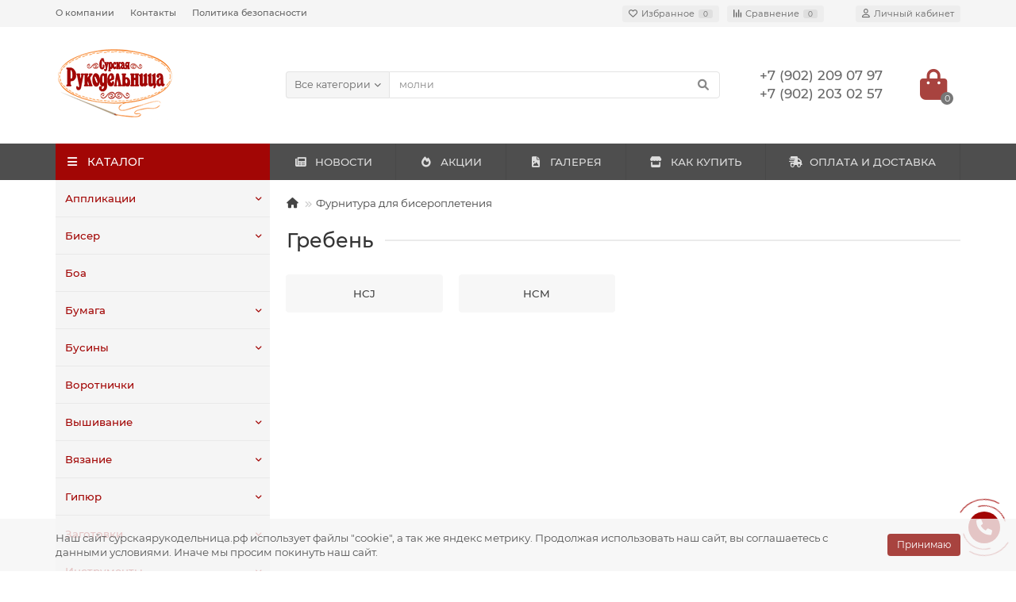

--- FILE ---
content_type: text/html; charset=utf-8
request_url: https://xn--80aalepibksgscjb2af2d4f2b.xn--p1ai/furnitura-dlya-biseropleteniya/greben
body_size: 218214
content:
<!DOCTYPE html>
<html dir="ltr" lang="ru">
<head>
<title>Гребень</title>
<meta charset="UTF-8" />
<meta name="viewport" content="width=device-width, initial-scale=1, maximum-scale=3" />
<meta http-equiv="X-UA-Compatible" content="IE=edge" />
<base href="https://xn--80aalepibksgscjb2af2d4f2b.xn--p1ai/" />
<meta property="og:title" content="Гребень" />
<meta property="og:type" content="website" />
<meta property="og:image" content="https://xn--80aalepibksgscjb2af2d4f2b.xn--p1ai/image/catalog/Dizain/logo.png" />
<meta property="og:site_name" content="Сурская Рукодельница" />
<meta name="theme-color" content="#a20605" />
<link href="https://xn--80aalepibksgscjb2af2d4f2b.xn--p1ai/greben" rel="canonical" />
<link href="https://xn--80aalepibksgscjb2af2d4f2b.xn--p1ai/image/catalog/Dizain/favicon.png" rel="icon" />
	<link href="catalog/view/theme/unishop2/fonts/montserrat/montserrat-regular.woff2" rel="preload" as="font" type="font/woff2" crossorigin />
	<link href="catalog/view/theme/unishop2/fonts/montserrat/montserrat-medium.woff2" rel="preload" as="font" type="font/woff2" crossorigin />
	<link href="catalog/view/theme/unishop2/fonts/fa-solid-900.woff2" rel="preload" as="font" type="font/woff2" crossorigin />
	<link href="catalog/view/theme/unishop2/fonts/fa-regular-400.woff2" rel="preload" as="font" type="font/woff2" crossorigin />
	<link href="catalog/view/theme/unishop2/stylesheet/merged.28e9fd1973.min.css?v=2.8.0.0" rel="preload" as="style" />
	<link href="catalog/view/theme/unishop2/stylesheet/merged.28e9fd1973.min.css?v=2.8.0.0" rel="stylesheet" media="screen" />
<script>const items_on_mobile = '2', module_on_mobile = 'grid', default_view = 'grid', default_mobile_view = 'grid';</script>
	<link href="catalog/view/theme/unishop2/js/merged.7153878f06.min.js" rel="preload" as="script" />
	<script src="catalog/view/theme/unishop2/js/merged.7153878f06.min.js"></script>
	<!-- google analytics -->
<style>@media (min-width:992px) {header .menu1 .menu__collapse {display:block !important}}</style>
<noscript><style>.uni-module__wrapper{opacity:1}</style></noscript>
</head>
<body >
	<header>
		<div id="top" class="top-menu " >
			<div class="container">
				<div class="top-menu__links">
											<div class="top-links btn-group">
							<button class="top-menu__btn dropdown-toggle" data-toggle="dropdown"><i class="fas fa-bars"></i></button>
							<ul class="top-links__ul dropdown-menu dropdown-menu-left">
																	<li class="top-links__li"><a class="top-links__a" href="about-us" title="О компании">О компании</a></li>
																	<li class="top-links__li"><a class="top-links__a" href="contacts" title="Контакты">Контакты</a></li>
																	<li class="top-links__li"><a class="top-links__a" href="index.php?route=information/information&amp;information_id=3" title="Политика безопасности">Политика безопасности</a></li>
															</ul>
						</div>
									</div>
				<div class="top-menu__buttons">
											<div class="top-menu__wishlist status-1" data-products="">
							<div class="btn-group">
								<button class="top-menu__btn top-menu__wishlist-btn uni-href" data-href="https://xn--80aalepibksgscjb2af2d4f2b.xn--p1ai/index.php?route=account/wishlist"><i class="far fa-heart"></i><span class="top-menu__btn-text">Избранное</span><span class="top-menu__wishlist-total uni-badge">0</span></button>
							</div>
						</div>
																<div class="top-menu__compare status-1" data-products="">
							<div class="btn-group">
								<button class="top-menu__btn top-menu__compare-btn uni-href" data-href="https://xn--80aalepibksgscjb2af2d4f2b.xn--p1ai/index.php?route=product/compare"><i class="top-menu__compare-icon fas fa-align-right"></i><span class="top-menu__btn-text">Сравнение</span><span class="top-menu__compare-total uni-badge">0</span></button>
							</div>
						</div>
										 
					
					<div class="top-menu__account status-1">
						<div id="account" class="btn-group">
							<button class="top-menu__btn dropdown-toggle" data-toggle="dropdown"><i class="far fa-user"></i><span class="top-menu__btn-text">Личный кабинет</span></button>
							<ul class="dropdown-menu dropdown-menu-right">
																	<li><a  href="https://xn--80aalepibksgscjb2af2d4f2b.xn--p1ai/index.php?route=account/login"><i class="fas fa-fw fa-sign-in-alt"></i>Авторизация</a></li>
									<li><a  href="https://xn--80aalepibksgscjb2af2d4f2b.xn--p1ai/index.php?route=account/register" ><i class="fas fa-fw fa-user-plus"></i>Регистрация</a></li>
															</ul>
						</div>
					</div>
				</div>
			</div>
		</div>
		<div class="container">
			<div class="header-block row-flex">
				<div class="header-block__item header-block__item-logo col-sm-6 col-md-3 col-lg-3 col-xxl-4">
					<div id="logo" class="header-logo">
																					<a href="https://xn--80aalepibksgscjb2af2d4f2b.xn--p1ai/"><img src="https://xn--80aalepibksgscjb2af2d4f2b.xn--p1ai/image/catalog/Dizain/logo.png" title="Сурская Рукодельница" alt="Сурская Рукодельница" width="150" height="89" class="img-responsive" /></a>
																		</div>
				</div>
								<div id="search" class="header-block__item header-block__item-search  hidden-xs hidden-sm">
					<div class="header-search">
	<div class="header-search__form">
					<div class="header-search__category cat-id ">
				<button type="button" class="header-search__category-btn dropdown-toggle" data-toggle="dropdown"><span class="header-search__category-span">Все категории</span></button>
				<input type="hidden" name="filter_category_id" value="" />
				<ul class="dropdown-menu">
					<li class="header-search__category-li" data-id=""><a>Все категории</a></li>
											<li class="header-search__category-li" data-id="1968"><a>Аппликации</a></li>
											<li class="header-search__category-li" data-id="1877"><a>Бисер</a></li>
											<li class="header-search__category-li" data-id="2716"><a>Боа</a></li>
											<li class="header-search__category-li" data-id="2569"><a>Бумага</a></li>
											<li class="header-search__category-li" data-id="1957"><a>Бусины</a></li>
											<li class="header-search__category-li" data-id="2205"><a>Воротнички</a></li>
											<li class="header-search__category-li" data-id="1847"><a>Вышивание</a></li>
											<li class="header-search__category-li" data-id="1861"><a>Вязание</a></li>
											<li class="header-search__category-li" data-id="2414"><a>Гипюр</a></li>
											<li class="header-search__category-li" data-id="2272"><a>Заготовки</a></li>
											<li class="header-search__category-li" data-id="2638"><a>Инструменты</a></li>
											<li class="header-search__category-li" data-id="2834"><a>Карандаши</a></li>
											<li class="header-search__category-li" data-id="1951"><a>Кисти</a></li>
											<li class="header-search__category-li" data-id="2935"><a>Клеевые материалы</a></li>
											<li class="header-search__category-li" data-id="2445"><a>Кнопки пришивные</a></li>
											<li class="header-search__category-li" data-id="2006"><a>Коробки, контейнеры</a></li>
											<li class="header-search__category-li" data-id="2663"><a>Краситель для ткани</a></li>
											<li class="header-search__category-li" data-id="2021"><a>Кружево</a></li>
											<li class="header-search__category-li" data-id="2858"><a>Лента</a></li>
											<li class="header-search__category-li" data-id="2704"><a>Лента брючная</a></li>
											<li class="header-search__category-li" data-id="2024"><a>Лента декоративная</a></li>
											<li class="header-search__category-li" data-id="2269"><a>Лента техническая</a></li>
											<li class="header-search__category-li" data-id="2375"><a>Лента эластичная</a></li>
											<li class="header-search__category-li" data-id="2683"><a>Леска для бисероплетения</a></li>
											<li class="header-search__category-li" data-id="1870"><a>Манжеты, подвязы</a></li>
											<li class="header-search__category-li" data-id="2771"><a>Маркеры</a></li>
											<li class="header-search__category-li" data-id="2873"><a>Масло машинное</a></li>
											<li class="header-search__category-li" data-id="1896"><a>Молнии</a></li>
											<li class="header-search__category-li" data-id="1841"><a>Нитки</a></li>
											<li class="header-search__category-li" data-id="2631"><a>Ножницы</a></li>
											<li class="header-search__category-li" data-id="2339"><a>Плечевые накладки</a></li>
											<li class="header-search__category-li" data-id="1844"><a>Пряжа</a></li>
											<li class="header-search__category-li" data-id="2462"><a>Пряжки</a></li>
											<li class="header-search__category-li" data-id="2364"><a>Пуговицы</a></li>
											<li class="header-search__category-li" data-id="3048"><a>Ротанг</a></li>
											<li class="header-search__category-li" data-id="2438"><a>Тесьма декоративная</a></li>
											<li class="header-search__category-li" data-id="1942"><a>Ткани</a></li>
											<li class="header-search__category-li" data-id="1867"><a>Товары для творчества</a></li>
											<li class="header-search__category-li" data-id="1983"><a>Флористика</a></li>
											<li class="header-search__category-li" data-id="2483"><a>Фоторамки</a></li>
											<li class="header-search__category-li" data-id="2100"><a>Фурнитура для бисероплетения</a></li>
											<li class="header-search__category-li" data-id="2423"><a>Фурнитура для игрушек</a></li>
											<li class="header-search__category-li" data-id="2161"><a>Фурнитура пластик+металл</a></li>
											<li class="header-search__category-li" data-id="2202"><a>Швейная фурнитура</a></li>
											<li class="header-search__category-li" data-id="2181"><a>Шторная фурнитура</a></li>
									</ul>
			</div>
				<input type="text" name="search" value="" placeholder="Поиск" aria-label="Search" class="header-search__input  form-control" />
		<button type="button" class="search-btn-clear ">&times;</button>
		<button type="button" class="header-search__btn search-btn"><i class="fa fa-search"></i></button>
	</div>
	<div class="live-search" style="display:none"><ul class="live-search__ul"><li class="loading"></li></ul></div>
</div>
				</div>
				<div class="header-block__item header-block__item-telephone ">
					<div class="header-phones ">
						<span class="header-phones__main two-line uni-href" data-href="tel:+79022090797" data-target="_blank" >+7 (902) 209 07 97</span>
						<br /><span class="header-phones__main two-line uni-href"  data-target="_blank" >+7 (902) 203 02 57</span>																	</div>
				</div>
																<div class="header-block__item header-block__item-cart"><div id="cart" class="header-cart" title="Корзина">
	<div class="header-cart__btn dropdown-toggle" onclick="uniModalWindow('modal-cart', '', 'Корзина', $('header').find('.header-cart__dropdown').html())">
		<i class="header-cart__icon fa fa-shopping-bag"></i>
		<span id="cart-total" class="header-cart__total-items">0</span>
	</div>
	<div class="header-cart__dropdown">
					<div class="header-cart__empty"><i class="header-cart__icon-empty fas fa-shopping-bag"></i><br />Ваша корзина пуста!</div>
			</div>
</div></div>
			</div>
		</div>
		<div class="container">
			<div class="row">
														<div class="main-menu set-before">
	<div class="menu-wrapper col-md-3 col-lg-3 col-xxl-4">
		<nav id="menu" class="menu  menu1 ">
			<div class="menu__header">
				<i class="menu__header-icon fa fa-fw fa-bars hidden-xs hidden-sm"></i>
				<span class="menu__header-title">КАТАЛОГ</span>
				<i class="menu-close menu__header-icon fas fa-times visible-xs visible-sm"></i>
			</div>
			<ul class="menu__collapse main-menu__collapse">
									<li class="menu__level-1-li has-children">
						<a class="menu__level-1-a" href="https://xn--80aalepibksgscjb2af2d4f2b.xn--p1ai/applikatsii">
														Аппликации
						</a>
																																										<span class="menu__pm menu__level-1-pm visible-xs visible-sm"><i class="fa fa-plus"></i><i class="fa fa-minus"></i></span>
							<div class="menu__level-2  column-1">
								
																	<div class="menu__level-2-ul  col-md-12">
																				<a class="menu__level-2-a " href="https://xn--80aalepibksgscjb2af2d4f2b.xn--p1ai/applikatsii/dzhinsovye">Джинсовые</a>
																			</div>
																	<div class="menu__level-2-ul  col-md-12">
																				<a class="menu__level-2-a " href="https://xn--80aalepibksgscjb2af2d4f2b.xn--p1ai/applikatsii/kruzhevnye">Кружевные</a>
																			</div>
																	<div class="menu__level-2-ul  col-md-12">
																				<a class="menu__level-2-a " href="https://xn--80aalepibksgscjb2af2d4f2b.xn--p1ai/applikatsii/makhrovye">Махровые</a>
																			</div>
																	<div class="menu__level-2-ul  col-md-12">
																				<a class="menu__level-2-a " href="https://xn--80aalepibksgscjb2af2d4f2b.xn--p1ai/applikatsii/svetootrazhayuschie-naklejki">Светоотражающие наклейки</a>
																			</div>
																	<div class="menu__level-2-ul  col-md-12">
																				<a class="menu__level-2-a " href="https://xn--80aalepibksgscjb2af2d4f2b.xn--p1ai/applikatsii/tekstilnoe-ukrashenie">Текстильное украшение</a>
																			</div>
																	<div class="menu__level-2-ul  col-md-12">
																				<a class="menu__level-2-a " href="https://xn--80aalepibksgscjb2af2d4f2b.xn--p1ai/applikatsii/termoapplikatsii">Термоаппликации</a>
																			</div>
																	<div class="menu__level-2-ul  col-md-12">
																				<a class="menu__level-2-a " href="https://xn--80aalepibksgscjb2af2d4f2b.xn--p1ai/applikatsii/termoapplikatsii-3d">Термоаппликации 3D</a>
																			</div>
																	<div class="menu__level-2-ul  col-md-12">
																				<a class="menu__level-2-a has-children" href="https://xn--80aalepibksgscjb2af2d4f2b.xn--p1ai/applikatsii/termozaplatki">Термозаплатки</a>
																					<span class="menu__pm menu__level-2-pm visible-xs visible-sm"><i class="fa fa-plus"></i><i class="fa fa-minus"></i></span>
											<div class="menu__level-3">
												<ul class="menu__level-3-ul">
																											<li class="menu__level-3-li"><a class="menu__level-3-a" href="https://xn--80aalepibksgscjb2af2d4f2b.xn--p1ai/applikatsii/termozaplatki/termozaplatka-kvadrat">Термозаплатка КВАДРАТ</a></li>
																											<li class="menu__level-3-li"><a class="menu__level-3-a" href="https://xn--80aalepibksgscjb2af2d4f2b.xn--p1ai/applikatsii/termozaplatki/termozaplatka-kvadrat-8kh8">Термозаплатка КВАДРАТ 8х8</a></li>
																											<li class="menu__level-3-li"><a class="menu__level-3-a" href="https://xn--80aalepibksgscjb2af2d4f2b.xn--p1ai/applikatsii/termozaplatki/termozaplatka-oval-13kh10">Термозаплатка ОВАЛ 13х10</a></li>
																											<li class="menu__level-3-li"><a class="menu__level-3-a" href="https://xn--80aalepibksgscjb2af2d4f2b.xn--p1ai/applikatsii/termozaplatki/termozaplatka-oval-8kh10">Термозаплатка ОВАЛ 8х10</a></li>
																																						</ul>
											</div>
																			</div>
																	<div class="menu__level-2-ul  col-md-12">
																				<a class="menu__level-2-a " href="https://xn--80aalepibksgscjb2af2d4f2b.xn--p1ai/applikatsii/termotransfer">Термотрансфер</a>
																			</div>
																							</div>
											</li>
									<li class="menu__level-1-li has-children">
						<a class="menu__level-1-a" href="https://xn--80aalepibksgscjb2af2d4f2b.xn--p1ai/biser">
														Бисер
						</a>
																																										<span class="menu__pm menu__level-1-pm visible-xs visible-sm"><i class="fa fa-plus"></i><i class="fa fa-minus"></i></span>
							<div class="menu__level-2  column-1">
								
																	<div class="menu__level-2-ul  col-md-12">
																				<a class="menu__level-2-a has-children" href="https://xn--80aalepibksgscjb2af2d4f2b.xn--p1ai/biser/preciosa">PRECIOSA</a>
																					<span class="menu__pm menu__level-2-pm visible-xs visible-sm"><i class="fa fa-plus"></i><i class="fa fa-minus"></i></span>
											<div class="menu__level-3">
												<ul class="menu__level-3-ul">
																											<li class="menu__level-3-li"><a class="menu__level-3-a" href="https://xn--80aalepibksgscjb2af2d4f2b.xn--p1ai/biser/preciosa/biser-№10-50-g">Бисер №10 50 г</a></li>
																																						</ul>
											</div>
																			</div>
																	<div class="menu__level-2-ul  col-md-12">
																				<a class="menu__level-2-a has-children" href="https://xn--80aalepibksgscjb2af2d4f2b.xn--p1ai/biser/kitaj">КИТАЙ</a>
																					<span class="menu__pm menu__level-2-pm visible-xs visible-sm"><i class="fa fa-plus"></i><i class="fa fa-minus"></i></span>
											<div class="menu__level-3">
												<ul class="menu__level-3-ul">
																											<li class="menu__level-3-li"><a class="menu__level-3-a" href="https://xn--80aalepibksgscjb2af2d4f2b.xn--p1ai/biser/kitaj/450-g-kitaj-№12">450 г Китай №12 0</a></li>
																																						</ul>
											</div>
																			</div>
																	<div class="menu__level-2-ul  col-md-12">
																				<a class="menu__level-2-a has-children" href="https://xn--80aalepibksgscjb2af2d4f2b.xn--p1ai/biser/steklyarus">Стеклярус</a>
																					<span class="menu__pm menu__level-2-pm visible-xs visible-sm"><i class="fa fa-plus"></i><i class="fa fa-minus"></i></span>
											<div class="menu__level-3">
												<ul class="menu__level-3-ul">
																											<li class="menu__level-3-li"><a class="menu__level-3-a" href="https://xn--80aalepibksgscjb2af2d4f2b.xn--p1ai/biser/steklyarus/zlatka">Zlatka</a></li>
																																						</ul>
											</div>
																			</div>
																							</div>
											</li>
									<li class="menu__level-1-li ">
						<a class="menu__level-1-a" href="https://xn--80aalepibksgscjb2af2d4f2b.xn--p1ai/boa">
														Боа
						</a>
											</li>
									<li class="menu__level-1-li has-children">
						<a class="menu__level-1-a" href="https://xn--80aalepibksgscjb2af2d4f2b.xn--p1ai/bumaga">
														Бумага
						</a>
																																										<span class="menu__pm menu__level-1-pm visible-xs visible-sm"><i class="fa fa-plus"></i><i class="fa fa-minus"></i></span>
							<div class="menu__level-2  column-1">
								
																	<div class="menu__level-2-ul  col-md-12">
																				<a class="menu__level-2-a " href="https://xn--80aalepibksgscjb2af2d4f2b.xn--p1ai/bumaga/kalka">Калька</a>
																			</div>
																	<div class="menu__level-2-ul  col-md-12">
																				<a class="menu__level-2-a " href="https://xn--80aalepibksgscjb2af2d4f2b.xn--p1ai/bumaga/kalka-pod-karandash">Калька под карандаш</a>
																			</div>
																	<div class="menu__level-2-ul  col-md-12">
																				<a class="menu__level-2-a " href="https://xn--80aalepibksgscjb2af2d4f2b.xn--p1ai/bumaga/masshtabno-koordinatnaya">Масштабно-координатная</a>
																			</div>
																							</div>
											</li>
									<li class="menu__level-1-li has-children">
						<a class="menu__level-1-a" href="https://xn--80aalepibksgscjb2af2d4f2b.xn--p1ai/businy">
														Бусины
						</a>
																																										<span class="menu__pm menu__level-1-pm visible-xs visible-sm"><i class="fa fa-plus"></i><i class="fa fa-minus"></i></span>
							<div class="menu__level-2  column-1">
								
																	<div class="menu__level-2-ul  col-md-12">
																				<a class="menu__level-2-a has-children" href="https://xn--80aalepibksgscjb2af2d4f2b.xn--p1ai/businy/zlatka-1">ZLATKA</a>
																					<span class="menu__pm menu__level-2-pm visible-xs visible-sm"><i class="fa fa-plus"></i><i class="fa fa-minus"></i></span>
											<div class="menu__level-3">
												<ul class="menu__level-3-ul">
																											<li class="menu__level-3-li"><a class="menu__level-3-a" href="https://xn--80aalepibksgscjb2af2d4f2b.xn--p1ai/businy/zlatka-1/hbws">HBWS</a></li>
																											<li class="menu__level-3-li"><a class="menu__level-3-a" href="https://xn--80aalepibksgscjb2af2d4f2b.xn--p1ai/businy/zlatka-1/rv">РВ</a></li>
																																						</ul>
											</div>
																			</div>
																	<div class="menu__level-2-ul  col-md-12">
																				<a class="menu__level-2-a " href="https://xn--80aalepibksgscjb2af2d4f2b.xn--p1ai/businy/bukvy">Буквы</a>
																			</div>
																	<div class="menu__level-2-ul  col-md-12">
																				<a class="menu__level-2-a has-children" href="https://xn--80aalepibksgscjb2af2d4f2b.xn--p1ai/businy/prochie">Прочие</a>
																					<span class="menu__pm menu__level-2-pm visible-xs visible-sm"><i class="fa fa-plus"></i><i class="fa fa-minus"></i></span>
											<div class="menu__level-3">
												<ul class="menu__level-3-ul">
																											<li class="menu__level-3-li"><a class="menu__level-3-a" href="https://xn--80aalepibksgscjb2af2d4f2b.xn--p1ai/businy/prochie/10mm">10мм</a></li>
																											<li class="menu__level-3-li"><a class="menu__level-3-a" href="https://xn--80aalepibksgscjb2af2d4f2b.xn--p1ai/businy/prochie/4-mm">4 мм</a></li>
																											<li class="menu__level-3-li"><a class="menu__level-3-a" href="https://xn--80aalepibksgscjb2af2d4f2b.xn--p1ai/businy/prochie/6-mm">6 мм</a></li>
																											<li class="menu__level-3-li"><a class="menu__level-3-a" href="https://xn--80aalepibksgscjb2af2d4f2b.xn--p1ai/businy/prochie/8mm">8мм</a></li>
																																						</ul>
											</div>
																			</div>
																							</div>
											</li>
									<li class="menu__level-1-li ">
						<a class="menu__level-1-a" href="https://xn--80aalepibksgscjb2af2d4f2b.xn--p1ai/vorotnichki">
														Воротнички
						</a>
											</li>
									<li class="menu__level-1-li has-children">
						<a class="menu__level-1-a" href="https://xn--80aalepibksgscjb2af2d4f2b.xn--p1ai/vyshivanie">
														Вышивание
						</a>
																																										<span class="menu__pm menu__level-1-pm visible-xs visible-sm"><i class="fa fa-plus"></i><i class="fa fa-minus"></i></span>
							<div class="menu__level-2  column-1">
								
																	<div class="menu__level-2-ul  col-md-12">
																				<a class="menu__level-2-a has-children" href="https://xn--80aalepibksgscjb2af2d4f2b.xn--p1ai/vyshivanie/bobiny-dlya-muline">Бобины для мулине</a>
																					<span class="menu__pm menu__level-2-pm visible-xs visible-sm"><i class="fa fa-plus"></i><i class="fa fa-minus"></i></span>
											<div class="menu__level-3">
												<ul class="menu__level-3-ul">
																											<li class="menu__level-3-li"><a class="menu__level-3-a" href="https://xn--80aalepibksgscjb2af2d4f2b.xn--p1ai/vyshivanie/bobiny-dlya-muline/gamma-8">GAMMA</a></li>
																																						</ul>
											</div>
																			</div>
																	<div class="menu__level-2-ul  col-md-12">
																				<a class="menu__level-2-a has-children" href="https://xn--80aalepibksgscjb2af2d4f2b.xn--p1ai/vyshivanie/kanva">Канва</a>
																					<span class="menu__pm menu__level-2-pm visible-xs visible-sm"><i class="fa fa-plus"></i><i class="fa fa-minus"></i></span>
											<div class="menu__level-3">
												<ul class="menu__level-3-ul">
																											<li class="menu__level-3-li"><a class="menu__level-3-a" href="https://xn--80aalepibksgscjb2af2d4f2b.xn--p1ai/vyshivanie/kanva/aida">Aida</a></li>
																											<li class="menu__level-3-li"><a class="menu__level-3-a" href="https://xn--80aalepibksgscjb2af2d4f2b.xn--p1ai/vyshivanie/kanva/stramin">Stramin</a></li>
																											<li class="menu__level-3-li"><a class="menu__level-3-a" href="https://xn--80aalepibksgscjb2af2d4f2b.xn--p1ai/vyshivanie/kanva/vodorastvorimaya">Водорастворимая</a></li>
																											<li class="menu__level-3-li"><a class="menu__level-3-a" href="https://xn--80aalepibksgscjb2af2d4f2b.xn--p1ai/vyshivanie/kanva/schetnaya-tkan">Счетная ткань</a></li>
																																						</ul>
											</div>
																			</div>
																	<div class="menu__level-2-ul  col-md-12">
																				<a class="menu__level-2-a has-children" href="https://xn--80aalepibksgscjb2af2d4f2b.xn--p1ai/vyshivanie/muline">Мулине</a>
																					<span class="menu__pm menu__level-2-pm visible-xs visible-sm"><i class="fa fa-plus"></i><i class="fa fa-minus"></i></span>
											<div class="menu__level-3">
												<ul class="menu__level-3-ul">
																											<li class="menu__level-3-li"><a class="menu__level-3-a" href="https://xn--80aalepibksgscjb2af2d4f2b.xn--p1ai/vyshivanie/muline/muline-riolis">Мулине RIOLIS</a></li>
																											<li class="menu__level-3-li"><a class="menu__level-3-a" href="https://xn--80aalepibksgscjb2af2d4f2b.xn--p1ai/vyshivanie/muline/muline-gamma">Мулине ГАММА</a></li>
																																						</ul>
											</div>
																			</div>
																	<div class="menu__level-2-ul  col-md-12">
																				<a class="menu__level-2-a has-children" href="https://xn--80aalepibksgscjb2af2d4f2b.xn--p1ai/vyshivanie/nabory-dlya-vyshivaniya">Наборы для вышивания</a>
																					<span class="menu__pm menu__level-2-pm visible-xs visible-sm"><i class="fa fa-plus"></i><i class="fa fa-minus"></i></span>
											<div class="menu__level-3">
												<ul class="menu__level-3-ul">
																											<li class="menu__level-3-li"><a class="menu__level-3-a" href="https://xn--80aalepibksgscjb2af2d4f2b.xn--p1ai/vyshivanie/nabory-dlya-vyshivaniya/dimensions">DIMENSIONS</a></li>
																											<li class="menu__level-3-li"><a class="menu__level-3-a" href="https://xn--80aalepibksgscjb2af2d4f2b.xn--p1ai/vyshivanie/nabory-dlya-vyshivaniya/magic-ribbons-vyshivka-lentami">Magic Ribbons (вышивка лентами)</a></li>
																											<li class="menu__level-3-li"><a class="menu__level-3-a" href="https://xn--80aalepibksgscjb2af2d4f2b.xn--p1ai/vyshivanie/nabory-dlya-vyshivaniya/panna">PANNA</a></li>
																											<li class="menu__level-3-li"><a class="menu__level-3-a" href="https://xn--80aalepibksgscjb2af2d4f2b.xn--p1ai/vyshivanie/nabory-dlya-vyshivaniya/abris-art">Абрис Арт</a></li>
																											<li class="menu__level-3-li"><a class="menu__level-3-a" href="https://xn--80aalepibksgscjb2af2d4f2b.xn--p1ai/vyshivanie/nabory-dlya-vyshivaniya/alisa">АЛИСА</a></li>
																											<li class="menu__level-3-li"><a class="menu__level-3-a" href="https://xn--80aalepibksgscjb2af2d4f2b.xn--p1ai/vyshivanie/nabory-dlya-vyshivaniya/gelios">Гелиос</a></li>
																																								<li class="menu__level-3-li"><a class="menu__level-3-a menu__more uni-href" data-href="https://xn--80aalepibksgscjb2af2d4f2b.xn--p1ai/vyshivanie/nabory-dlya-vyshivaniya"><span class="menu__more-span">Все категории (20)</span></a></li>
																									</ul>
											</div>
																			</div>
																	<div class="menu__level-2-ul  col-md-12">
																				<a class="menu__level-2-a " href="https://xn--80aalepibksgscjb2af2d4f2b.xn--p1ai/vyshivanie/organajzer-dlya-muline">Органайзер для мулине</a>
																			</div>
																	<div class="menu__level-2-ul  col-md-12">
																				<a class="menu__level-2-a has-children" href="https://xn--80aalepibksgscjb2af2d4f2b.xn--p1ai/vyshivanie/printy-dlya-tvorcheskikh-rabot">Принты для творческих работ</a>
																					<span class="menu__pm menu__level-2-pm visible-xs visible-sm"><i class="fa fa-plus"></i><i class="fa fa-minus"></i></span>
											<div class="menu__level-3">
												<ul class="menu__level-3-ul">
																											<li class="menu__level-3-li"><a class="menu__level-3-a" href="https://xn--80aalepibksgscjb2af2d4f2b.xn--p1ai/vyshivanie/printy-dlya-tvorcheskikh-rabot/nasledie-tm-2">НАСЛЕДИЕ ТМ</a></li>
																																						</ul>
											</div>
																			</div>
																	<div class="menu__level-2-ul  col-md-12">
																				<a class="menu__level-2-a has-children" href="https://xn--80aalepibksgscjb2af2d4f2b.xn--p1ai/vyshivanie/pyaltsa">Пяльца</a>
																					<span class="menu__pm menu__level-2-pm visible-xs visible-sm"><i class="fa fa-plus"></i><i class="fa fa-minus"></i></span>
											<div class="menu__level-3">
												<ul class="menu__level-3-ul">
																											<li class="menu__level-3-li"><a class="menu__level-3-a" href="https://xn--80aalepibksgscjb2af2d4f2b.xn--p1ai/vyshivanie/pyaltsa/gobelenovye-1">Гобеленовые</a></li>
																											<li class="menu__level-3-li"><a class="menu__level-3-a" href="https://xn--80aalepibksgscjb2af2d4f2b.xn--p1ai/vyshivanie/pyaltsa/derevo-1">Дерево</a></li>
																											<li class="menu__level-3-li"><a class="menu__level-3-a" href="https://xn--80aalepibksgscjb2af2d4f2b.xn--p1ai/vyshivanie/pyaltsa/napolnye-gobelenovye-pyaltsy">Напольные гобеленовые пяльцы</a></li>
																											<li class="menu__level-3-li"><a class="menu__level-3-a" href="https://xn--80aalepibksgscjb2af2d4f2b.xn--p1ai/vyshivanie/pyaltsa/nastolnye-s-krepleniem">Настольные с креплением</a></li>
																											<li class="menu__level-3-li"><a class="menu__level-3-a" href="https://xn--80aalepibksgscjb2af2d4f2b.xn--p1ai/vyshivanie/pyaltsa/nastolnye-s-podstavkoj">Настольные с подставкой</a></li>
																											<li class="menu__level-3-li"><a class="menu__level-3-a" href="https://xn--80aalepibksgscjb2af2d4f2b.xn--p1ai/vyshivanie/pyaltsa/plastikovye">Пластиковые</a></li>
																																								<li class="menu__level-3-li"><a class="menu__level-3-a menu__more uni-href" data-href="https://xn--80aalepibksgscjb2af2d4f2b.xn--p1ai/vyshivanie/pyaltsa"><span class="menu__more-span">Все категории (7)</span></a></li>
																									</ul>
											</div>
																			</div>
																	<div class="menu__level-2-ul  col-md-12">
																				<a class="menu__level-2-a has-children" href="https://xn--80aalepibksgscjb2af2d4f2b.xn--p1ai/vyshivanie/risunok-na-kanve">Рисунок на канве</a>
																					<span class="menu__pm menu__level-2-pm visible-xs visible-sm"><i class="fa fa-plus"></i><i class="fa fa-minus"></i></span>
											<div class="menu__level-3">
												<ul class="menu__level-3-ul">
																											<li class="menu__level-3-li"><a class="menu__level-3-a" href="https://xn--80aalepibksgscjb2af2d4f2b.xn--p1ai/vyshivanie/risunok-na-kanve/gelios-1">Гелиос</a></li>
																											<li class="menu__level-3-li"><a class="menu__level-3-a" href="https://xn--80aalepibksgscjb2af2d4f2b.xn--p1ai/vyshivanie/risunok-na-kanve/matrenin-posad">Матренин Посад</a></li>
																																						</ul>
											</div>
																			</div>
																	<div class="menu__level-2-ul  col-md-12">
																				<a class="menu__level-2-a has-children" href="https://xn--80aalepibksgscjb2af2d4f2b.xn--p1ai/vyshivanie/risunok-na-khudozhestvennom-kholste-dlya-bisera">Рисунок на художественном холсте для бисера</a>
																					<span class="menu__pm menu__level-2-pm visible-xs visible-sm"><i class="fa fa-plus"></i><i class="fa fa-minus"></i></span>
											<div class="menu__level-3">
												<ul class="menu__level-3-ul">
																											<li class="menu__level-3-li"><a class="menu__level-3-a" href="https://xn--80aalepibksgscjb2af2d4f2b.xn--p1ai/vyshivanie/risunok-na-khudozhestvennom-kholste-dlya-bisera/abris-art-1">Абрис Арт</a></li>
																																						</ul>
											</div>
																			</div>
																	<div class="menu__level-2-ul  col-md-12">
																				<a class="menu__level-2-a has-children" href="https://xn--80aalepibksgscjb2af2d4f2b.xn--p1ai/vyshivanie/risunok-na-shelke-dlya-bisera">Рисунок на шелке для бисера</a>
																					<span class="menu__pm menu__level-2-pm visible-xs visible-sm"><i class="fa fa-plus"></i><i class="fa fa-minus"></i></span>
											<div class="menu__level-3">
												<ul class="menu__level-3-ul">
																											<li class="menu__level-3-li"><a class="menu__level-3-a" href="https://xn--80aalepibksgscjb2af2d4f2b.xn--p1ai/vyshivanie/risunok-na-shelke-dlya-bisera/iskusstvo-vyshivaniya">Искусство вышивания</a></li>
																											<li class="menu__level-3-li"><a class="menu__level-3-a" href="https://xn--80aalepibksgscjb2af2d4f2b.xn--p1ai/vyshivanie/risunok-na-shelke-dlya-bisera/matrenin-posad-3">Матренин Посад</a></li>
																											<li class="menu__level-3-li"><a class="menu__level-3-a" href="https://xn--80aalepibksgscjb2af2d4f2b.xn--p1ai/vyshivanie/risunok-na-shelke-dlya-bisera/nasledie-tm-1">НАСЛЕДИЕ ТМ</a></li>
																											<li class="menu__level-3-li"><a class="menu__level-3-a" href="https://xn--80aalepibksgscjb2af2d4f2b.xn--p1ai/vyshivanie/risunok-na-shelke-dlya-bisera/nova-sloboda-1">Нова Слобода</a></li>
																											<li class="menu__level-3-li"><a class="menu__level-3-a" href="https://xn--80aalepibksgscjb2af2d4f2b.xn--p1ai/vyshivanie/risunok-na-shelke-dlya-bisera/russkaya-skazka">Русская сказка</a></li>
																											<li class="menu__level-3-li"><a class="menu__level-3-a" href="https://xn--80aalepibksgscjb2af2d4f2b.xn--p1ai/vyshivanie/risunok-na-shelke-dlya-bisera/svetlitsa">Светлица</a></li>
																																						</ul>
											</div>
																			</div>
																							</div>
											</li>
									<li class="menu__level-1-li has-children">
						<a class="menu__level-1-a" href="https://xn--80aalepibksgscjb2af2d4f2b.xn--p1ai/vyazanie">
														Вязание
						</a>
																																										<span class="menu__pm menu__level-1-pm visible-xs visible-sm"><i class="fa fa-plus"></i><i class="fa fa-minus"></i></span>
							<div class="menu__level-2  column-1">
								
																	<div class="menu__level-2-ul  col-md-12">
																				<a class="menu__level-2-a has-children" href="https://xn--80aalepibksgscjb2af2d4f2b.xn--p1ai/vyazanie/bulavka-dlya-vyazaniya">Булавка для вязания</a>
																					<span class="menu__pm menu__level-2-pm visible-xs visible-sm"><i class="fa fa-plus"></i><i class="fa fa-minus"></i></span>
											<div class="menu__level-3">
												<ul class="menu__level-3-ul">
																											<li class="menu__level-3-li"><a class="menu__level-3-a" href="https://xn--80aalepibksgscjb2af2d4f2b.xn--p1ai/vyazanie/bulavka-dlya-vyazaniya/rossiya-1">Россия</a></li>
																																						</ul>
											</div>
																			</div>
																	<div class="menu__level-2-ul  col-md-12">
																				<a class="menu__level-2-a has-children" href="https://xn--80aalepibksgscjb2af2d4f2b.xn--p1ai/vyazanie/vilka-dlya-vyazaniya">Вилка для вязания</a>
																					<span class="menu__pm menu__level-2-pm visible-xs visible-sm"><i class="fa fa-plus"></i><i class="fa fa-minus"></i></span>
											<div class="menu__level-3">
												<ul class="menu__level-3-ul">
																											<li class="menu__level-3-li"><a class="menu__level-3-a" href="https://xn--80aalepibksgscjb2af2d4f2b.xn--p1ai/vyazanie/vilka-dlya-vyazaniya/gamma-9">GAMMA</a></li>
																																						</ul>
											</div>
																			</div>
																	<div class="menu__level-2-ul  col-md-12">
																				<a class="menu__level-2-a " href="https://xn--80aalepibksgscjb2af2d4f2b.xn--p1ai/vyazanie/igly-dlya-vyazanykh-izdelij">Иглы для вязаных изделий</a>
																			</div>
																	<div class="menu__level-2-ul  col-md-12">
																				<a class="menu__level-2-a " href="https://xn--80aalepibksgscjb2af2d4f2b.xn--p1ai/vyazanie/izgotovlenie-pomponov">Изготовление помпонов</a>
																			</div>
																	<div class="menu__level-2-ul  col-md-12">
																				<a class="menu__level-2-a has-children" href="https://xn--80aalepibksgscjb2af2d4f2b.xn--p1ai/vyazanie/koltsa-dlya-vyazaniya">Кольца для вязания</a>
																					<span class="menu__pm menu__level-2-pm visible-xs visible-sm"><i class="fa fa-plus"></i><i class="fa fa-minus"></i></span>
											<div class="menu__level-3">
												<ul class="menu__level-3-ul">
																											<li class="menu__level-3-li"><a class="menu__level-3-a" href="https://xn--80aalepibksgscjb2af2d4f2b.xn--p1ai/vyazanie/koltsa-dlya-vyazaniya/gamma-rkr">GAMMA RKR</a></li>
																																						</ul>
											</div>
																			</div>
																	<div class="menu__level-2-ul  col-md-12">
																				<a class="menu__level-2-a has-children" href="https://xn--80aalepibksgscjb2af2d4f2b.xn--p1ai/vyazanie/kryuchki-dlya-vyazaniya">Крючки для вязания</a>
																					<span class="menu__pm menu__level-2-pm visible-xs visible-sm"><i class="fa fa-plus"></i><i class="fa fa-minus"></i></span>
											<div class="menu__level-3">
												<ul class="menu__level-3-ul">
																											<li class="menu__level-3-li"><a class="menu__level-3-a" href="https://xn--80aalepibksgscjb2af2d4f2b.xn--p1ai/vyazanie/kryuchki-dlya-vyazaniya/gamma">GAMMA</a></li>
																											<li class="menu__level-3-li"><a class="menu__level-3-a" href="https://xn--80aalepibksgscjb2af2d4f2b.xn--p1ai/vyazanie/kryuchki-dlya-vyazaniya/maxwell">Maxwell</a></li>
																											<li class="menu__level-3-li"><a class="menu__level-3-a" href="https://xn--80aalepibksgscjb2af2d4f2b.xn--p1ai/vyazanie/kryuchki-dlya-vyazaniya/prochie-1">Прочие</a></li>
																																						</ul>
											</div>
																			</div>
																	<div class="menu__level-2-ul  col-md-12">
																				<a class="menu__level-2-a " href="https://xn--80aalepibksgscjb2af2d4f2b.xn--p1ai/vyazanie/linejki-dlya-vyazaniya">Линейки для вязания</a>
																			</div>
																	<div class="menu__level-2-ul  col-md-12">
																				<a class="menu__level-2-a " href="https://xn--80aalepibksgscjb2af2d4f2b.xn--p1ai/vyazanie/markirovochnye-koltsa">Маркировочные кольца</a>
																			</div>
																	<div class="menu__level-2-ul  col-md-12">
																				<a class="menu__level-2-a " href="https://xn--80aalepibksgscjb2af2d4f2b.xn--p1ai/vyazanie/nakonechniki">Наконечники</a>
																			</div>
																	<div class="menu__level-2-ul  col-md-12">
																				<a class="menu__level-2-a has-children" href="https://xn--80aalepibksgscjb2af2d4f2b.xn--p1ai/vyazanie/spitsy">Спицы</a>
																					<span class="menu__pm menu__level-2-pm visible-xs visible-sm"><i class="fa fa-plus"></i><i class="fa fa-minus"></i></span>
											<div class="menu__level-3">
												<ul class="menu__level-3-ul">
																											<li class="menu__level-3-li"><a class="menu__level-3-a" href="https://xn--80aalepibksgscjb2af2d4f2b.xn--p1ai/vyazanie/spitsy/gamma-2">GAMMA</a></li>
																											<li class="menu__level-3-li"><a class="menu__level-3-a" href="https://xn--80aalepibksgscjb2af2d4f2b.xn--p1ai/vyazanie/spitsy/maxwell-accessories">Maxwell Accessories</a></li>
																											<li class="menu__level-3-li"><a class="menu__level-3-a" href="https://xn--80aalepibksgscjb2af2d4f2b.xn--p1ai/vyazanie/spitsy/maxwell-black-1">Maxwell Black</a></li>
																											<li class="menu__level-3-li"><a class="menu__level-3-a" href="https://xn--80aalepibksgscjb2af2d4f2b.xn--p1ai/vyazanie/spitsy/maxwell-gold">Maxwell Gold</a></li>
																											<li class="menu__level-3-li"><a class="menu__level-3-a" href="https://xn--80aalepibksgscjb2af2d4f2b.xn--p1ai/vyazanie/spitsy/visantia">Visantia</a></li>
																											<li class="menu__level-3-li"><a class="menu__level-3-a" href="https://xn--80aalepibksgscjb2af2d4f2b.xn--p1ai/vyazanie/spitsy/krugovye-prochie">Круговые прочие</a></li>
																																								<li class="menu__level-3-li"><a class="menu__level-3-a menu__more uni-href" data-href="https://xn--80aalepibksgscjb2af2d4f2b.xn--p1ai/vyazanie/spitsy"><span class="menu__more-span">Все категории (7)</span></a></li>
																									</ul>
											</div>
																			</div>
																	<div class="menu__level-2-ul  col-md-12">
																				<a class="menu__level-2-a " href="https://xn--80aalepibksgscjb2af2d4f2b.xn--p1ai/vyazanie/schetchik-ryadov">Счетчик рядов</a>
																			</div>
																	<div class="menu__level-2-ul  col-md-12">
																				<a class="menu__level-2-a " href="https://xn--80aalepibksgscjb2af2d4f2b.xn--p1ai/vyazanie/frivolite">Фриволите</a>
																			</div>
																							</div>
											</li>
									<li class="menu__level-1-li has-children">
						<a class="menu__level-1-a" href="https://xn--80aalepibksgscjb2af2d4f2b.xn--p1ai/gipyur">
														Гипюр
						</a>
																																										<span class="menu__pm menu__level-1-pm visible-xs visible-sm"><i class="fa fa-plus"></i><i class="fa fa-minus"></i></span>
							<div class="menu__level-2  column-1">
								
																	<div class="menu__level-2-ul  col-md-12">
																				<a class="menu__level-2-a " href="https://xn--80aalepibksgscjb2af2d4f2b.xn--p1ai/gipyur/145mm">145мм</a>
																			</div>
																	<div class="menu__level-2-ul  col-md-12">
																				<a class="menu__level-2-a " href="https://xn--80aalepibksgscjb2af2d4f2b.xn--p1ai/gipyur/160mm">160мм</a>
																			</div>
																							</div>
											</li>
									<li class="menu__level-1-li has-children">
						<a class="menu__level-1-a" href="https://xn--80aalepibksgscjb2af2d4f2b.xn--p1ai/zagotovki">
														Заготовки
						</a>
																																										<span class="menu__pm menu__level-1-pm visible-xs visible-sm"><i class="fa fa-plus"></i><i class="fa fa-minus"></i></span>
							<div class="menu__level-2  column-1">
								
																	<div class="menu__level-2-ul  col-md-12">
																				<a class="menu__level-2-a " href="https://xn--80aalepibksgscjb2af2d4f2b.xn--p1ai/zagotovki/derevo">Дерево</a>
																			</div>
																	<div class="menu__level-2-ul  col-md-12">
																				<a class="menu__level-2-a " href="https://xn--80aalepibksgscjb2af2d4f2b.xn--p1ai/zagotovki/karkasy">Каркасы</a>
																			</div>
																	<div class="menu__level-2-ul  col-md-12">
																				<a class="menu__level-2-a has-children" href="https://xn--80aalepibksgscjb2af2d4f2b.xn--p1ai/zagotovki/penoplast">Пенопласт</a>
																					<span class="menu__pm menu__level-2-pm visible-xs visible-sm"><i class="fa fa-plus"></i><i class="fa fa-minus"></i></span>
											<div class="menu__level-3">
												<ul class="menu__level-3-ul">
																											<li class="menu__level-3-li"><a class="menu__level-3-a" href="https://xn--80aalepibksgscjb2af2d4f2b.xn--p1ai/zagotovki/penoplast/dekor-1">Декор</a></li>
																											<li class="menu__level-3-li"><a class="menu__level-3-a" href="https://xn--80aalepibksgscjb2af2d4f2b.xn--p1ai/zagotovki/penoplast/koltso-1">Кольцо</a></li>
																											<li class="menu__level-3-li"><a class="menu__level-3-a" href="https://xn--80aalepibksgscjb2af2d4f2b.xn--p1ai/zagotovki/penoplast/konus">Конус</a></li>
																											<li class="menu__level-3-li"><a class="menu__level-3-a" href="https://xn--80aalepibksgscjb2af2d4f2b.xn--p1ai/zagotovki/penoplast/tsilindr">Цилиндр</a></li>
																											<li class="menu__level-3-li"><a class="menu__level-3-a" href="https://xn--80aalepibksgscjb2af2d4f2b.xn--p1ai/zagotovki/penoplast/shar">Шар</a></li>
																											<li class="menu__level-3-li"><a class="menu__level-3-a" href="https://xn--80aalepibksgscjb2af2d4f2b.xn--p1ai/zagotovki/penoplast/yajtso">Яйцо</a></li>
																																						</ul>
											</div>
																			</div>
																							</div>
											</li>
									<li class="menu__level-1-li has-children">
						<a class="menu__level-1-a" href="https://xn--80aalepibksgscjb2af2d4f2b.xn--p1ai/instrumenty">
														Инструменты
						</a>
																																										<span class="menu__pm menu__level-1-pm visible-xs visible-sm"><i class="fa fa-plus"></i><i class="fa fa-minus"></i></span>
							<div class="menu__level-2  column-1">
								
																	<div class="menu__level-2-ul  col-md-12">
																				<a class="menu__level-2-a " href="https://xn--80aalepibksgscjb2af2d4f2b.xn--p1ai/instrumenty/vsparyvatel">Вспарыватель</a>
																			</div>
																	<div class="menu__level-2-ul  col-md-12">
																				<a class="menu__level-2-a has-children" href="https://xn--80aalepibksgscjb2af2d4f2b.xn--p1ai/instrumenty/instrumenty-dlya-izgotovleniya-ukrashenij">Инструменты для изготовления украшений</a>
																					<span class="menu__pm menu__level-2-pm visible-xs visible-sm"><i class="fa fa-plus"></i><i class="fa fa-minus"></i></span>
											<div class="menu__level-3">
												<ul class="menu__level-3-ul">
																											<li class="menu__level-3-li"><a class="menu__level-3-a" href="https://xn--80aalepibksgscjb2af2d4f2b.xn--p1ai/instrumenty/instrumenty-dlya-izgotovleniya-ukrashenij/micron">Micron</a></li>
																																						</ul>
											</div>
																			</div>
																	<div class="menu__level-2-ul  col-md-12">
																				<a class="menu__level-2-a " href="https://xn--80aalepibksgscjb2af2d4f2b.xn--p1ai/instrumenty/kovrovye-instrumenty">Ковровые инструменты</a>
																			</div>
																	<div class="menu__level-2-ul  col-md-12">
																				<a class="menu__level-2-a has-children" href="https://xn--80aalepibksgscjb2af2d4f2b.xn--p1ai/instrumenty/kusachki">Кусачки</a>
																					<span class="menu__pm menu__level-2-pm visible-xs visible-sm"><i class="fa fa-plus"></i><i class="fa fa-minus"></i></span>
											<div class="menu__level-3">
												<ul class="menu__level-3-ul">
																											<li class="menu__level-3-li"><a class="menu__level-3-a" href="https://xn--80aalepibksgscjb2af2d4f2b.xn--p1ai/instrumenty/kusachki/gamma-6">GAMMA</a></li>
																											<li class="menu__level-3-li"><a class="menu__level-3-a" href="https://xn--80aalepibksgscjb2af2d4f2b.xn--p1ai/instrumenty/kusachki/prochie-5">Прочие</a></li>
																																						</ul>
											</div>
																			</div>
																	<div class="menu__level-2-ul  col-md-12">
																				<a class="menu__level-2-a " href="https://xn--80aalepibksgscjb2af2d4f2b.xn--p1ai/instrumenty/lupy">Лупы</a>
																			</div>
																	<div class="menu__level-2-ul  col-md-12">
																				<a class="menu__level-2-a " href="https://xn--80aalepibksgscjb2af2d4f2b.xn--p1ai/instrumenty/melochi">Мелочи</a>
																			</div>
																	<div class="menu__level-2-ul  col-md-12">
																				<a class="menu__level-2-a " href="https://xn--80aalepibksgscjb2af2d4f2b.xn--p1ai/instrumenty/pintsety">Пинцеты</a>
																			</div>
																	<div class="menu__level-2-ul  col-md-12">
																				<a class="menu__level-2-a has-children" href="https://xn--80aalepibksgscjb2af2d4f2b.xn--p1ai/instrumenty/pistolety">Пистолеты</a>
																					<span class="menu__pm menu__level-2-pm visible-xs visible-sm"><i class="fa fa-plus"></i><i class="fa fa-minus"></i></span>
											<div class="menu__level-3">
												<ul class="menu__level-3-ul">
																											<li class="menu__level-3-li"><a class="menu__level-3-a" href="https://xn--80aalepibksgscjb2af2d4f2b.xn--p1ai/instrumenty/pistolety/kleevye-pistolety">Клеевые пистолеты</a></li>
																											<li class="menu__level-3-li"><a class="menu__level-3-a" href="https://xn--80aalepibksgscjb2af2d4f2b.xn--p1ai/instrumenty/pistolety/klej-dlya-pistoleta">Клей для  пистолета</a></li>
																																						</ul>
											</div>
																			</div>
																	<div class="menu__level-2-ul  col-md-12">
																				<a class="menu__level-2-a has-children" href="https://xn--80aalepibksgscjb2af2d4f2b.xn--p1ai/instrumenty/raskrojnye-elementy">Раскройные элементы</a>
																					<span class="menu__pm menu__level-2-pm visible-xs visible-sm"><i class="fa fa-plus"></i><i class="fa fa-minus"></i></span>
											<div class="menu__level-3">
												<ul class="menu__level-3-ul">
																											<li class="menu__level-3-li"><a class="menu__level-3-a" href="https://xn--80aalepibksgscjb2af2d4f2b.xn--p1ai/instrumenty/raskrojnye-elementy/zapasnye-chasti">Запасные части</a></li>
																											<li class="menu__level-3-li"><a class="menu__level-3-a" href="https://xn--80aalepibksgscjb2af2d4f2b.xn--p1ai/instrumenty/raskrojnye-elementy/linejki-dlya-pechvorka">Линейки для пэчворка</a></li>
																											<li class="menu__level-3-li"><a class="menu__level-3-a" href="https://xn--80aalepibksgscjb2af2d4f2b.xn--p1ai/instrumenty/raskrojnye-elementy/mat-dlya-rezki">Мат для резки</a></li>
																											<li class="menu__level-3-li"><a class="menu__level-3-a" href="https://xn--80aalepibksgscjb2af2d4f2b.xn--p1ai/instrumenty/raskrojnye-elementy/nozhi">Ножи</a></li>
																																						</ul>
											</div>
																			</div>
																	<div class="menu__level-2-ul  col-md-12">
																				<a class="menu__level-2-a " href="https://xn--80aalepibksgscjb2af2d4f2b.xn--p1ai/instrumenty/termoapplikator">Термоаппликатор</a>
																			</div>
																	<div class="menu__level-2-ul  col-md-12">
																				<a class="menu__level-2-a " href="https://xn--80aalepibksgscjb2af2d4f2b.xn--p1ai/instrumenty/shilo">Шило</a>
																			</div>
																							</div>
											</li>
									<li class="menu__level-1-li has-children">
						<a class="menu__level-1-a" href="https://xn--80aalepibksgscjb2af2d4f2b.xn--p1ai/karandashi">
														Карандаши
						</a>
																																										<span class="menu__pm menu__level-1-pm visible-xs visible-sm"><i class="fa fa-plus"></i><i class="fa fa-minus"></i></span>
							<div class="menu__level-2  column-1">
								
																	<div class="menu__level-2-ul  col-md-12">
																				<a class="menu__level-2-a " href="https://xn--80aalepibksgscjb2af2d4f2b.xn--p1ai/karandashi/gamma-15">GAMMA</a>
																			</div>
																							</div>
											</li>
									<li class="menu__level-1-li has-children">
						<a class="menu__level-1-a" href="https://xn--80aalepibksgscjb2af2d4f2b.xn--p1ai/kisti">
														Кисти
						</a>
																																										<span class="menu__pm menu__level-1-pm visible-xs visible-sm"><i class="fa fa-plus"></i><i class="fa fa-minus"></i></span>
							<div class="menu__level-2  column-1">
								
																	<div class="menu__level-2-ul  col-md-12">
																				<a class="menu__level-2-a " href="https://xn--80aalepibksgscjb2af2d4f2b.xn--p1ai/kisti/kist-dekorativnaya-12-sm">Кисть декоративная 12 см</a>
																			</div>
																	<div class="menu__level-2-ul  col-md-12">
																				<a class="menu__level-2-a " href="https://xn--80aalepibksgscjb2af2d4f2b.xn--p1ai/kisti/kist-dlya-podushek-8-sm">Кисть для подушек 8 см</a>
																			</div>
																							</div>
											</li>
									<li class="menu__level-1-li has-children">
						<a class="menu__level-1-a" href="https://xn--80aalepibksgscjb2af2d4f2b.xn--p1ai/kleevye-materialy">
														Клеевые материалы
						</a>
																																										<span class="menu__pm menu__level-1-pm visible-xs visible-sm"><i class="fa fa-plus"></i><i class="fa fa-minus"></i></span>
							<div class="menu__level-2  column-1">
								
																	<div class="menu__level-2-ul  col-md-12">
																				<a class="menu__level-2-a " href="https://xn--80aalepibksgscjb2af2d4f2b.xn--p1ai/kleevye-materialy/pautinka-2">Паутинка</a>
																			</div>
																	<div class="menu__level-2-ul  col-md-12">
																				<a class="menu__level-2-a " href="https://xn--80aalepibksgscjb2af2d4f2b.xn--p1ai/kleevye-materialy/setka-na-bumage">Сетка на бумаге</a>
																			</div>
																	<div class="menu__level-2-ul  col-md-12">
																				<a class="menu__level-2-a has-children" href="https://xn--80aalepibksgscjb2af2d4f2b.xn--p1ai/kleevye-materialy/flizelin">Флизелин</a>
																					<span class="menu__pm menu__level-2-pm visible-xs visible-sm"><i class="fa fa-plus"></i><i class="fa fa-minus"></i></span>
											<div class="menu__level-3">
												<ul class="menu__level-3-ul">
																											<li class="menu__level-3-li"><a class="menu__level-3-a" href="https://xn--80aalepibksgscjb2af2d4f2b.xn--p1ai/kleevye-materialy/flizelin/tochechnyj">Точечный</a></li>
																																						</ul>
											</div>
																			</div>
																							</div>
											</li>
									<li class="menu__level-1-li has-children">
						<a class="menu__level-1-a" href="https://xn--80aalepibksgscjb2af2d4f2b.xn--p1ai/knopki-prishivnye">
														Кнопки пришивные
						</a>
																																										<span class="menu__pm menu__level-1-pm visible-xs visible-sm"><i class="fa fa-plus"></i><i class="fa fa-minus"></i></span>
							<div class="menu__level-2  column-1">
								
																	<div class="menu__level-2-ul  col-md-12">
																				<a class="menu__level-2-a " href="https://xn--80aalepibksgscjb2af2d4f2b.xn--p1ai/knopki-prishivnye/prochie-4">Прочие</a>
																			</div>
																							</div>
											</li>
									<li class="menu__level-1-li has-children">
						<a class="menu__level-1-a" href="https://xn--80aalepibksgscjb2af2d4f2b.xn--p1ai/korobki-kontejnery">
														Коробки, контейнеры
						</a>
																																										<span class="menu__pm menu__level-1-pm visible-xs visible-sm"><i class="fa fa-plus"></i><i class="fa fa-minus"></i></span>
							<div class="menu__level-2  column-1">
								
																	<div class="menu__level-2-ul  col-md-12">
																				<a class="menu__level-2-a has-children" href="https://xn--80aalepibksgscjb2af2d4f2b.xn--p1ai/korobki-kontejnery/kontejnery-dlya-bisera">Контейнеры для бисера</a>
																					<span class="menu__pm menu__level-2-pm visible-xs visible-sm"><i class="fa fa-plus"></i><i class="fa fa-minus"></i></span>
											<div class="menu__level-3">
												<ul class="menu__level-3-ul">
																											<li class="menu__level-3-li"><a class="menu__level-3-a" href="https://xn--80aalepibksgscjb2af2d4f2b.xn--p1ai/korobki-kontejnery/kontejnery-dlya-bisera/om">ОМ</a></li>
																											<li class="menu__level-3-li"><a class="menu__level-3-a" href="https://xn--80aalepibksgscjb2af2d4f2b.xn--p1ai/korobki-kontejnery/kontejnery-dlya-bisera/t">Т</a></li>
																																						</ul>
											</div>
																			</div>
																	<div class="menu__level-2-ul  col-md-12">
																				<a class="menu__level-2-a has-children" href="https://xn--80aalepibksgscjb2af2d4f2b.xn--p1ai/korobki-kontejnery/korobki-dlya-shvejnykh-prinadlezhnostej">Коробки для швейных принадлежностей</a>
																					<span class="menu__pm menu__level-2-pm visible-xs visible-sm"><i class="fa fa-plus"></i><i class="fa fa-minus"></i></span>
											<div class="menu__level-3">
												<ul class="menu__level-3-ul">
																											<li class="menu__level-3-li"><a class="menu__level-3-a" href="https://xn--80aalepibksgscjb2af2d4f2b.xn--p1ai/korobki-kontejnery/korobki-dlya-shvejnykh-prinadlezhnostej/trivol">TRIVOL</a></li>
																																						</ul>
											</div>
																			</div>
																							</div>
											</li>
									<li class="menu__level-1-li has-children">
						<a class="menu__level-1-a" href="https://xn--80aalepibksgscjb2af2d4f2b.xn--p1ai/krasitel-dlya-tkani">
														Краситель для ткани
						</a>
																																										<span class="menu__pm menu__level-1-pm visible-xs visible-sm"><i class="fa fa-plus"></i><i class="fa fa-minus"></i></span>
							<div class="menu__level-2  column-1">
								
																	<div class="menu__level-2-ul  col-md-12">
																				<a class="menu__level-2-a " href="https://xn--80aalepibksgscjb2af2d4f2b.xn--p1ai/krasitel-dlya-tkani/krasitel-dlya-shersti">Краситель для шерсти</a>
																			</div>
																	<div class="menu__level-2-ul  col-md-12">
																				<a class="menu__level-2-a " href="https://xn--80aalepibksgscjb2af2d4f2b.xn--p1ai/krasitel-dlya-tkani/krasitel-universalnyj">Краситель универсальный</a>
																			</div>
																	<div class="menu__level-2-ul  col-md-12">
																				<a class="menu__level-2-a " href="https://xn--80aalepibksgscjb2af2d4f2b.xn--p1ai/krasitel-dlya-tkani/krata">КРАТА</a>
																			</div>
																							</div>
											</li>
									<li class="menu__level-1-li has-children">
						<a class="menu__level-1-a" href="https://xn--80aalepibksgscjb2af2d4f2b.xn--p1ai/kruzhevo">
														Кружево
						</a>
																																										<span class="menu__pm menu__level-1-pm visible-xs visible-sm"><i class="fa fa-plus"></i><i class="fa fa-minus"></i></span>
							<div class="menu__level-2  column-1">
								
																	<div class="menu__level-2-ul  col-md-12">
																				<a class="menu__level-2-a has-children" href="https://xn--80aalepibksgscjb2af2d4f2b.xn--p1ai/kruzhevo/kruzhevo-1">KRUZHEVO</a>
																					<span class="menu__pm menu__level-2-pm visible-xs visible-sm"><i class="fa fa-plus"></i><i class="fa fa-minus"></i></span>
											<div class="menu__level-3">
												<ul class="menu__level-3-ul">
																											<li class="menu__level-3-li"><a class="menu__level-3-a" href="https://xn--80aalepibksgscjb2af2d4f2b.xn--p1ai/kruzhevo/kruzhevo-1/vyazanoe">Вязаное</a></li>
																											<li class="menu__level-3-li"><a class="menu__level-3-a" href="https://xn--80aalepibksgscjb2af2d4f2b.xn--p1ai/kruzhevo/kruzhevo-1/kruzhevo-strejch">Кружево-стрейч</a></li>
																											<li class="menu__level-3-li"><a class="menu__level-3-a" href="https://xn--80aalepibksgscjb2af2d4f2b.xn--p1ai/kruzhevo/kruzhevo-1/kruzhevo-trikotazh">Кружево-трикотаж</a></li>
																											<li class="menu__level-3-li"><a class="menu__level-3-a" href="https://xn--80aalepibksgscjb2af2d4f2b.xn--p1ai/kruzhevo/kruzhevo-1/setka">Сетка</a></li>
																																						</ul>
											</div>
																			</div>
																	<div class="menu__level-2-ul  col-md-12">
																				<a class="menu__level-2-a " href="https://xn--80aalepibksgscjb2af2d4f2b.xn--p1ai/kruzhevo/kapron-35mm">Капрон 35мм</a>
																			</div>
																	<div class="menu__level-2-ul  col-md-12">
																				<a class="menu__level-2-a " href="https://xn--80aalepibksgscjb2af2d4f2b.xn--p1ai/kruzhevo/resnichki">Реснички</a>
																			</div>
																							</div>
											</li>
									<li class="menu__level-1-li ">
						<a class="menu__level-1-a" href="https://xn--80aalepibksgscjb2af2d4f2b.xn--p1ai/lenta">
														Лента
						</a>
											</li>
									<li class="menu__level-1-li has-children">
						<a class="menu__level-1-a" href="https://xn--80aalepibksgscjb2af2d4f2b.xn--p1ai/lenta-bryuchnaya">
														Лента брючная
						</a>
																																										<span class="menu__pm menu__level-1-pm visible-xs visible-sm"><i class="fa fa-plus"></i><i class="fa fa-minus"></i></span>
							<div class="menu__level-2  column-1">
								
																	<div class="menu__level-2-ul  col-md-12">
																				<a class="menu__level-2-a " href="https://xn--80aalepibksgscjb2af2d4f2b.xn--p1ai/lenta-bryuchnaya/belarus">Беларусь</a>
																			</div>
																							</div>
											</li>
									<li class="menu__level-1-li has-children">
						<a class="menu__level-1-a" href="https://xn--80aalepibksgscjb2af2d4f2b.xn--p1ai/lenta-dekorativnaya">
														Лента декоративная
						</a>
																																										<span class="menu__pm menu__level-1-pm visible-xs visible-sm"><i class="fa fa-plus"></i><i class="fa fa-minus"></i></span>
							<div class="menu__level-2  column-1">
								
																	<div class="menu__level-2-ul  col-md-12">
																				<a class="menu__level-2-a has-children" href="https://xn--80aalepibksgscjb2af2d4f2b.xn--p1ai/lenta-dekorativnaya/lenta-atlasnaya">Лента атласная</a>
																					<span class="menu__pm menu__level-2-pm visible-xs visible-sm"><i class="fa fa-plus"></i><i class="fa fa-minus"></i></span>
											<div class="menu__level-3">
												<ul class="menu__level-3-ul">
																											<li class="menu__level-3-li"><a class="menu__level-3-a" href="https://xn--80aalepibksgscjb2af2d4f2b.xn--p1ai/lenta-dekorativnaya/lenta-atlasnaya/100-mm-i">100 мм I</a></li>
																											<li class="menu__level-3-li"><a class="menu__level-3-a" href="https://xn--80aalepibksgscjb2af2d4f2b.xn--p1ai/lenta-dekorativnaya/lenta-atlasnaya/12-mm-i">12 мм I</a></li>
																											<li class="menu__level-3-li"><a class="menu__level-3-a" href="https://xn--80aalepibksgscjb2af2d4f2b.xn--p1ai/lenta-dekorativnaya/lenta-atlasnaya/25-mm-i">25 мм I</a></li>
																											<li class="menu__level-3-li"><a class="menu__level-3-a" href="https://xn--80aalepibksgscjb2af2d4f2b.xn--p1ai/lenta-dekorativnaya/lenta-atlasnaya/3-mm-i">3 мм I</a></li>
																											<li class="menu__level-3-li"><a class="menu__level-3-a" href="https://xn--80aalepibksgscjb2af2d4f2b.xn--p1ai/lenta-dekorativnaya/lenta-atlasnaya/38-mm-i">38 мм I</a></li>
																											<li class="menu__level-3-li"><a class="menu__level-3-a" href="https://xn--80aalepibksgscjb2af2d4f2b.xn--p1ai/lenta-dekorativnaya/lenta-atlasnaya/50-mm-i">50 мм I</a></li>
																																								<li class="menu__level-3-li"><a class="menu__level-3-a menu__more uni-href" data-href="https://xn--80aalepibksgscjb2af2d4f2b.xn--p1ai/lenta-dekorativnaya/lenta-atlasnaya"><span class="menu__more-span">Все категории (8)</span></a></li>
																									</ul>
											</div>
																			</div>
																	<div class="menu__level-2-ul  col-md-12">
																				<a class="menu__level-2-a has-children" href="https://xn--80aalepibksgscjb2af2d4f2b.xn--p1ai/lenta-dekorativnaya/lenta-barkhatnaya">Лента бархатная</a>
																					<span class="menu__pm menu__level-2-pm visible-xs visible-sm"><i class="fa fa-plus"></i><i class="fa fa-minus"></i></span>
											<div class="menu__level-3">
												<ul class="menu__level-3-ul">
																											<li class="menu__level-3-li"><a class="menu__level-3-a" href="https://xn--80aalepibksgscjb2af2d4f2b.xn--p1ai/lenta-dekorativnaya/lenta-barkhatnaya/10-mm">10 мм</a></li>
																											<li class="menu__level-3-li"><a class="menu__level-3-a" href="https://xn--80aalepibksgscjb2af2d4f2b.xn--p1ai/lenta-dekorativnaya/lenta-barkhatnaya/20-mm">20 мм</a></li>
																																						</ul>
											</div>
																			</div>
																	<div class="menu__level-2-ul  col-md-12">
																				<a class="menu__level-2-a has-children" href="https://xn--80aalepibksgscjb2af2d4f2b.xn--p1ai/lenta-dekorativnaya/lenta-kapronovaya">Лента капроновая</a>
																					<span class="menu__pm menu__level-2-pm visible-xs visible-sm"><i class="fa fa-plus"></i><i class="fa fa-minus"></i></span>
											<div class="menu__level-3">
												<ul class="menu__level-3-ul">
																											<li class="menu__level-3-li"><a class="menu__level-3-a" href="https://xn--80aalepibksgscjb2af2d4f2b.xn--p1ai/lenta-dekorativnaya/lenta-kapronovaya/12-mm-1">12 мм</a></li>
																											<li class="menu__level-3-li"><a class="menu__level-3-a" href="https://xn--80aalepibksgscjb2af2d4f2b.xn--p1ai/lenta-dekorativnaya/lenta-kapronovaya/20-mm-1">20 мм</a></li>
																											<li class="menu__level-3-li"><a class="menu__level-3-a" href="https://xn--80aalepibksgscjb2af2d4f2b.xn--p1ai/lenta-dekorativnaya/lenta-kapronovaya/25-mm-1">25 мм</a></li>
																											<li class="menu__level-3-li"><a class="menu__level-3-a" href="https://xn--80aalepibksgscjb2af2d4f2b.xn--p1ai/lenta-dekorativnaya/lenta-kapronovaya/50mm">50мм</a></li>
																											<li class="menu__level-3-li"><a class="menu__level-3-a" href="https://xn--80aalepibksgscjb2af2d4f2b.xn--p1ai/lenta-dekorativnaya/lenta-kapronovaya/6-mm-2">6 мм</a></li>
																																						</ul>
											</div>
																			</div>
																	<div class="menu__level-2-ul  col-md-12">
																				<a class="menu__level-2-a has-children" href="https://xn--80aalepibksgscjb2af2d4f2b.xn--p1ai/lenta-dekorativnaya/lenta-repsovaya">Лента репсовая</a>
																					<span class="menu__pm menu__level-2-pm visible-xs visible-sm"><i class="fa fa-plus"></i><i class="fa fa-minus"></i></span>
											<div class="menu__level-3">
												<ul class="menu__level-3-ul">
																											<li class="menu__level-3-li"><a class="menu__level-3-a" href="https://xn--80aalepibksgscjb2af2d4f2b.xn--p1ai/lenta-dekorativnaya/lenta-repsovaya/12-mm-27-42m">12 мм 27,42м</a></li>
																											<li class="menu__level-3-li"><a class="menu__level-3-a" href="https://xn--80aalepibksgscjb2af2d4f2b.xn--p1ai/lenta-dekorativnaya/lenta-repsovaya/25mm-27-42m">25мм 27,42м</a></li>
																											<li class="menu__level-3-li"><a class="menu__level-3-a" href="https://xn--80aalepibksgscjb2af2d4f2b.xn--p1ai/lenta-dekorativnaya/lenta-repsovaya/38mm-27-42m">38мм 27,42м</a></li>
																											<li class="menu__level-3-li"><a class="menu__level-3-a" href="https://xn--80aalepibksgscjb2af2d4f2b.xn--p1ai/lenta-dekorativnaya/lenta-repsovaya/50mm-27-42m">50мм 27,42м</a></li>
																											<li class="menu__level-3-li"><a class="menu__level-3-a" href="https://xn--80aalepibksgscjb2af2d4f2b.xn--p1ai/lenta-dekorativnaya/lenta-repsovaya/6mm-27-42m">6мм 27,42м</a></li>
																																						</ul>
											</div>
																			</div>
																	<div class="menu__level-2-ul  col-md-12">
																				<a class="menu__level-2-a has-children" href="https://xn--80aalepibksgscjb2af2d4f2b.xn--p1ai/lenta-dekorativnaya/lenta-s-lyureksom">Лента с люрексом</a>
																					<span class="menu__pm menu__level-2-pm visible-xs visible-sm"><i class="fa fa-plus"></i><i class="fa fa-minus"></i></span>
											<div class="menu__level-3">
												<ul class="menu__level-3-ul">
																											<li class="menu__level-3-li"><a class="menu__level-3-a" href="https://xn--80aalepibksgscjb2af2d4f2b.xn--p1ai/lenta-dekorativnaya/lenta-s-lyureksom/12-mm">12 мм</a></li>
																											<li class="menu__level-3-li"><a class="menu__level-3-a" href="https://xn--80aalepibksgscjb2af2d4f2b.xn--p1ai/lenta-dekorativnaya/lenta-s-lyureksom/25-mm">25 мм</a></li>
																											<li class="menu__level-3-li"><a class="menu__level-3-a" href="https://xn--80aalepibksgscjb2af2d4f2b.xn--p1ai/lenta-dekorativnaya/lenta-s-lyureksom/38-mm">38 мм</a></li>
																											<li class="menu__level-3-li"><a class="menu__level-3-a" href="https://xn--80aalepibksgscjb2af2d4f2b.xn--p1ai/lenta-dekorativnaya/lenta-s-lyureksom/50-mm">50 мм</a></li>
																											<li class="menu__level-3-li"><a class="menu__level-3-a" href="https://xn--80aalepibksgscjb2af2d4f2b.xn--p1ai/lenta-dekorativnaya/lenta-s-lyureksom/6-mm-1">6 мм</a></li>
																																						</ul>
											</div>
																			</div>
																	<div class="menu__level-2-ul  col-md-12">
																				<a class="menu__level-2-a has-children" href="https://xn--80aalepibksgscjb2af2d4f2b.xn--p1ai/lenta-dekorativnaya/parcha">Парча</a>
																					<span class="menu__pm menu__level-2-pm visible-xs visible-sm"><i class="fa fa-plus"></i><i class="fa fa-minus"></i></span>
											<div class="menu__level-3">
												<ul class="menu__level-3-ul">
																											<li class="menu__level-3-li"><a class="menu__level-3-a" href="https://xn--80aalepibksgscjb2af2d4f2b.xn--p1ai/lenta-dekorativnaya/parcha/40mm">40мм</a></li>
																																						</ul>
											</div>
																			</div>
																							</div>
											</li>
									<li class="menu__level-1-li has-children">
						<a class="menu__level-1-a" href="https://xn--80aalepibksgscjb2af2d4f2b.xn--p1ai/lenta-tekhnicheskaya">
														Лента техническая
						</a>
																																										<span class="menu__pm menu__level-1-pm visible-xs visible-sm"><i class="fa fa-plus"></i><i class="fa fa-minus"></i></span>
							<div class="menu__level-2  column-1">
								
																	<div class="menu__level-2-ul  col-md-12">
																				<a class="menu__level-2-a has-children" href="https://xn--80aalepibksgscjb2af2d4f2b.xn--p1ai/lenta-tekhnicheskaya/lenta-kipernaya">Лента киперная</a>
																					<span class="menu__pm menu__level-2-pm visible-xs visible-sm"><i class="fa fa-plus"></i><i class="fa fa-minus"></i></span>
											<div class="menu__level-3">
												<ul class="menu__level-3-ul">
																											<li class="menu__level-3-li"><a class="menu__level-3-a" href="https://xn--80aalepibksgscjb2af2d4f2b.xn--p1ai/lenta-tekhnicheskaya/lenta-kipernaya/kipernaya-tsvetnaya-10mm-50m">Киперная цветная 10мм 50м</a></li>
																																						</ul>
											</div>
																			</div>
																	<div class="menu__level-2-ul  col-md-12">
																				<a class="menu__level-2-a " href="https://xn--80aalepibksgscjb2af2d4f2b.xn--p1ai/lenta-tekhnicheskaya/lenta-svetootrazhayuschaya">Лента светоотражающая</a>
																			</div>
																	<div class="menu__level-2-ul  col-md-12">
																				<a class="menu__level-2-a has-children" href="https://xn--80aalepibksgscjb2af2d4f2b.xn--p1ai/lenta-tekhnicheskaya/lipuchka">Липучка</a>
																					<span class="menu__pm menu__level-2-pm visible-xs visible-sm"><i class="fa fa-plus"></i><i class="fa fa-minus"></i></span>
											<div class="menu__level-3">
												<ul class="menu__level-3-ul">
																											<li class="menu__level-3-li"><a class="menu__level-3-a" href="https://xn--80aalepibksgscjb2af2d4f2b.xn--p1ai/lenta-tekhnicheskaya/lipuchka/25mm">25мм</a></li>
																											<li class="menu__level-3-li"><a class="menu__level-3-a" href="https://xn--80aalepibksgscjb2af2d4f2b.xn--p1ai/lenta-tekhnicheskaya/lipuchka/30mm">30мм</a></li>
																																						</ul>
											</div>
																			</div>
																	<div class="menu__level-2-ul  col-md-12">
																				<a class="menu__level-2-a " href="https://xn--80aalepibksgscjb2af2d4f2b.xn--p1ai/lenta-tekhnicheskaya/pautinka-1">Паутинка</a>
																			</div>
																	<div class="menu__level-2-ul  col-md-12">
																				<a class="menu__level-2-a has-children" href="https://xn--80aalepibksgscjb2af2d4f2b.xn--p1ai/lenta-tekhnicheskaya/stropa-lenta-remennaya">Стропа лента ременная</a>
																					<span class="menu__pm menu__level-2-pm visible-xs visible-sm"><i class="fa fa-plus"></i><i class="fa fa-minus"></i></span>
											<div class="menu__level-3">
												<ul class="menu__level-3-ul">
																											<li class="menu__level-3-li"><a class="menu__level-3-a" href="https://xn--80aalepibksgscjb2af2d4f2b.xn--p1ai/lenta-tekhnicheskaya/stropa-lenta-remennaya/20mm">20мм</a></li>
																											<li class="menu__level-3-li"><a class="menu__level-3-a" href="https://xn--80aalepibksgscjb2af2d4f2b.xn--p1ai/lenta-tekhnicheskaya/stropa-lenta-remennaya/-26">25мм</a></li>
																											<li class="menu__level-3-li"><a class="menu__level-3-a" href="https://xn--80aalepibksgscjb2af2d4f2b.xn--p1ai/lenta-tekhnicheskaya/stropa-lenta-remennaya/-31">30мм</a></li>
																											<li class="menu__level-3-li"><a class="menu__level-3-a" href="https://xn--80aalepibksgscjb2af2d4f2b.xn--p1ai/lenta-tekhnicheskaya/stropa-lenta-remennaya/35mm">35мм</a></li>
																											<li class="menu__level-3-li"><a class="menu__level-3-a" href="https://xn--80aalepibksgscjb2af2d4f2b.xn--p1ai/lenta-tekhnicheskaya/stropa-lenta-remennaya/39mm">39мм</a></li>
																											<li class="menu__level-3-li"><a class="menu__level-3-a" href="https://xn--80aalepibksgscjb2af2d4f2b.xn--p1ai/lenta-tekhnicheskaya/stropa-lenta-remennaya/-51">50мм</a></li>
																																						</ul>
											</div>
																			</div>
																							</div>
											</li>
									<li class="menu__level-1-li has-children">
						<a class="menu__level-1-a" href="https://xn--80aalepibksgscjb2af2d4f2b.xn--p1ai/lenta-elastichnaya">
														Лента эластичная
						</a>
																																										<span class="menu__pm menu__level-1-pm visible-xs visible-sm"><i class="fa fa-plus"></i><i class="fa fa-minus"></i></span>
							<div class="menu__level-2  column-1">
								
																	<div class="menu__level-2-ul  col-md-12">
																				<a class="menu__level-2-a " href="https://xn--80aalepibksgscjb2af2d4f2b.xn--p1ai/lenta-elastichnaya/20-100-mm">20-100 мм</a>
																			</div>
																	<div class="menu__level-2-ul  col-md-12">
																				<a class="menu__level-2-a " href="https://xn--80aalepibksgscjb2af2d4f2b.xn--p1ai/lenta-elastichnaya/20-80-mm">20-80 мм</a>
																			</div>
																	<div class="menu__level-2-ul  col-md-12">
																				<a class="menu__level-2-a " href="https://xn--80aalepibksgscjb2af2d4f2b.xn--p1ai/lenta-elastichnaya/efxt-3">EFXT-02</a>
																			</div>
																	<div class="menu__level-2-ul  col-md-12">
																				<a class="menu__level-2-a has-children" href="https://xn--80aalepibksgscjb2af2d4f2b.xn--p1ai/lenta-elastichnaya/perforirovannaya">Перфорированная</a>
																					<span class="menu__pm menu__level-2-pm visible-xs visible-sm"><i class="fa fa-plus"></i><i class="fa fa-minus"></i></span>
											<div class="menu__level-3">
												<ul class="menu__level-3-ul">
																											<li class="menu__level-3-li"><a class="menu__level-3-a" href="https://xn--80aalepibksgscjb2af2d4f2b.xn--p1ai/lenta-elastichnaya/perforirovannaya/efxt-02">EFXT-02</a></li>
																																						</ul>
											</div>
																			</div>
																	<div class="menu__level-2-ul  col-md-12">
																				<a class="menu__level-2-a " href="https://xn--80aalepibksgscjb2af2d4f2b.xn--p1ai/lenta-elastichnaya/proderzhka">Продержка</a>
																			</div>
																	<div class="menu__level-2-ul  col-md-12">
																				<a class="menu__level-2-a " href="https://xn--80aalepibksgscjb2af2d4f2b.xn--p1ai/lenta-elastichnaya/rezinka-dlya-masok">Резинка для масок</a>
																			</div>
																	<div class="menu__level-2-ul  col-md-12">
																				<a class="menu__level-2-a has-children" href="https://xn--80aalepibksgscjb2af2d4f2b.xn--p1ai/lenta-elastichnaya/shnur-elastichnyj">Шнур эластичный</a>
																					<span class="menu__pm menu__level-2-pm visible-xs visible-sm"><i class="fa fa-plus"></i><i class="fa fa-minus"></i></span>
											<div class="menu__level-3">
												<ul class="menu__level-3-ul">
																											<li class="menu__level-3-li"><a class="menu__level-3-a" href="https://xn--80aalepibksgscjb2af2d4f2b.xn--p1ai/lenta-elastichnaya/shnur-elastichnyj/belarus-1">Беларусь</a></li>
																											<li class="menu__level-3-li"><a class="menu__level-3-a" href="https://xn--80aalepibksgscjb2af2d4f2b.xn--p1ai/lenta-elastichnaya/shnur-elastichnyj/kitaj-1">Китай</a></li>
																																						</ul>
											</div>
																			</div>
																							</div>
											</li>
									<li class="menu__level-1-li has-children">
						<a class="menu__level-1-a" href="https://xn--80aalepibksgscjb2af2d4f2b.xn--p1ai/leska-dlya-biseropleteniya">
														Леска для бисероплетения
						</a>
																																										<span class="menu__pm menu__level-1-pm visible-xs visible-sm"><i class="fa fa-plus"></i><i class="fa fa-minus"></i></span>
							<div class="menu__level-2  column-1">
								
																	<div class="menu__level-2-ul  col-md-12">
																				<a class="menu__level-2-a " href="https://xn--80aalepibksgscjb2af2d4f2b.xn--p1ai/leska-dlya-biseropleteniya/gamma-7">GAMMA</a>
																			</div>
																	<div class="menu__level-2-ul  col-md-12">
																				<a class="menu__level-2-a " href="https://xn--80aalepibksgscjb2af2d4f2b.xn--p1ai/leska-dlya-biseropleteniya/prochaya-1">Прочая</a>
																			</div>
																							</div>
											</li>
									<li class="menu__level-1-li has-children">
						<a class="menu__level-1-a" href="https://xn--80aalepibksgscjb2af2d4f2b.xn--p1ai/manzhety-podvyazy">
														Манжеты, подвязы
						</a>
																																										<span class="menu__pm menu__level-1-pm visible-xs visible-sm"><i class="fa fa-plus"></i><i class="fa fa-minus"></i></span>
							<div class="menu__level-2  column-1">
								
																	<div class="menu__level-2-ul  col-md-12">
																				<a class="menu__level-2-a has-children" href="https://xn--80aalepibksgscjb2af2d4f2b.xn--p1ai/manzhety-podvyazy/manzhety">Манжеты</a>
																					<span class="menu__pm menu__level-2-pm visible-xs visible-sm"><i class="fa fa-plus"></i><i class="fa fa-minus"></i></span>
											<div class="menu__level-3">
												<ul class="menu__level-3-ul">
																											<li class="menu__level-3-li"><a class="menu__level-3-a" href="https://xn--80aalepibksgscjb2af2d4f2b.xn--p1ai/manzhety-podvyazy/manzhety/7-5kh10-sm">7,5х10 см</a></li>
																											<li class="menu__level-3-li"><a class="menu__level-3-a" href="https://xn--80aalepibksgscjb2af2d4f2b.xn--p1ai/manzhety-podvyazy/manzhety/8kh10-sm">8х10 см</a></li>
																											<li class="menu__level-3-li"><a class="menu__level-3-a" href="https://xn--80aalepibksgscjb2af2d4f2b.xn--p1ai/manzhety-podvyazy/manzhety/8kh12-sm-s-otverstiem-dlya-paltsa">8х12 см с отверстием для пальца</a></li>
																																						</ul>
											</div>
																			</div>
																	<div class="menu__level-2-ul  col-md-12">
																				<a class="menu__level-2-a has-children" href="https://xn--80aalepibksgscjb2af2d4f2b.xn--p1ai/manzhety-podvyazy/podvyazy">Подвязы</a>
																					<span class="menu__pm menu__level-2-pm visible-xs visible-sm"><i class="fa fa-plus"></i><i class="fa fa-minus"></i></span>
											<div class="menu__level-3">
												<ul class="menu__level-3-ul">
																											<li class="menu__level-3-li"><a class="menu__level-3-a" href="https://xn--80aalepibksgscjb2af2d4f2b.xn--p1ai/manzhety-podvyazy/podvyazy/8kh60-30sherst-70akril">8х60 30%шерсть 70%акрил</a></li>
																											<li class="menu__level-3-li"><a class="menu__level-3-a" href="https://xn--80aalepibksgscjb2af2d4f2b.xn--p1ai/manzhety-podvyazy/podvyazy/8kh70-100pan">8х70 100%ПАН</a></li>
																											<li class="menu__level-3-li"><a class="menu__level-3-a" href="https://xn--80aalepibksgscjb2af2d4f2b.xn--p1ai/manzhety-podvyazy/podvyazy/trikotazhnyj-poliester-1">Трикотажный (полиэстер)</a></li>
																											<li class="menu__level-3-li"><a class="menu__level-3-a" href="https://xn--80aalepibksgscjb2af2d4f2b.xn--p1ai/manzhety-podvyazy/podvyazy/trikotazhnyj-poliester">Трикотажный полиэстер</a></li>
																																						</ul>
											</div>
																			</div>
																							</div>
											</li>
									<li class="menu__level-1-li has-children">
						<a class="menu__level-1-a" href="https://xn--80aalepibksgscjb2af2d4f2b.xn--p1ai/markery">
														Маркеры
						</a>
																																										<span class="menu__pm menu__level-1-pm visible-xs visible-sm"><i class="fa fa-plus"></i><i class="fa fa-minus"></i></span>
							<div class="menu__level-2  column-1">
								
																	<div class="menu__level-2-ul  col-md-12">
																				<a class="menu__level-2-a " href="https://xn--80aalepibksgscjb2af2d4f2b.xn--p1ai/markery/gamma-10">GAMMA</a>
																			</div>
																	<div class="menu__level-2-ul  col-md-12">
																				<a class="menu__level-2-a " href="https://xn--80aalepibksgscjb2af2d4f2b.xn--p1ai/markery/marvy">MARVY</a>
																			</div>
																	<div class="menu__level-2-ul  col-md-12">
																				<a class="menu__level-2-a " href="https://xn--80aalepibksgscjb2af2d4f2b.xn--p1ai/markery/prochie-6">Прочие</a>
																			</div>
																							</div>
											</li>
									<li class="menu__level-1-li ">
						<a class="menu__level-1-a" href="https://xn--80aalepibksgscjb2af2d4f2b.xn--p1ai/maslo-mashinnoe">
														Масло машинное
						</a>
											</li>
									<li class="menu__level-1-li has-children">
						<a class="menu__level-1-a" href="https://xn--80aalepibksgscjb2af2d4f2b.xn--p1ai/molnii">
														Молнии
						</a>
																																										<span class="menu__pm menu__level-1-pm visible-xs visible-sm"><i class="fa fa-plus"></i><i class="fa fa-minus"></i></span>
							<div class="menu__level-2  column-1">
								
																	<div class="menu__level-2-ul  col-md-12">
																				<a class="menu__level-2-a has-children" href="https://xn--80aalepibksgscjb2af2d4f2b.xn--p1ai/molnii/blitz">BLITZ</a>
																					<span class="menu__pm menu__level-2-pm visible-xs visible-sm"><i class="fa fa-plus"></i><i class="fa fa-minus"></i></span>
											<div class="menu__level-3">
												<ul class="menu__level-3-ul">
																											<li class="menu__level-3-li"><a class="menu__level-3-a" href="https://xn--80aalepibksgscjb2af2d4f2b.xn--p1ai/molnii/blitz/potajnye">Потайные</a></li>
																																						</ul>
											</div>
																			</div>
																	<div class="menu__level-2-ul  col-md-12">
																				<a class="menu__level-2-a has-children" href="https://xn--80aalepibksgscjb2af2d4f2b.xn--p1ai/molnii/gamma-1">GAMMA</a>
																					<span class="menu__pm menu__level-2-pm visible-xs visible-sm"><i class="fa fa-plus"></i><i class="fa fa-minus"></i></span>
											<div class="menu__level-3">
												<ul class="menu__level-3-ul">
																											<li class="menu__level-3-li"><a class="menu__level-3-a" href="https://xn--80aalepibksgscjb2af2d4f2b.xn--p1ai/molnii/gamma-1/metall-gm">Металл GM</a></li>
																											<li class="menu__level-3-li"><a class="menu__level-3-a" href="https://xn--80aalepibksgscjb2af2d4f2b.xn--p1ai/molnii/gamma-1/spiral">Спираль</a></li>
																											<li class="menu__level-3-li"><a class="menu__level-3-a" href="https://xn--80aalepibksgscjb2af2d4f2b.xn--p1ai/molnii/gamma-1/traktor">Трактор</a></li>
																																						</ul>
											</div>
																			</div>
																	<div class="menu__level-2-ul  col-md-12">
																				<a class="menu__level-2-a has-children" href="https://xn--80aalepibksgscjb2af2d4f2b.xn--p1ai/molnii/molniya-bryuchnaya">Молния брючная</a>
																					<span class="menu__pm menu__level-2-pm visible-xs visible-sm"><i class="fa fa-plus"></i><i class="fa fa-minus"></i></span>
											<div class="menu__level-3">
												<ul class="menu__level-3-ul">
																											<li class="menu__level-3-li"><a class="menu__level-3-a" href="https://xn--80aalepibksgscjb2af2d4f2b.xn--p1ai/molnii/molniya-bryuchnaya/t4-16sm">т4 16см</a></li>
																											<li class="menu__level-3-li"><a class="menu__level-3-a" href="https://xn--80aalepibksgscjb2af2d4f2b.xn--p1ai/molnii/molniya-bryuchnaya/t4-18-sm">т4 18 см</a></li>
																											<li class="menu__level-3-li"><a class="menu__level-3-a" href="https://xn--80aalepibksgscjb2af2d4f2b.xn--p1ai/molnii/molniya-bryuchnaya/t4-20-sm">т4 20 см</a></li>
																																						</ul>
											</div>
																			</div>
																	<div class="menu__level-2-ul  col-md-12">
																				<a class="menu__level-2-a " href="https://xn--80aalepibksgscjb2af2d4f2b.xn--p1ai/molnii/molniya-vodonepronitsaemaya-№7">Молния водонепроницаемая №7</a>
																			</div>
																	<div class="menu__level-2-ul  col-md-12">
																				<a class="menu__level-2-a has-children" href="https://xn--80aalepibksgscjb2af2d4f2b.xn--p1ai/molnii/molniya-dzhinsovaya">Молния джинсовая</a>
																					<span class="menu__pm menu__level-2-pm visible-xs visible-sm"><i class="fa fa-plus"></i><i class="fa fa-minus"></i></span>
											<div class="menu__level-3">
												<ul class="menu__level-3-ul">
																											<li class="menu__level-3-li"><a class="menu__level-3-a" href="https://xn--80aalepibksgscjb2af2d4f2b.xn--p1ai/molnii/molniya-dzhinsovaya/t4-16sm-18sm">т4 16см 18см</a></li>
																											<li class="menu__level-3-li"><a class="menu__level-3-a" href="https://xn--80aalepibksgscjb2af2d4f2b.xn--p1ai/molnii/molniya-dzhinsovaya/t4-18-sm-1">т4 18 см</a></li>
																											<li class="menu__level-3-li"><a class="menu__level-3-a" href="https://xn--80aalepibksgscjb2af2d4f2b.xn--p1ai/molnii/molniya-dzhinsovaya/t5-18-sm">т5 18 см</a></li>
																																						</ul>
											</div>
																			</div>
																	<div class="menu__level-2-ul  col-md-12">
																				<a class="menu__level-2-a " href="https://xn--80aalepibksgscjb2af2d4f2b.xn--p1ai/molnii/molniya-obuvnaya">Молния обувная</a>
																			</div>
																	<div class="menu__level-2-ul  col-md-12">
																				<a class="menu__level-2-a has-children" href="https://xn--80aalepibksgscjb2af2d4f2b.xn--p1ai/molnii/molniya-potajnaya">Молния потайная</a>
																					<span class="menu__pm menu__level-2-pm visible-xs visible-sm"><i class="fa fa-plus"></i><i class="fa fa-minus"></i></span>
											<div class="menu__level-3">
												<ul class="menu__level-3-ul">
																											<li class="menu__level-3-li"><a class="menu__level-3-a" href="https://xn--80aalepibksgscjb2af2d4f2b.xn--p1ai/molnii/molniya-potajnaya/100-sm-1">100 см</a></li>
																											<li class="menu__level-3-li"><a class="menu__level-3-a" href="https://xn--80aalepibksgscjb2af2d4f2b.xn--p1ai/molnii/molniya-potajnaya/120-sm-1">120 см</a></li>
																											<li class="menu__level-3-li"><a class="menu__level-3-a" href="https://xn--80aalepibksgscjb2af2d4f2b.xn--p1ai/molnii/molniya-potajnaya/20-sm">20 см</a></li>
																											<li class="menu__level-3-li"><a class="menu__level-3-a" href="https://xn--80aalepibksgscjb2af2d4f2b.xn--p1ai/molnii/molniya-potajnaya/30-sm">30 см</a></li>
																											<li class="menu__level-3-li"><a class="menu__level-3-a" href="https://xn--80aalepibksgscjb2af2d4f2b.xn--p1ai/molnii/molniya-potajnaya/40-sm">40 см</a></li>
																											<li class="menu__level-3-li"><a class="menu__level-3-a" href="https://xn--80aalepibksgscjb2af2d4f2b.xn--p1ai/molnii/molniya-potajnaya/50-sm">50 см</a></li>
																																								<li class="menu__level-3-li"><a class="menu__level-3-a menu__more uni-href" data-href="https://xn--80aalepibksgscjb2af2d4f2b.xn--p1ai/molnii/molniya-potajnaya"><span class="menu__more-span">Все категории (10)</span></a></li>
																									</ul>
											</div>
																			</div>
																	<div class="menu__level-2-ul  col-md-12">
																				<a class="menu__level-2-a " href="https://xn--80aalepibksgscjb2af2d4f2b.xn--p1ai/molnii/molniya-skrytaya-№7">Молния скрытая №7</a>
																			</div>
																	<div class="menu__level-2-ul  col-md-12">
																				<a class="menu__level-2-a has-children" href="https://xn--80aalepibksgscjb2af2d4f2b.xn--p1ai/molnii/molniya-spiral">Молния спираль</a>
																					<span class="menu__pm menu__level-2-pm visible-xs visible-sm"><i class="fa fa-plus"></i><i class="fa fa-minus"></i></span>
											<div class="menu__level-3">
												<ul class="menu__level-3-ul">
																											<li class="menu__level-3-li"><a class="menu__level-3-a" href="https://xn--80aalepibksgscjb2af2d4f2b.xn--p1ai/molnii/molniya-spiral/vodonepronitsaemaya-№7">Водонепроницаемая №7</a></li>
																											<li class="menu__level-3-li"><a class="menu__level-3-a" href="https://xn--80aalepibksgscjb2af2d4f2b.xn--p1ai/molnii/molniya-spiral/skrytaya-№7">Скрытая №7</a></li>
																											<li class="menu__level-3-li"><a class="menu__level-3-a" href="https://xn--80aalepibksgscjb2af2d4f2b.xn--p1ai/molnii/molniya-spiral/t3">Т3</a></li>
																											<li class="menu__level-3-li"><a class="menu__level-3-a" href="https://xn--80aalepibksgscjb2af2d4f2b.xn--p1ai/molnii/molniya-spiral/t5">Т5</a></li>
																																						</ul>
											</div>
																			</div>
																	<div class="menu__level-2-ul  col-md-12">
																				<a class="menu__level-2-a has-children" href="https://xn--80aalepibksgscjb2af2d4f2b.xn--p1ai/molnii/molniya-traktor">Молния трактор</a>
																					<span class="menu__pm menu__level-2-pm visible-xs visible-sm"><i class="fa fa-plus"></i><i class="fa fa-minus"></i></span>
											<div class="menu__level-3">
												<ul class="menu__level-3-ul">
																											<li class="menu__level-3-li"><a class="menu__level-3-a" href="https://xn--80aalepibksgscjb2af2d4f2b.xn--p1ai/molnii/molniya-traktor/5-tip-1-zamok-70sm">5 тип 1 замок 70см</a></li>
																											<li class="menu__level-3-li"><a class="menu__level-3-a" href="https://xn--80aalepibksgscjb2af2d4f2b.xn--p1ai/molnii/molniya-traktor/5-tip-1-2-zamka-70-sm">5 тип 1-2 замка 70 см</a></li>
																											<li class="menu__level-3-li"><a class="menu__level-3-a" href="https://xn--80aalepibksgscjb2af2d4f2b.xn--p1ai/molnii/molniya-traktor/8-tip-1-zamok-75sm">8 тип 1 замок 75см</a></li>
																																						</ul>
											</div>
																			</div>
																	<div class="menu__level-2-ul  col-md-12">
																				<a class="menu__level-2-a " href="https://xn--80aalepibksgscjb2af2d4f2b.xn--p1ai/molnii/rulonka">Рулонка</a>
																			</div>
																							</div>
											</li>
									<li class="menu__level-1-li has-children">
						<a class="menu__level-1-a" href="https://xn--80aalepibksgscjb2af2d4f2b.xn--p1ai/nitki">
														Нитки
						</a>
																																										<span class="menu__pm menu__level-1-pm visible-xs visible-sm"><i class="fa fa-plus"></i><i class="fa fa-minus"></i></span>
							<div class="menu__level-2  column-1">
								
																	<div class="menu__level-2-ul  col-md-12">
																				<a class="menu__level-2-a " href="https://xn--80aalepibksgscjb2af2d4f2b.xn--p1ai/nitki/33-l-100poliefir-200m">33 Л 100%полиэфир 200м</a>
																			</div>
																	<div class="menu__level-2-ul  col-md-12">
																				<a class="menu__level-2-a " href="https://xn--80aalepibksgscjb2af2d4f2b.xn--p1ai/nitki/35ll-200m">35ЛЛ 200м</a>
																			</div>
																	<div class="menu__level-2-ul  col-md-12">
																				<a class="menu__level-2-a " href="https://xn--80aalepibksgscjb2af2d4f2b.xn--p1ai/nitki/40lsh-200-m">40ЛШ 200 м</a>
																			</div>
																	<div class="menu__level-2-ul  col-md-12">
																				<a class="menu__level-2-a " href="https://xn--80aalepibksgscjb2af2d4f2b.xn--p1ai/nitki/45ll-200m">45ЛЛ 200м</a>
																			</div>
																	<div class="menu__level-2-ul  col-md-12">
																				<a class="menu__level-2-a " href="https://xn--80aalepibksgscjb2af2d4f2b.xn--p1ai/nitki/mononit">Мононить</a>
																			</div>
																	<div class="menu__level-2-ul  col-md-12">
																				<a class="menu__level-2-a has-children" href="https://xn--80aalepibksgscjb2af2d4f2b.xn--p1ai/nitki/nabory-nitok">Наборы ниток</a>
																					<span class="menu__pm menu__level-2-pm visible-xs visible-sm"><i class="fa fa-plus"></i><i class="fa fa-minus"></i></span>
											<div class="menu__level-3">
												<ul class="menu__level-3-ul">
																											<li class="menu__level-3-li"><a class="menu__level-3-a" href="https://xn--80aalepibksgscjb2af2d4f2b.xn--p1ai/nitki/nabory-nitok/40lsh">40ЛШ</a></li>
																																						</ul>
											</div>
																			</div>
																	<div class="menu__level-2-ul  col-md-12">
																				<a class="menu__level-2-a has-children" href="https://xn--80aalepibksgscjb2af2d4f2b.xn--p1ai/nitki/nit-dlya-bisera">Нить для бисера</a>
																					<span class="menu__pm menu__level-2-pm visible-xs visible-sm"><i class="fa fa-plus"></i><i class="fa fa-minus"></i></span>
											<div class="menu__level-3">
												<ul class="menu__level-3-ul">
																											<li class="menu__level-3-li"><a class="menu__level-3-a" href="https://xn--80aalepibksgscjb2af2d4f2b.xn--p1ai/nitki/nit-dlya-bisera/33-l-100poliefir-201">33 Л 100%полиэфир 200м</a></li>
																																						</ul>
											</div>
																			</div>
																	<div class="menu__level-2-ul  col-md-12">
																				<a class="menu__level-2-a has-children" href="https://xn--80aalepibksgscjb2af2d4f2b.xn--p1ai/nitki/poliester">Полиэстер</a>
																					<span class="menu__pm menu__level-2-pm visible-xs visible-sm"><i class="fa fa-plus"></i><i class="fa fa-minus"></i></span>
											<div class="menu__level-3">
												<ul class="menu__level-3-ul">
																											<li class="menu__level-3-li"><a class="menu__level-3-a" href="https://xn--80aalepibksgscjb2af2d4f2b.xn--p1ai/nitki/poliester/20s-2-poliester-micron-200ya">20s 2 полиэстер Micron 200я</a></li>
																											<li class="menu__level-3-li"><a class="menu__level-3-a" href="https://xn--80aalepibksgscjb2af2d4f2b.xn--p1ai/nitki/poliester/20s-3-poliester-micron-200ya">20s 3 полиэстер Micron 200я</a></li>
																											<li class="menu__level-3-li"><a class="menu__level-3-a" href="https://xn--80aalepibksgscjb2af2d4f2b.xn--p1ai/nitki/poliester/40-2-poliester-400-yard-gamma">40 2 полиэстер 400 ярд ГАММА</a></li>
																											<li class="menu__level-3-li"><a class="menu__level-3-a" href="https://xn--80aalepibksgscjb2af2d4f2b.xn--p1ai/nitki/poliester/40-2-poliester-5000-yard-max">40 2 полиэстер 5000 ярд MAX</a></li>
																																						</ul>
											</div>
																			</div>
																	<div class="menu__level-2-ul  col-md-12">
																				<a class="menu__level-2-a has-children" href="https://xn--80aalepibksgscjb2af2d4f2b.xn--p1ai/nitki/spandeks-rezinka">Спандекс (резинка)</a>
																					<span class="menu__pm menu__level-2-pm visible-xs visible-sm"><i class="fa fa-plus"></i><i class="fa fa-minus"></i></span>
											<div class="menu__level-3">
												<ul class="menu__level-3-ul">
																											<li class="menu__level-3-li"><a class="menu__level-3-a" href="https://xn--80aalepibksgscjb2af2d4f2b.xn--p1ai/nitki/spandeks-rezinka/gamma-3">GAMMA</a></li>
																											<li class="menu__level-3-li"><a class="menu__level-3-a" href="https://xn--80aalepibksgscjb2af2d4f2b.xn--p1ai/nitki/spandeks-rezinka/prochie-7">Прочие</a></li>
																																						</ul>
											</div>
																			</div>
																	<div class="menu__level-2-ul  col-md-12">
																				<a class="menu__level-2-a " href="https://xn--80aalepibksgscjb2af2d4f2b.xn--p1ai/nitki/shpagat">Шпагат</a>
																			</div>
																							</div>
											</li>
									<li class="menu__level-1-li has-children">
						<a class="menu__level-1-a" href="https://xn--80aalepibksgscjb2af2d4f2b.xn--p1ai/nozhnitsy">
														Ножницы
						</a>
																																										<span class="menu__pm menu__level-1-pm visible-xs visible-sm"><i class="fa fa-plus"></i><i class="fa fa-minus"></i></span>
							<div class="menu__level-2  column-1">
								
																	<div class="menu__level-2-ul  col-md-12">
																				<a class="menu__level-2-a " href="https://xn--80aalepibksgscjb2af2d4f2b.xn--p1ai/nozhnitsy/blitz-2">BLITZ</a>
																			</div>
																	<div class="menu__level-2-ul  col-md-12">
																				<a class="menu__level-2-a has-children" href="https://xn--80aalepibksgscjb2af2d4f2b.xn--p1ai/nozhnitsy/gamma-5">GAMMA</a>
																					<span class="menu__pm menu__level-2-pm visible-xs visible-sm"><i class="fa fa-plus"></i><i class="fa fa-minus"></i></span>
											<div class="menu__level-3">
												<ul class="menu__level-3-ul">
																											<li class="menu__level-3-li"><a class="menu__level-3-a" href="https://xn--80aalepibksgscjb2af2d4f2b.xn--p1ai/nozhnitsy/gamma-5/dlya-shitya-i-rukodeliya">Для шитья и рукоделия</a></li>
																											<li class="menu__level-3-li"><a class="menu__level-3-a" href="https://xn--80aalepibksgscjb2af2d4f2b.xn--p1ai/nozhnitsy/gamma-5/zakrojnye">Закройные</a></li>
																											<li class="menu__level-3-li"><a class="menu__level-3-a" href="https://xn--80aalepibksgscjb2af2d4f2b.xn--p1ai/nozhnitsy/gamma-5/zig-zag">Зиг-Заг</a></li>
																											<li class="menu__level-3-li"><a class="menu__level-3-a" href="https://xn--80aalepibksgscjb2af2d4f2b.xn--p1ai/nozhnitsy/gamma-5/portnovskie">Портновские</a></li>
																											<li class="menu__level-3-li"><a class="menu__level-3-a" href="https://xn--80aalepibksgscjb2af2d4f2b.xn--p1ai/nozhnitsy/gamma-5/universalnye">Универсальные</a></li>
																																						</ul>
											</div>
																			</div>
																	<div class="menu__level-2-ul  col-md-12">
																				<a class="menu__level-2-a " href="https://xn--80aalepibksgscjb2af2d4f2b.xn--p1ai/nozhnitsy/kramet">Крамет</a>
																			</div>
																							</div>
											</li>
									<li class="menu__level-1-li has-children">
						<a class="menu__level-1-a" href="https://xn--80aalepibksgscjb2af2d4f2b.xn--p1ai/plechevye-nakladki">
														Плечевые накладки
						</a>
																																										<span class="menu__pm menu__level-1-pm visible-xs visible-sm"><i class="fa fa-plus"></i><i class="fa fa-minus"></i></span>
							<div class="menu__level-2  column-1">
								
																	<div class="menu__level-2-ul  col-md-12">
																				<a class="menu__level-2-a " href="https://xn--80aalepibksgscjb2af2d4f2b.xn--p1ai/plechevye-nakladki/obshitye">Обшитые</a>
																			</div>
																	<div class="menu__level-2-ul  col-md-12">
																				<a class="menu__level-2-a " href="https://xn--80aalepibksgscjb2af2d4f2b.xn--p1ai/plechevye-nakladki/reglan">Реглан</a>
																			</div>
																							</div>
											</li>
									<li class="menu__level-1-li has-children">
						<a class="menu__level-1-a" href="https://xn--80aalepibksgscjb2af2d4f2b.xn--p1ai/pryazha">
														Пряжа
						</a>
																																										<span class="menu__pm menu__level-1-pm visible-xs visible-sm"><i class="fa fa-plus"></i><i class="fa fa-minus"></i></span>
							<div class="menu__level-2  column-1">
								
																	<div class="menu__level-2-ul  col-md-12">
																				<a class="menu__level-2-a has-children" href="https://xn--80aalepibksgscjb2af2d4f2b.xn--p1ai/pryazha/alize">ALIZE</a>
																					<span class="menu__pm menu__level-2-pm visible-xs visible-sm"><i class="fa fa-plus"></i><i class="fa fa-minus"></i></span>
											<div class="menu__level-3">
												<ul class="menu__level-3-ul">
																											<li class="menu__level-3-li"><a class="menu__level-3-a" href="https://xn--80aalepibksgscjb2af2d4f2b.xn--p1ai/pryazha/alize/3-season">3 SEASON</a></li>
																											<li class="menu__level-3-li"><a class="menu__level-3-a" href="https://xn--80aalepibksgscjb2af2d4f2b.xn--p1ai/pryazha/alize/angora-gold-ombre-batik">ANGORA GOLD OMBRE BATIK</a></li>
																											<li class="menu__level-3-li"><a class="menu__level-3-a" href="https://xn--80aalepibksgscjb2af2d4f2b.xn--p1ai/pryazha/alize/baby-best">BABY BEST</a></li>
																											<li class="menu__level-3-li"><a class="menu__level-3-a" href="https://xn--80aalepibksgscjb2af2d4f2b.xn--p1ai/pryazha/alize/baby-best-batik">BABY BEST Batik</a></li>
																											<li class="menu__level-3-li"><a class="menu__level-3-a" href="https://xn--80aalepibksgscjb2af2d4f2b.xn--p1ai/pryazha/alize/country-new">COUNTRY NEW</a></li>
																											<li class="menu__level-3-li"><a class="menu__level-3-a" href="https://xn--80aalepibksgscjb2af2d4f2b.xn--p1ai/pryazha/alize/duet">DUET</a></li>
																																								<li class="menu__level-3-li"><a class="menu__level-3-a menu__more uni-href" data-href="https://xn--80aalepibksgscjb2af2d4f2b.xn--p1ai/pryazha/alize"><span class="menu__more-span">Все категории (66)</span></a></li>
																									</ul>
											</div>
																			</div>
																	<div class="menu__level-2-ul  col-md-12">
																				<a class="menu__level-2-a " href="https://xn--80aalepibksgscjb2af2d4f2b.xn--p1ai/pryazha/caramel-poliefirnyj-shnur-5mm">CARAMEL полиэфирный шнур 5мм</a>
																			</div>
																	<div class="menu__level-2-ul  col-md-12">
																				<a class="menu__level-2-a has-children" href="https://xn--80aalepibksgscjb2af2d4f2b.xn--p1ai/pryazha/fibra-natura">Fibra natura</a>
																					<span class="menu__pm menu__level-2-pm visible-xs visible-sm"><i class="fa fa-plus"></i><i class="fa fa-minus"></i></span>
											<div class="menu__level-3">
												<ul class="menu__level-3-ul">
																											<li class="menu__level-3-li"><a class="menu__level-3-a" href="https://xn--80aalepibksgscjb2af2d4f2b.xn--p1ai/pryazha/fibra-natura/papyrus">Papyrus</a></li>
																											<li class="menu__level-3-li"><a class="menu__level-3-a" href="https://xn--80aalepibksgscjb2af2d4f2b.xn--p1ai/pryazha/fibra-natura/raffia">Raffia</a></li>
																											<li class="menu__level-3-li"><a class="menu__level-3-a" href="https://xn--80aalepibksgscjb2af2d4f2b.xn--p1ai/pryazha/fibra-natura/raffia-multi">Raffia Multi</a></li>
																																						</ul>
											</div>
																			</div>
																	<div class="menu__level-2-ul  col-md-12">
																				<a class="menu__level-2-a has-children" href="https://xn--80aalepibksgscjb2af2d4f2b.xn--p1ai/pryazha/gazzal">GAZZAL</a>
																					<span class="menu__pm menu__level-2-pm visible-xs visible-sm"><i class="fa fa-plus"></i><i class="fa fa-minus"></i></span>
											<div class="menu__level-3">
												<ul class="menu__level-3-ul">
																											<li class="menu__level-3-li"><a class="menu__level-3-a" href="https://xn--80aalepibksgscjb2af2d4f2b.xn--p1ai/pryazha/gazzal/baby-alpaca">BABY ALPACA</a></li>
																											<li class="menu__level-3-li"><a class="menu__level-3-a" href="https://xn--80aalepibksgscjb2af2d4f2b.xn--p1ai/pryazha/gazzal/baby-cotton-1">BABY COTTON</a></li>
																											<li class="menu__level-3-li"><a class="menu__level-3-a" href="https://xn--80aalepibksgscjb2af2d4f2b.xn--p1ai/pryazha/gazzal/baby-cotton-xl">BABY COTTON XL</a></li>
																											<li class="menu__level-3-li"><a class="menu__level-3-a" href="https://xn--80aalepibksgscjb2af2d4f2b.xn--p1ai/pryazha/gazzal/baby-wool">BABY WOOL</a></li>
																											<li class="menu__level-3-li"><a class="menu__level-3-a" href="https://xn--80aalepibksgscjb2af2d4f2b.xn--p1ai/pryazha/gazzal/organic-baby-cotton">ORGANIC BABY COTTON</a></li>
																											<li class="menu__level-3-li"><a class="menu__level-3-a" href="https://xn--80aalepibksgscjb2af2d4f2b.xn--p1ai/pryazha/gazzal/rock-n-roll">ROCK-N-ROLL</a></li>
																																						</ul>
											</div>
																			</div>
																	<div class="menu__level-2-ul  col-md-12">
																				<a class="menu__level-2-a has-children" href="https://xn--80aalepibksgscjb2af2d4f2b.xn--p1ai/pryazha/himalaya">HiMALAYA</a>
																					<span class="menu__pm menu__level-2-pm visible-xs visible-sm"><i class="fa fa-plus"></i><i class="fa fa-minus"></i></span>
											<div class="menu__level-3">
												<ul class="menu__level-3-ul">
																											<li class="menu__level-3-li"><a class="menu__level-3-a" href="https://xn--80aalepibksgscjb2af2d4f2b.xn--p1ai/pryazha/himalaya/deluxe-bamboo">DELUXE BAMBOO</a></li>
																											<li class="menu__level-3-li"><a class="menu__level-3-a" href="https://xn--80aalepibksgscjb2af2d4f2b.xn--p1ai/pryazha/himalaya/dolphin-baby">DOLPHIN BABY</a></li>
																											<li class="menu__level-3-li"><a class="menu__level-3-a" href="https://xn--80aalepibksgscjb2af2d4f2b.xn--p1ai/pryazha/himalaya/dolphin-baby-colors">DOLPHIN BABY COLORS</a></li>
																											<li class="menu__level-3-li"><a class="menu__level-3-a" href="https://xn--80aalepibksgscjb2af2d4f2b.xn--p1ai/pryazha/himalaya/dolphin-fine">DOLPHIN FINE</a></li>
																											<li class="menu__level-3-li"><a class="menu__level-3-a" href="https://xn--80aalepibksgscjb2af2d4f2b.xn--p1ai/pryazha/himalaya/dolphin-loop">DOLPHIN LOOP</a></li>
																											<li class="menu__level-3-li"><a class="menu__level-3-a" href="https://xn--80aalepibksgscjb2af2d4f2b.xn--p1ai/pryazha/himalaya/everyday-big">EVERYDAY BIG</a></li>
																																								<li class="menu__level-3-li"><a class="menu__level-3-a menu__more uni-href" data-href="https://xn--80aalepibksgscjb2af2d4f2b.xn--p1ai/pryazha/himalaya"><span class="menu__more-span">Все категории (7)</span></a></li>
																									</ul>
											</div>
																			</div>
																	<div class="menu__level-2-ul  col-md-12">
																				<a class="menu__level-2-a has-children" href="https://xn--80aalepibksgscjb2af2d4f2b.xn--p1ai/pryazha/visantia-1">VISANTIA</a>
																					<span class="menu__pm menu__level-2-pm visible-xs visible-sm"><i class="fa fa-plus"></i><i class="fa fa-minus"></i></span>
											<div class="menu__level-3">
												<ul class="menu__level-3-ul">
																											<li class="menu__level-3-li"><a class="menu__level-3-a" href="https://xn--80aalepibksgscjb2af2d4f2b.xn--p1ai/pryazha/visantia-1/trafka">TRAFKA</a></li>
																																						</ul>
											</div>
																			</div>
																	<div class="menu__level-2-ul  col-md-12">
																				<a class="menu__level-2-a has-children" href="https://xn--80aalepibksgscjb2af2d4f2b.xn--p1ai/pryazha/vita">VITA</a>
																					<span class="menu__pm menu__level-2-pm visible-xs visible-sm"><i class="fa fa-plus"></i><i class="fa fa-minus"></i></span>
											<div class="menu__level-3">
												<ul class="menu__level-3-ul">
																											<li class="menu__level-3-li"><a class="menu__level-3-a" href="https://xn--80aalepibksgscjb2af2d4f2b.xn--p1ai/pryazha/vita/brilliant">Brilliant</a></li>
																											<li class="menu__level-3-li"><a class="menu__level-3-a" href="https://xn--80aalepibksgscjb2af2d4f2b.xn--p1ai/pryazha/vita/candy">Candy</a></li>
																																						</ul>
											</div>
																			</div>
																	<div class="menu__level-2-ul  col-md-12">
																				<a class="menu__level-2-a has-children" href="https://xn--80aalepibksgscjb2af2d4f2b.xn--p1ai/pryazha/vita-cotton">VITA Cotton</a>
																					<span class="menu__pm menu__level-2-pm visible-xs visible-sm"><i class="fa fa-plus"></i><i class="fa fa-minus"></i></span>
											<div class="menu__level-3">
												<ul class="menu__level-3-ul">
																											<li class="menu__level-3-li"><a class="menu__level-3-a" href="https://xn--80aalepibksgscjb2af2d4f2b.xn--p1ai/pryazha/vita-cotton/daisy">Daisy</a></li>
																											<li class="menu__level-3-li"><a class="menu__level-3-a" href="https://xn--80aalepibksgscjb2af2d4f2b.xn--p1ai/pryazha/vita-cotton/orion">Orion</a></li>
																											<li class="menu__level-3-li"><a class="menu__level-3-a" href="https://xn--80aalepibksgscjb2af2d4f2b.xn--p1ai/pryazha/vita-cotton/pelican">Pelican</a></li>
																											<li class="menu__level-3-li"><a class="menu__level-3-a" href="https://xn--80aalepibksgscjb2af2d4f2b.xn--p1ai/pryazha/vita-cotton/rose">Rose</a></li>
																											<li class="menu__level-3-li"><a class="menu__level-3-a" href="https://xn--80aalepibksgscjb2af2d4f2b.xn--p1ai/pryazha/vita-cotton/soso">Сосо</a></li>
																																						</ul>
											</div>
																			</div>
																	<div class="menu__level-2-ul  col-md-12">
																				<a class="menu__level-2-a has-children" href="https://xn--80aalepibksgscjb2af2d4f2b.xn--p1ai/pryazha/wolans">WOLANS</a>
																					<span class="menu__pm menu__level-2-pm visible-xs visible-sm"><i class="fa fa-plus"></i><i class="fa fa-minus"></i></span>
											<div class="menu__level-3">
												<ul class="menu__level-3-ul">
																											<li class="menu__level-3-li"><a class="menu__level-3-a" href="https://xn--80aalepibksgscjb2af2d4f2b.xn--p1ai/pryazha/wolans/banny-baby">Banny Baby</a></li>
																																						</ul>
											</div>
																			</div>
																	<div class="menu__level-2-ul  col-md-12">
																				<a class="menu__level-2-a has-children" href="https://xn--80aalepibksgscjb2af2d4f2b.xn--p1ai/pryazha/yarnart">YarnArt</a>
																					<span class="menu__pm menu__level-2-pm visible-xs visible-sm"><i class="fa fa-plus"></i><i class="fa fa-minus"></i></span>
											<div class="menu__level-3">
												<ul class="menu__level-3-ul">
																											<li class="menu__level-3-li"><a class="menu__level-3-a" href="https://xn--80aalepibksgscjb2af2d4f2b.xn--p1ai/pryazha/yarnart/begonia">BEGONIA</a></li>
																											<li class="menu__level-3-li"><a class="menu__level-3-a" href="https://xn--80aalepibksgscjb2af2d4f2b.xn--p1ai/pryazha/yarnart/begonia-melange">BEGONIA MELANGE</a></li>
																											<li class="menu__level-3-li"><a class="menu__level-3-a" href="https://xn--80aalepibksgscjb2af2d4f2b.xn--p1ai/pryazha/yarnart/bobble-hat">Bobble Hat</a></li>
																											<li class="menu__level-3-li"><a class="menu__level-3-a" href="https://xn--80aalepibksgscjb2af2d4f2b.xn--p1ai/pryazha/yarnart/camellia">CAMELLIA</a></li>
																											<li class="menu__level-3-li"><a class="menu__level-3-a" href="https://xn--80aalepibksgscjb2af2d4f2b.xn--p1ai/pryazha/yarnart/canarias">CANARIAS</a></li>
																											<li class="menu__level-3-li"><a class="menu__level-3-a" href="https://xn--80aalepibksgscjb2af2d4f2b.xn--p1ai/pryazha/yarnart/dolce">DOLCE</a></li>
																																								<li class="menu__level-3-li"><a class="menu__level-3-a menu__more uni-href" data-href="https://xn--80aalepibksgscjb2af2d4f2b.xn--p1ai/pryazha/yarnart"><span class="menu__more-span">Все категории (15)</span></a></li>
																									</ul>
											</div>
																			</div>
																	<div class="menu__level-2-ul  col-md-12">
																				<a class="menu__level-2-a has-children" href="https://xn--80aalepibksgscjb2af2d4f2b.xn--p1ai/pryazha/italiya">Италия</a>
																					<span class="menu__pm menu__level-2-pm visible-xs visible-sm"><i class="fa fa-plus"></i><i class="fa fa-minus"></i></span>
											<div class="menu__level-3">
												<ul class="menu__level-3-ul">
																											<li class="menu__level-3-li"><a class="menu__level-3-a" href="https://xn--80aalepibksgscjb2af2d4f2b.xn--p1ai/pryazha/italiya/baby-cotton">Baby Cotton</a></li>
																											<li class="menu__level-3-li"><a class="menu__level-3-a" href="https://xn--80aalepibksgscjb2af2d4f2b.xn--p1ai/pryazha/italiya/betty">Betty</a></li>
																											<li class="menu__level-3-li"><a class="menu__level-3-a" href="https://xn--80aalepibksgscjb2af2d4f2b.xn--p1ai/pryazha/italiya/egitto">Egitto</a></li>
																											<li class="menu__level-3-li"><a class="menu__level-3-a" href="https://xn--80aalepibksgscjb2af2d4f2b.xn--p1ai/pryazha/italiya/gabbia">Gabbia</a></li>
																											<li class="menu__level-3-li"><a class="menu__level-3-a" href="https://xn--80aalepibksgscjb2af2d4f2b.xn--p1ai/pryazha/italiya/iris-1">Iris</a></li>
																																						</ul>
											</div>
																			</div>
																	<div class="menu__level-2-ul  col-md-12">
																				<a class="menu__level-2-a has-children" href="https://xn--80aalepibksgscjb2af2d4f2b.xn--p1ai/pryazha/kamteks-1">КАМТЕКС</a>
																					<span class="menu__pm menu__level-2-pm visible-xs visible-sm"><i class="fa fa-plus"></i><i class="fa fa-minus"></i></span>
											<div class="menu__level-3">
												<ul class="menu__level-3-ul">
																											<li class="menu__level-3-li"><a class="menu__level-3-a" href="https://xn--80aalepibksgscjb2af2d4f2b.xn--p1ai/pryazha/kamteks-1/lotos-travka-strejch">Лотос травка стрейч</a></li>
																																						</ul>
											</div>
																			</div>
																	<div class="menu__level-2-ul  col-md-12">
																				<a class="menu__level-2-a has-children" href="https://xn--80aalepibksgscjb2af2d4f2b.xn--p1ai/pryazha/kislovodskaya">Кисловодская</a>
																					<span class="menu__pm menu__level-2-pm visible-xs visible-sm"><i class="fa fa-plus"></i><i class="fa fa-minus"></i></span>
											<div class="menu__level-3">
												<ul class="menu__level-3-ul">
																											<li class="menu__level-3-li"><a class="menu__level-3-a" href="https://xn--80aalepibksgscjb2af2d4f2b.xn--p1ai/pryazha/kislovodskaya/vesovaya">Весовая</a></li>
																											<li class="menu__level-3-li"><a class="menu__level-3-a" href="https://xn--80aalepibksgscjb2af2d4f2b.xn--p1ai/pryazha/kislovodskaya/klubki">Клубки</a></li>
																																						</ul>
											</div>
																			</div>
																	<div class="menu__level-2-ul  col-md-12">
																				<a class="menu__level-2-a has-children" href="https://xn--80aalepibksgscjb2af2d4f2b.xn--p1ai/pryazha/norka">НОРКА</a>
																					<span class="menu__pm menu__level-2-pm visible-xs visible-sm"><i class="fa fa-plus"></i><i class="fa fa-minus"></i></span>
											<div class="menu__level-3">
												<ul class="menu__level-3-ul">
																											<li class="menu__level-3-li"><a class="menu__level-3-a" href="https://xn--80aalepibksgscjb2af2d4f2b.xn--p1ai/pryazha/norka/zheltaya-etiketka">Желтая этикетка</a></li>
																											<li class="menu__level-3-li"><a class="menu__level-3-a" href="https://xn--80aalepibksgscjb2af2d4f2b.xn--p1ai/pryazha/norka/sinyaya-etiketka">Синяя этикетка</a></li>
																																						</ul>
											</div>
																			</div>
																	<div class="menu__level-2-ul  col-md-12">
																				<a class="menu__level-2-a has-children" href="https://xn--80aalepibksgscjb2af2d4f2b.xn--p1ai/pryazha/oao-pryadilno-nitochnyj-kombinat-im-kirova">ОАО Прядильно-ниточный комбинат им. Кирова</a>
																					<span class="menu__pm menu__level-2-pm visible-xs visible-sm"><i class="fa fa-plus"></i><i class="fa fa-minus"></i></span>
											<div class="menu__level-3">
												<ul class="menu__level-3-ul">
																											<li class="menu__level-3-li"><a class="menu__level-3-a" href="https://xn--80aalepibksgscjb2af2d4f2b.xn--p1ai/pryazha/oao-pryadilno-nitochnyj-kombinat-im-kirova/iris">Ирис</a></li>
																											<li class="menu__level-3-li"><a class="menu__level-3-a" href="https://xn--80aalepibksgscjb2af2d4f2b.xn--p1ai/pryazha/oao-pryadilno-nitochnyj-kombinat-im-kirova/liliya">Лилия</a></li>
																																						</ul>
											</div>
																			</div>
																	<div class="menu__level-2-ul  col-md-12">
																				<a class="menu__level-2-a has-children" href="https://xn--80aalepibksgscjb2af2d4f2b.xn--p1ai/pryazha/pekhorka">Пехорка</a>
																					<span class="menu__pm menu__level-2-pm visible-xs visible-sm"><i class="fa fa-plus"></i><i class="fa fa-minus"></i></span>
											<div class="menu__level-3">
												<ul class="menu__level-3-ul">
																											<li class="menu__level-3-li"><a class="menu__level-3-a" href="https://xn--80aalepibksgscjb2af2d4f2b.xn--p1ai/pryazha/pekhorka/avstralijskij-merinos">Австралийский меринос</a></li>
																											<li class="menu__level-3-li"><a class="menu__level-3-a" href="https://xn--80aalepibksgscjb2af2d4f2b.xn--p1ai/pryazha/pekhorka/azhurnaya">Ажурная</a></li>
																											<li class="menu__level-3-li"><a class="menu__level-3-a" href="https://xn--80aalepibksgscjb2af2d4f2b.xn--p1ai/pryazha/pekhorka/akril">Акрил</a></li>
																											<li class="menu__level-3-li"><a class="menu__level-3-a" href="https://xn--80aalepibksgscjb2af2d4f2b.xn--p1ai/pryazha/pekhorka/beloe-kruzhevo">Белое кружево</a></li>
																											<li class="menu__level-3-li"><a class="menu__level-3-a" href="https://xn--80aalepibksgscjb2af2d4f2b.xn--p1ai/pryazha/pekhorka/bisernaya">Бисерная</a></li>
																											<li class="menu__level-3-li"><a class="menu__level-3-a" href="https://xn--80aalepibksgscjb2af2d4f2b.xn--p1ai/pryazha/pekhorka/blestyaschee-leto">Блестящее лето</a></li>
																																								<li class="menu__level-3-li"><a class="menu__level-3-a menu__more uni-href" data-href="https://xn--80aalepibksgscjb2af2d4f2b.xn--p1ai/pryazha/pekhorka"><span class="menu__more-span">Все категории (50)</span></a></li>
																									</ul>
											</div>
																			</div>
																	<div class="menu__level-2-ul  col-md-12">
																				<a class="menu__level-2-a " href="https://xn--80aalepibksgscjb2af2d4f2b.xn--p1ai/pryazha/polipropilen-mochalki-sumki-dobavka-nosochnaya">ПОЛИПРОПИЛЕН (мочалки, сумки, добавка носочная)</a>
																			</div>
																	<div class="menu__level-2-ul  col-md-12">
																				<a class="menu__level-2-a has-children" href="https://xn--80aalepibksgscjb2af2d4f2b.xn--p1ai/pryazha/prochaya">Прочая</a>
																					<span class="menu__pm menu__level-2-pm visible-xs visible-sm"><i class="fa fa-plus"></i><i class="fa fa-minus"></i></span>
											<div class="menu__level-3">
												<ul class="menu__level-3-ul">
																											<li class="menu__level-3-li"><a class="menu__level-3-a" href="https://xn--80aalepibksgscjb2af2d4f2b.xn--p1ai/pryazha/prochaya/paillettes-pryazha-pajetki">Paillettes (пряжа пайетки)</a></li>
																											<li class="menu__level-3-li"><a class="menu__level-3-a" href="https://xn--80aalepibksgscjb2af2d4f2b.xn--p1ai/pryazha/prochaya/dobavochnaya-nit-s-pajetkami">Добавочная нить с пайетками</a></li>
																											<li class="menu__level-3-li"><a class="menu__level-3-a" href="https://xn--80aalepibksgscjb2af2d4f2b.xn--p1ai/pryazha/prochaya/korolevskie-pajetki">Королевские пайетки</a></li>
																											<li class="menu__level-3-li"><a class="menu__level-3-a" href="https://xn--80aalepibksgscjb2af2d4f2b.xn--p1ai/pryazha/prochaya/rafiya">Рафия</a></li>
																											<li class="menu__level-3-li"><a class="menu__level-3-a" href="https://xn--80aalepibksgscjb2af2d4f2b.xn--p1ai/pryazha/prochaya/shnurok-iz-lyureksa">Шнурок из люрекса</a></li>
																																						</ul>
											</div>
																			</div>
																	<div class="menu__level-2-ul  col-md-12">
																				<a class="menu__level-2-a has-children" href="https://xn--80aalepibksgscjb2af2d4f2b.xn--p1ai/pryazha/pryazha-v-bobinakh">Пряжа в бобинах</a>
																					<span class="menu__pm menu__level-2-pm visible-xs visible-sm"><i class="fa fa-plus"></i><i class="fa fa-minus"></i></span>
											<div class="menu__level-3">
												<ul class="menu__level-3-ul">
																											<li class="menu__level-3-li"><a class="menu__level-3-a" href="https://xn--80aalepibksgscjb2af2d4f2b.xn--p1ai/pryazha/pryazha-v-bobinakh/gazzal-1">GAZZAL</a></li>
																											<li class="menu__level-3-li"><a class="menu__level-3-a" href="https://xn--80aalepibksgscjb2af2d4f2b.xn--p1ai/pryazha/pryazha-v-bobinakh/belorusskaya-pinsk">Белорусская ПИНСК</a></li>
																																						</ul>
											</div>
																			</div>
																	<div class="menu__level-2-ul  col-md-12">
																				<a class="menu__level-2-a has-children" href="https://xn--80aalepibksgscjb2af2d4f2b.xn--p1ai/pryazha/tabletki-100sherst">Таблетки 100%шерсть</a>
																					<span class="menu__pm menu__level-2-pm visible-xs visible-sm"><i class="fa fa-plus"></i><i class="fa fa-minus"></i></span>
											<div class="menu__level-3">
												<ul class="menu__level-3-ul">
																											<li class="menu__level-3-li"><a class="menu__level-3-a" href="https://xn--80aalepibksgscjb2af2d4f2b.xn--p1ai/pryazha/tabletki-100sherst/angora">Ангора</a></li>
																											<li class="menu__level-3-li"><a class="menu__level-3-a" href="https://xn--80aalepibksgscjb2af2d4f2b.xn--p1ai/pryazha/tabletki-100sherst/kozij-pukh-1">Козий пух</a></li>
																											<li class="menu__level-3-li"><a class="menu__level-3-a" href="https://xn--80aalepibksgscjb2af2d4f2b.xn--p1ai/pryazha/tabletki-100sherst/kruchenka">Крученка</a></li>
																											<li class="menu__level-3-li"><a class="menu__level-3-a" href="https://xn--80aalepibksgscjb2af2d4f2b.xn--p1ai/pryazha/tabletki-100sherst/p-grubaya">П грубая</a></li>
																											<li class="menu__level-3-li"><a class="menu__level-3-a" href="https://xn--80aalepibksgscjb2af2d4f2b.xn--p1ai/pryazha/tabletki-100sherst/slozhenka">Сложенка</a></li>
																																						</ul>
											</div>
																			</div>
																	<div class="menu__level-2-ul  col-md-12">
																				<a class="menu__level-2-a has-children" href="https://xn--80aalepibksgscjb2af2d4f2b.xn--p1ai/pryazha/trikotazhnaya-pryazha">Трикотажная пряжа</a>
																					<span class="menu__pm menu__level-2-pm visible-xs visible-sm"><i class="fa fa-plus"></i><i class="fa fa-minus"></i></span>
											<div class="menu__level-3">
												<ul class="menu__level-3-ul">
																											<li class="menu__level-3-li"><a class="menu__level-3-a" href="https://xn--80aalepibksgscjb2af2d4f2b.xn--p1ai/pryazha/trikotazhnaya-pryazha/biskvit">Бисквит</a></li>
																											<li class="menu__level-3-li"><a class="menu__level-3-a" href="https://xn--80aalepibksgscjb2af2d4f2b.xn--p1ai/pryazha/trikotazhnaya-pryazha/kameliya">Камелия</a></li>
																																						</ul>
											</div>
																			</div>
																	<div class="menu__level-2-ul  col-md-12">
																				<a class="menu__level-2-a has-children" href="https://xn--80aalepibksgscjb2af2d4f2b.xn--p1ai/pryazha/troitskaya-kamvolnaya-fabrika">Троицкая камвольная фабрика</a>
																					<span class="menu__pm menu__level-2-pm visible-xs visible-sm"><i class="fa fa-plus"></i><i class="fa fa-minus"></i></span>
											<div class="menu__level-3">
												<ul class="menu__level-3-ul">
																											<li class="menu__level-3-li"><a class="menu__level-3-a" href="https://xn--80aalepibksgscjb2af2d4f2b.xn--p1ai/pryazha/troitskaya-kamvolnaya-fabrika/derevenka">Деревенька</a></li>
																											<li class="menu__level-3-li"><a class="menu__level-3-a" href="https://xn--80aalepibksgscjb2af2d4f2b.xn--p1ai/pryazha/troitskaya-kamvolnaya-fabrika/kupets">Купец</a></li>
																											<li class="menu__level-3-li"><a class="menu__level-3-a" href="https://xn--80aalepibksgscjb2af2d4f2b.xn--p1ai/pryazha/troitskaya-kamvolnaya-fabrika/kupchikha">Купчиха</a></li>
																											<li class="menu__level-3-li"><a class="menu__level-3-a" href="https://xn--80aalepibksgscjb2af2d4f2b.xn--p1ai/pryazha/troitskaya-kamvolnaya-fabrika/lada">Лада</a></li>
																											<li class="menu__level-3-li"><a class="menu__level-3-a" href="https://xn--80aalepibksgscjb2af2d4f2b.xn--p1ai/pryazha/troitskaya-kamvolnaya-fabrika/lyuks">Люкс</a></li>
																											<li class="menu__level-3-li"><a class="menu__level-3-a" href="https://xn--80aalepibksgscjb2af2d4f2b.xn--p1ai/pryazha/troitskaya-kamvolnaya-fabrika/pushinka">Пушинка</a></li>
																																						</ul>
											</div>
																			</div>
																							</div>
											</li>
									<li class="menu__level-1-li has-children">
						<a class="menu__level-1-a" href="https://xn--80aalepibksgscjb2af2d4f2b.xn--p1ai/pryazhki">
														Пряжки
						</a>
																																										<span class="menu__pm menu__level-1-pm visible-xs visible-sm"><i class="fa fa-plus"></i><i class="fa fa-minus"></i></span>
							<div class="menu__level-2  column-1">
								
																	<div class="menu__level-2-ul  col-md-12">
																				<a class="menu__level-2-a " href="https://xn--80aalepibksgscjb2af2d4f2b.xn--p1ai/pryazhki/muzhskie">Мужские</a>
																			</div>
																							</div>
											</li>
									<li class="menu__level-1-li has-children">
						<a class="menu__level-1-a" href="https://xn--80aalepibksgscjb2af2d4f2b.xn--p1ai/pugovitsy">
														Пуговицы
						</a>
																																										<span class="menu__pm menu__level-1-pm visible-xs visible-sm"><i class="fa fa-plus"></i><i class="fa fa-minus"></i></span>
							<div class="menu__level-2  column-1">
								
																	<div class="menu__level-2-ul  col-md-12">
																				<a class="menu__level-2-a has-children" href="https://xn--80aalepibksgscjb2af2d4f2b.xn--p1ai/pugovitsy/kryuchki-shubnye">Крючки шубные</a>
																					<span class="menu__pm menu__level-2-pm visible-xs visible-sm"><i class="fa fa-plus"></i><i class="fa fa-minus"></i></span>
											<div class="menu__level-3">
												<ul class="menu__level-3-ul">
																											<li class="menu__level-3-li"><a class="menu__level-3-a" href="https://xn--80aalepibksgscjb2af2d4f2b.xn--p1ai/pugovitsy/kryuchki-shubnye/kryuchki-zastezhki-vnutrennie">Крючки-застежки внутренние</a></li>
																																						</ul>
											</div>
																			</div>
																							</div>
											</li>
									<li class="menu__level-1-li has-children">
						<a class="menu__level-1-a" href="https://xn--80aalepibksgscjb2af2d4f2b.xn--p1ai/rotang">
														Ротанг
						</a>
																																										<span class="menu__pm menu__level-1-pm visible-xs visible-sm"><i class="fa fa-plus"></i><i class="fa fa-minus"></i></span>
							<div class="menu__level-2  column-1">
								
																	<div class="menu__level-2-ul  col-md-12">
																				<a class="menu__level-2-a " href="https://xn--80aalepibksgscjb2af2d4f2b.xn--p1ai/rotang/izdeliya-iz-rotanga">Изделия из ротанга</a>
																			</div>
																	<div class="menu__level-2-ul  col-md-12">
																				<a class="menu__level-2-a " href="https://xn--80aalepibksgscjb2af2d4f2b.xn--p1ai/rotang/osnovy-plastmassa">Основы пластмасса</a>
																			</div>
																	<div class="menu__level-2-ul  col-md-12">
																				<a class="menu__level-2-a " href="https://xn--80aalepibksgscjb2af2d4f2b.xn--p1ai/rotang/polutrubka">Полутрубка</a>
																			</div>
																							</div>
											</li>
									<li class="menu__level-1-li has-children">
						<a class="menu__level-1-a" href="https://xn--80aalepibksgscjb2af2d4f2b.xn--p1ai/tesma-dekorativnaya">
														Тесьма декоративная
						</a>
																																										<span class="menu__pm menu__level-1-pm visible-xs visible-sm"><i class="fa fa-plus"></i><i class="fa fa-minus"></i></span>
							<div class="menu__level-2  column-1">
								
																	<div class="menu__level-2-ul  col-md-12">
																				<a class="menu__level-2-a has-children" href="https://xn--80aalepibksgscjb2af2d4f2b.xn--p1ai/tesma-dekorativnaya/lampas">ЛАМПАС</a>
																					<span class="menu__pm menu__level-2-pm visible-xs visible-sm"><i class="fa fa-plus"></i><i class="fa fa-minus"></i></span>
											<div class="menu__level-3">
												<ul class="menu__level-3-ul">
																											<li class="menu__level-3-li"><a class="menu__level-3-a" href="https://xn--80aalepibksgscjb2af2d4f2b.xn--p1ai/tesma-dekorativnaya/lampas/90292-25mm-50m">90292 25мм 50м</a></li>
																											<li class="menu__level-3-li"><a class="menu__level-3-a" href="https://xn--80aalepibksgscjb2af2d4f2b.xn--p1ai/tesma-dekorativnaya/lampas/90424-28mm-20m">90424 28мм 20м</a></li>
																																						</ul>
											</div>
																			</div>
																							</div>
											</li>
									<li class="menu__level-1-li has-children">
						<a class="menu__level-1-a" href="https://xn--80aalepibksgscjb2af2d4f2b.xn--p1ai/tkani">
														Ткани
						</a>
																																										<span class="menu__pm menu__level-1-pm visible-xs visible-sm"><i class="fa fa-plus"></i><i class="fa fa-minus"></i></span>
							<div class="menu__level-2  column-1">
								
																	<div class="menu__level-2-ul  col-md-12">
																				<a class="menu__level-2-a has-children" href="https://xn--80aalepibksgscjb2af2d4f2b.xn--p1ai/tkani/pechvork">Пэчворк</a>
																					<span class="menu__pm menu__level-2-pm visible-xs visible-sm"><i class="fa fa-plus"></i><i class="fa fa-minus"></i></span>
											<div class="menu__level-3">
												<ul class="menu__level-3-ul">
																											<li class="menu__level-3-li"><a class="menu__level-3-a" href="https://xn--80aalepibksgscjb2af2d4f2b.xn--p1ai/tkani/pechvork/babushkin-sunduchok">Бабушкин сундучок</a></li>
																											<li class="menu__level-3-li"><a class="menu__level-3-a" href="https://xn--80aalepibksgscjb2af2d4f2b.xn--p1ai/tkani/pechvork/vesennij-etyud">Весенний этюд</a></li>
																											<li class="menu__level-3-li"><a class="menu__level-3-a" href="https://xn--80aalepibksgscjb2af2d4f2b.xn--p1ai/tkani/pechvork/viktorianskie-rozy">Викторианские розы</a></li>
																											<li class="menu__level-3-li"><a class="menu__level-3-a" href="https://xn--80aalepibksgscjb2af2d4f2b.xn--p1ai/tkani/pechvork/gramotejka">Грамотейка</a></li>
																											<li class="menu__level-3-li"><a class="menu__level-3-a" href="https://xn--80aalepibksgscjb2af2d4f2b.xn--p1ai/tkani/pechvork/lazurnoe-chudo">Лазурное чудо</a></li>
																											<li class="menu__level-3-li"><a class="menu__level-3-a" href="https://xn--80aalepibksgscjb2af2d4f2b.xn--p1ai/tkani/pechvork/luchshie-momenty">Лучшие моменты</a></li>
																																								<li class="menu__level-3-li"><a class="menu__level-3-a menu__more uni-href" data-href="https://xn--80aalepibksgscjb2af2d4f2b.xn--p1ai/tkani/pechvork"><span class="menu__more-span">Все категории (10)</span></a></li>
																									</ul>
											</div>
																			</div>
																	<div class="menu__level-2-ul  col-md-12">
																				<a class="menu__level-2-a has-children" href="https://xn--80aalepibksgscjb2af2d4f2b.xn--p1ai/tkani/trikotazh-kukolnyj">Трикотаж кукольный</a>
																					<span class="menu__pm menu__level-2-pm visible-xs visible-sm"><i class="fa fa-plus"></i><i class="fa fa-minus"></i></span>
											<div class="menu__level-3">
												<ul class="menu__level-3-ul">
																											<li class="menu__level-3-li"><a class="menu__level-3-a" href="https://xn--80aalepibksgscjb2af2d4f2b.xn--p1ai/tkani/trikotazh-kukolnyj/dtf-01">DTF-01</a></li>
																																						</ul>
											</div>
																			</div>
																	<div class="menu__level-2-ul  col-md-12">
																				<a class="menu__level-2-a has-children" href="https://xn--80aalepibksgscjb2af2d4f2b.xn--p1ai/tkani/fatin">Фатин</a>
																					<span class="menu__pm menu__level-2-pm visible-xs visible-sm"><i class="fa fa-plus"></i><i class="fa fa-minus"></i></span>
											<div class="menu__level-3">
												<ul class="menu__level-3-ul">
																											<li class="menu__level-3-li"><a class="menu__level-3-a" href="https://xn--80aalepibksgscjb2af2d4f2b.xn--p1ai/tkani/fatin/ftn">FTN</a></li>
																											<li class="menu__level-3-li"><a class="menu__level-3-a" href="https://xn--80aalepibksgscjb2af2d4f2b.xn--p1ai/tkani/fatin/evrofatin-myagkij">Еврофатин мягкий</a></li>
																											<li class="menu__level-3-li"><a class="menu__level-3-a" href="https://xn--80aalepibksgscjb2af2d4f2b.xn--p1ai/tkani/fatin/fatin-v-shpulkakh-odnoton-22-86m">Фатин в шпульках однотон 22,86м</a></li>
																											<li class="menu__level-3-li"><a class="menu__level-3-a" href="https://xn--80aalepibksgscjb2af2d4f2b.xn--p1ai/tkani/fatin/fatin-v-shpulkakh-tsvetnoj-dekor">Фатин в шпульках цветной (декор)</a></li>
																																						</ul>
											</div>
																			</div>
																	<div class="menu__level-2-ul  col-md-12">
																				<a class="menu__level-2-a has-children" href="https://xn--80aalepibksgscjb2af2d4f2b.xn--p1ai/tkani/fetr">Фетр</a>
																					<span class="menu__pm menu__level-2-pm visible-xs visible-sm"><i class="fa fa-plus"></i><i class="fa fa-minus"></i></span>
											<div class="menu__level-3">
												<ul class="menu__level-3-ul">
																											<li class="menu__level-3-li"><a class="menu__level-3-a" href="https://xn--80aalepibksgscjb2af2d4f2b.xn--p1ai/tkani/fetr/fkc">FKC</a></li>
																											<li class="menu__level-3-li"><a class="menu__level-3-a" href="https://xn--80aalepibksgscjb2af2d4f2b.xn--p1ai/tkani/fetr/fkg1">FKG1</a></li>
																											<li class="menu__level-3-li"><a class="menu__level-3-a" href="https://xn--80aalepibksgscjb2af2d4f2b.xn--p1ai/tkani/fetr/fkr10-33-53-premium">FKR10-33 53 Premium</a></li>
																											<li class="menu__level-3-li"><a class="menu__level-3-a" href="https://xn--80aalepibksgscjb2af2d4f2b.xn--p1ai/tkani/fetr/fks12-27-30-premium-nabory">FKS12-27 30 Premium наборы</a></li>
																											<li class="menu__level-3-li"><a class="menu__level-3-a" href="https://xn--80aalepibksgscjb2af2d4f2b.xn--p1ai/tkani/fetr/fks12-33-53-premium">FKS12-33 53 Premium</a></li>
																											<li class="menu__level-3-li"><a class="menu__level-3-a" href="https://xn--80aalepibksgscjb2af2d4f2b.xn--p1ai/tkani/fetr/flt">FLT</a></li>
																																						</ul>
											</div>
																			</div>
																	<div class="menu__level-2-ul  col-md-12">
																				<a class="menu__level-2-a has-children" href="https://xn--80aalepibksgscjb2af2d4f2b.xn--p1ai/tkani/flis">Флис</a>
																					<span class="menu__pm menu__level-2-pm visible-xs visible-sm"><i class="fa fa-plus"></i><i class="fa fa-minus"></i></span>
											<div class="menu__level-3">
												<ul class="menu__level-3-ul">
																											<li class="menu__level-3-li"><a class="menu__level-3-a" href="https://xn--80aalepibksgscjb2af2d4f2b.xn--p1ai/tkani/flis/fg-001">FG-001</a></li>
																																						</ul>
											</div>
																			</div>
																							</div>
											</li>
									<li class="menu__level-1-li has-children">
						<a class="menu__level-1-a" href="https://xn--80aalepibksgscjb2af2d4f2b.xn--p1ai/tovary-dlya-tvorchestva">
														Товары для творчества
						</a>
																																										<span class="menu__pm menu__level-1-pm visible-xs visible-sm"><i class="fa fa-plus"></i><i class="fa fa-minus"></i></span>
							<div class="menu__level-2  column-1">
								
																	<div class="menu__level-2-ul  col-md-12">
																				<a class="menu__level-2-a has-children" href="https://xn--80aalepibksgscjb2af2d4f2b.xn--p1ai/tovary-dlya-tvorchestva/valyanie-felting">Валяние (фелтинг)</a>
																					<span class="menu__pm menu__level-2-pm visible-xs visible-sm"><i class="fa fa-plus"></i><i class="fa fa-minus"></i></span>
											<div class="menu__level-3">
												<ul class="menu__level-3-ul">
																											<li class="menu__level-3-li"><a class="menu__level-3-a" href="https://xn--80aalepibksgscjb2af2d4f2b.xn--p1ai/tovary-dlya-tvorchestva/valyanie-felting/igly-dlya-valyaniya">Иглы для валяния</a></li>
																											<li class="menu__level-3-li"><a class="menu__level-3-a" href="https://xn--80aalepibksgscjb2af2d4f2b.xn--p1ai/tovary-dlya-tvorchestva/valyanie-felting/instrumenty-dlya-valyaniya">Инструменты для валяния</a></li>
																											<li class="menu__level-3-li"><a class="menu__level-3-a" href="https://xn--80aalepibksgscjb2af2d4f2b.xn--p1ai/tovary-dlya-tvorchestva/valyanie-felting/sherst-dlya-valyaniya">Шерсть для валяния</a></li>
																																						</ul>
											</div>
																			</div>
																	<div class="menu__level-2-ul  col-md-12">
																				<a class="menu__level-2-a has-children" href="https://xn--80aalepibksgscjb2af2d4f2b.xn--p1ai/tovary-dlya-tvorchestva/kartiny-po-nomeram">Картины по номерам</a>
																					<span class="menu__pm menu__level-2-pm visible-xs visible-sm"><i class="fa fa-plus"></i><i class="fa fa-minus"></i></span>
											<div class="menu__level-3">
												<ul class="menu__level-3-ul">
																											<li class="menu__level-3-li"><a class="menu__level-3-a" href="https://xn--80aalepibksgscjb2af2d4f2b.xn--p1ai/tovary-dlya-tvorchestva/kartiny-po-nomeram/matrenin-posad-1">Матренин Посад</a></li>
																											<li class="menu__level-3-li"><a class="menu__level-3-a" href="https://xn--80aalepibksgscjb2af2d4f2b.xn--p1ai/tovary-dlya-tvorchestva/kartiny-po-nomeram/mosfa">МОСФА</a></li>
																											<li class="menu__level-3-li"><a class="menu__level-3-a" href="https://xn--80aalepibksgscjb2af2d4f2b.xn--p1ai/tovary-dlya-tvorchestva/kartiny-po-nomeram/nasledie-tm-3">НАСЛЕДИЕ ТМ</a></li>
																																						</ul>
											</div>
																			</div>
																	<div class="menu__level-2-ul  col-md-12">
																				<a class="menu__level-2-a has-children" href="https://xn--80aalepibksgscjb2af2d4f2b.xn--p1ai/tovary-dlya-tvorchestva/kartiny-strazami">Картины стразами</a>
																					<span class="menu__pm menu__level-2-pm visible-xs visible-sm"><i class="fa fa-plus"></i><i class="fa fa-minus"></i></span>
											<div class="menu__level-3">
												<ul class="menu__level-3-ul">
																											<li class="menu__level-3-li"><a class="menu__level-3-a" href="https://xn--80aalepibksgscjb2af2d4f2b.xn--p1ai/tovary-dlya-tvorchestva/kartiny-strazami/almaznaya-zhivopis">Алмазная живопись</a></li>
																											<li class="menu__level-3-li"><a class="menu__level-3-a" href="https://xn--80aalepibksgscjb2af2d4f2b.xn--p1ai/tovary-dlya-tvorchestva/kartiny-strazami/diamant">Диамант</a></li>
																											<li class="menu__level-3-li"><a class="menu__level-3-a" href="https://xn--80aalepibksgscjb2af2d4f2b.xn--p1ai/tovary-dlya-tvorchestva/kartiny-strazami/nasledie-tm">НАСЛЕДИЕ ТМ</a></li>
																											<li class="menu__level-3-li"><a class="menu__level-3-a" href="https://xn--80aalepibksgscjb2af2d4f2b.xn--p1ai/tovary-dlya-tvorchestva/kartiny-strazami/freya">ФРЕЯ</a></li>
																																						</ul>
											</div>
																			</div>
																	<div class="menu__level-2-ul  col-md-12">
																				<a class="menu__level-2-a has-children" href="https://xn--80aalepibksgscjb2af2d4f2b.xn--p1ai/tovary-dlya-tvorchestva/nabory-dlya-rukodeliya">Наборы для рукоделия</a>
																					<span class="menu__pm menu__level-2-pm visible-xs visible-sm"><i class="fa fa-plus"></i><i class="fa fa-minus"></i></span>
											<div class="menu__level-3">
												<ul class="menu__level-3-ul">
																											<li class="menu__level-3-li"><a class="menu__level-3-a" href="https://xn--80aalepibksgscjb2af2d4f2b.xn--p1ai/tovary-dlya-tvorchestva/nabory-dlya-rukodeliya/miadolla">Miadolla</a></li>
																											<li class="menu__level-3-li"><a class="menu__level-3-a" href="https://xn--80aalepibksgscjb2af2d4f2b.xn--p1ai/tovary-dlya-tvorchestva/nabory-dlya-rukodeliya/peppy">PEPPY</a></li>
																											<li class="menu__level-3-li"><a class="menu__level-3-a" href="https://xn--80aalepibksgscjb2af2d4f2b.xn--p1ai/tovary-dlya-tvorchestva/nabory-dlya-rukodeliya/woolla">Woolla</a></li>
																																						</ul>
											</div>
																			</div>
																	<div class="menu__level-2-ul  col-md-12">
																				<a class="menu__level-2-a has-children" href="https://xn--80aalepibksgscjb2af2d4f2b.xn--p1ai/tovary-dlya-tvorchestva/perya">Перья</a>
																					<span class="menu__pm menu__level-2-pm visible-xs visible-sm"><i class="fa fa-plus"></i><i class="fa fa-minus"></i></span>
											<div class="menu__level-3">
												<ul class="menu__level-3-ul">
																											<li class="menu__level-3-li"><a class="menu__level-3-a" href="https://xn--80aalepibksgscjb2af2d4f2b.xn--p1ai/tovary-dlya-tvorchestva/perya/mrpainter">Mr.Painter</a></li>
																																						</ul>
											</div>
																			</div>
																	<div class="menu__level-2-ul  col-md-12">
																				<a class="menu__level-2-a has-children" href="https://xn--80aalepibksgscjb2af2d4f2b.xn--p1ai/tovary-dlya-tvorchestva/rezinki-dlya-brasletov">Резинки для браслетов</a>
																					<span class="menu__pm menu__level-2-pm visible-xs visible-sm"><i class="fa fa-plus"></i><i class="fa fa-minus"></i></span>
											<div class="menu__level-3">
												<ul class="menu__level-3-ul">
																											<li class="menu__level-3-li"><a class="menu__level-3-a" href="https://xn--80aalepibksgscjb2af2d4f2b.xn--p1ai/tovary-dlya-tvorchestva/rezinki-dlya-brasletov/nabory-so-stankami">Наборы со станками</a></li>
																											<li class="menu__level-3-li"><a class="menu__level-3-a" href="https://xn--80aalepibksgscjb2af2d4f2b.xn--p1ai/tovary-dlya-tvorchestva/rezinki-dlya-brasletov/podveski">Подвески</a></li>
																											<li class="menu__level-3-li"><a class="menu__level-3-a" href="https://xn--80aalepibksgscjb2af2d4f2b.xn--p1ai/tovary-dlya-tvorchestva/rezinki-dlya-brasletov/rezinochki">Резиночки</a></li>
																																						</ul>
											</div>
																			</div>
																	<div class="menu__level-2-ul  col-md-12">
																				<a class="menu__level-2-a has-children" href="https://xn--80aalepibksgscjb2af2d4f2b.xn--p1ai/tovary-dlya-tvorchestva/skrapbuking">Скрапбукинг</a>
																					<span class="menu__pm menu__level-2-pm visible-xs visible-sm"><i class="fa fa-plus"></i><i class="fa fa-minus"></i></span>
											<div class="menu__level-3">
												<ul class="menu__level-3-ul">
																											<li class="menu__level-3-li"><a class="menu__level-3-a" href="https://xn--80aalepibksgscjb2af2d4f2b.xn--p1ai/tovary-dlya-tvorchestva/skrapbuking/mr-painter">Mr. Painter</a></li>
																																						</ul>
											</div>
																			</div>
																	<div class="menu__level-2-ul  col-md-12">
																				<a class="menu__level-2-a has-children" href="https://xn--80aalepibksgscjb2af2d4f2b.xn--p1ai/tovary-dlya-tvorchestva/foam">ФОАМ</a>
																					<span class="menu__pm menu__level-2-pm visible-xs visible-sm"><i class="fa fa-plus"></i><i class="fa fa-minus"></i></span>
											<div class="menu__level-3">
												<ul class="menu__level-3-ul">
																											<li class="menu__level-3-li"><a class="menu__level-3-a" href="https://xn--80aalepibksgscjb2af2d4f2b.xn--p1ai/tovary-dlya-tvorchestva/foam/eva">EVA</a></li>
																											<li class="menu__level-3-li"><a class="menu__level-3-a" href="https://xn--80aalepibksgscjb2af2d4f2b.xn--p1ai/tovary-dlya-tvorchestva/foam/glitter-2mm-20kh30">Глиттер 2мм 20х30</a></li>
																											<li class="menu__level-3-li"><a class="menu__level-3-a" href="https://xn--80aalepibksgscjb2af2d4f2b.xn--p1ai/tovary-dlya-tvorchestva/foam/iranskij-foamiran">Иранский фоамиран</a></li>
																											<li class="menu__level-3-li"><a class="menu__level-3-a" href="https://xn--80aalepibksgscjb2af2d4f2b.xn--p1ai/tovary-dlya-tvorchestva/foam/metall-2mm-50kh50">Металл 2мм 50х50</a></li>
																											<li class="menu__level-3-li"><a class="menu__level-3-a" href="https://xn--80aalepibksgscjb2af2d4f2b.xn--p1ai/tovary-dlya-tvorchestva/foam/moldy">Молды</a></li>
																											<li class="menu__level-3-li"><a class="menu__level-3-a" href="https://xn--80aalepibksgscjb2af2d4f2b.xn--p1ai/tovary-dlya-tvorchestva/foam/plastichnaya-zamsha-mrpainter">Пластичная замша Mr.Painter</a></li>
																																						</ul>
											</div>
																			</div>
																							</div>
											</li>
									<li class="menu__level-1-li has-children">
						<a class="menu__level-1-a" href="https://xn--80aalepibksgscjb2af2d4f2b.xn--p1ai/floristika">
														Флористика
						</a>
																																										<span class="menu__pm menu__level-1-pm visible-xs visible-sm"><i class="fa fa-plus"></i><i class="fa fa-minus"></i></span>
							<div class="menu__level-2  column-1">
								
																	<div class="menu__level-2-ul  col-md-12">
																				<a class="menu__level-2-a has-children" href="https://xn--80aalepibksgscjb2af2d4f2b.xn--p1ai/floristika/gofrobumaga">Гофробумага</a>
																					<span class="menu__pm menu__level-2-pm visible-xs visible-sm"><i class="fa fa-plus"></i><i class="fa fa-minus"></i></span>
											<div class="menu__level-3">
												<ul class="menu__level-3-ul">
																											<li class="menu__level-3-li"><a class="menu__level-3-a" href="https://xn--80aalepibksgscjb2af2d4f2b.xn--p1ai/floristika/gofrobumaga/cartotecnica-rossi">Cartotecnica Rossi</a></li>
																																						</ul>
											</div>
																			</div>
																	<div class="menu__level-2-ul  col-md-12">
																				<a class="menu__level-2-a has-children" href="https://xn--80aalepibksgscjb2af2d4f2b.xn--p1ai/floristika/dekor">Декор</a>
																					<span class="menu__pm menu__level-2-pm visible-xs visible-sm"><i class="fa fa-plus"></i><i class="fa fa-minus"></i></span>
											<div class="menu__level-3">
												<ul class="menu__level-3-ul">
																											<li class="menu__level-3-li"><a class="menu__level-3-a" href="https://xn--80aalepibksgscjb2af2d4f2b.xn--p1ai/floristika/dekor/dlya-kompozitsij">Для композиций</a></li>
																																						</ul>
											</div>
																			</div>
																	<div class="menu__level-2-ul  col-md-12">
																				<a class="menu__level-2-a " href="https://xn--80aalepibksgscjb2af2d4f2b.xn--p1ai/floristika/kraft-bumaga">Крафт-бумага</a>
																			</div>
																	<div class="menu__level-2-ul  col-md-12">
																				<a class="menu__level-2-a " href="https://xn--80aalepibksgscjb2af2d4f2b.xn--p1ai/floristika/lyko-chesanoe-tsvetnoe">Лыко (чесаное цветное)</a>
																			</div>
																	<div class="menu__level-2-ul  col-md-12">
																				<a class="menu__level-2-a " href="https://xn--80aalepibksgscjb2af2d4f2b.xn--p1ai/floristika/mokh">Мох</a>
																			</div>
																	<div class="menu__level-2-ul  col-md-12">
																				<a class="menu__level-2-a has-children" href="https://xn--80aalepibksgscjb2af2d4f2b.xn--p1ai/floristika/napolnitel">Наполнитель</a>
																					<span class="menu__pm menu__level-2-pm visible-xs visible-sm"><i class="fa fa-plus"></i><i class="fa fa-minus"></i></span>
											<div class="menu__level-3">
												<ul class="menu__level-3-ul">
																											<li class="menu__level-3-li"><a class="menu__level-3-a" href="https://xn--80aalepibksgscjb2af2d4f2b.xn--p1ai/floristika/napolnitel/trava-dekorativnyj-napolnitel">Трава (декоративный наполнитель)</a></li>
																																						</ul>
											</div>
																			</div>
																	<div class="menu__level-2-ul  col-md-12">
																				<a class="menu__level-2-a " href="https://xn--80aalepibksgscjb2af2d4f2b.xn--p1ai/floristika/provoloka">Проволока</a>
																			</div>
																	<div class="menu__level-2-ul  col-md-12">
																				<a class="menu__level-2-a " href="https://xn--80aalepibksgscjb2af2d4f2b.xn--p1ai/floristika/rogoz">Рогоз</a>
																			</div>
																	<div class="menu__level-2-ul  col-md-12">
																				<a class="menu__level-2-a has-children" href="https://xn--80aalepibksgscjb2af2d4f2b.xn--p1ai/floristika/sizal">Сизаль</a>
																					<span class="menu__pm menu__level-2-pm visible-xs visible-sm"><i class="fa fa-plus"></i><i class="fa fa-minus"></i></span>
											<div class="menu__level-3">
												<ul class="menu__level-3-ul">
																											<li class="menu__level-3-li"><a class="menu__level-3-a" href="https://xn--80aalepibksgscjb2af2d4f2b.xn--p1ai/floristika/sizal/100-g">100 г</a></li>
																											<li class="menu__level-3-li"><a class="menu__level-3-a" href="https://xn--80aalepibksgscjb2af2d4f2b.xn--p1ai/floristika/sizal/50-g">50 г</a></li>
																																						</ul>
											</div>
																			</div>
																	<div class="menu__level-2-ul  col-md-12">
																				<a class="menu__level-2-a " href="https://xn--80aalepibksgscjb2af2d4f2b.xn--p1ai/floristika/stvoly-dlya-topiariev">Стволы для топиариев</a>
																			</div>
																	<div class="menu__level-2-ul  col-md-12">
																				<a class="menu__level-2-a " href="https://xn--80aalepibksgscjb2af2d4f2b.xn--p1ai/floristika/tejp-lenta">Тейп лента</a>
																			</div>
																	<div class="menu__level-2-ul  col-md-12">
																				<a class="menu__level-2-a " href="https://xn--80aalepibksgscjb2af2d4f2b.xn--p1ai/floristika/toppery">Топперы</a>
																			</div>
																	<div class="menu__level-2-ul  col-md-12">
																				<a class="menu__level-2-a " href="https://xn--80aalepibksgscjb2af2d4f2b.xn--p1ai/floristika/upakovochnye-tovary">Упаковочные товары</a>
																			</div>
																	<div class="menu__level-2-ul  col-md-12">
																				<a class="menu__level-2-a has-children" href="https://xn--80aalepibksgscjb2af2d4f2b.xn--p1ai/floristika/tsvety">Цветы</a>
																					<span class="menu__pm menu__level-2-pm visible-xs visible-sm"><i class="fa fa-plus"></i><i class="fa fa-minus"></i></span>
											<div class="menu__level-3">
												<ul class="menu__level-3-ul">
																											<li class="menu__level-3-li"><a class="menu__level-3-a" href="https://xn--80aalepibksgscjb2af2d4f2b.xn--p1ai/floristika/tsvety/bukety">Букеты</a></li>
																																						</ul>
											</div>
																			</div>
																	<div class="menu__level-2-ul  col-md-12">
																				<a class="menu__level-2-a has-children" href="https://xn--80aalepibksgscjb2af2d4f2b.xn--p1ai/floristika/shary-iz-rotanga">Шары из ротанга</a>
																					<span class="menu__pm menu__level-2-pm visible-xs visible-sm"><i class="fa fa-plus"></i><i class="fa fa-minus"></i></span>
											<div class="menu__level-3">
												<ul class="menu__level-3-ul">
																											<li class="menu__level-3-li"><a class="menu__level-3-a" href="https://xn--80aalepibksgscjb2af2d4f2b.xn--p1ai/floristika/shary-iz-rotanga/brf-5-d5sm">BRF-5 d5см</a></li>
																											<li class="menu__level-3-li"><a class="menu__level-3-a" href="https://xn--80aalepibksgscjb2af2d4f2b.xn--p1ai/floristika/shary-iz-rotanga/brf-7-d7sm">BRF-7 d7см</a></li>
																											<li class="menu__level-3-li"><a class="menu__level-3-a" href="https://xn--80aalepibksgscjb2af2d4f2b.xn--p1ai/floristika/shary-iz-rotanga/brf-9-d9sm">BRF-9 d9см</a></li>
																																						</ul>
											</div>
																			</div>
																							</div>
											</li>
									<li class="menu__level-1-li has-children">
						<a class="menu__level-1-a" href="https://xn--80aalepibksgscjb2af2d4f2b.xn--p1ai/fotoramki">
														Фоторамки
						</a>
																																										<span class="menu__pm menu__level-1-pm visible-xs visible-sm"><i class="fa fa-plus"></i><i class="fa fa-minus"></i></span>
							<div class="menu__level-2  column-1">
								
																	<div class="menu__level-2-ul  col-md-12">
																				<a class="menu__level-2-a " href="https://xn--80aalepibksgscjb2af2d4f2b.xn--p1ai/fotoramki/mrp-04">МРП-04</a>
																			</div>
																	<div class="menu__level-2-ul  col-md-12">
																				<a class="menu__level-2-a " href="https://xn--80aalepibksgscjb2af2d4f2b.xn--p1ai/fotoramki/sosna">Сосна</a>
																			</div>
																							</div>
											</li>
									<li class="menu__level-1-li has-children">
						<a class="menu__level-1-a" href="https://xn--80aalepibksgscjb2af2d4f2b.xn--p1ai/furnitura-dlya-biseropleteniya">
														Фурнитура для бисероплетения
						</a>
																																										<span class="menu__pm menu__level-1-pm visible-xs visible-sm"><i class="fa fa-plus"></i><i class="fa fa-minus"></i></span>
							<div class="menu__level-2  column-1">
								
																	<div class="menu__level-2-ul  col-md-12">
																				<a class="menu__level-2-a has-children" href="https://xn--80aalepibksgscjb2af2d4f2b.xn--p1ai/furnitura-dlya-biseropleteniya/bejl">Бейл</a>
																					<span class="menu__pm menu__level-2-pm visible-xs visible-sm"><i class="fa fa-plus"></i><i class="fa fa-minus"></i></span>
											<div class="menu__level-3">
												<ul class="menu__level-3-ul">
																											<li class="menu__level-3-li"><a class="menu__level-3-a" href="https://xn--80aalepibksgscjb2af2d4f2b.xn--p1ai/furnitura-dlya-biseropleteniya/bejl/mkf-01">MKF-01</a></li>
																											<li class="menu__level-3-li"><a class="menu__level-3-a" href="https://xn--80aalepibksgscjb2af2d4f2b.xn--p1ai/furnitura-dlya-biseropleteniya/bejl/mkf-02">MKF-02</a></li>
																											<li class="menu__level-3-li"><a class="menu__level-3-a" href="https://xn--80aalepibksgscjb2af2d4f2b.xn--p1ai/furnitura-dlya-biseropleteniya/bejl/mkf-03">MKF-03</a></li>
																											<li class="menu__level-3-li"><a class="menu__level-3-a" href="https://xn--80aalepibksgscjb2af2d4f2b.xn--p1ai/furnitura-dlya-biseropleteniya/bejl/mkf-04">MKF-04</a></li>
																											<li class="menu__level-3-li"><a class="menu__level-3-a" href="https://xn--80aalepibksgscjb2af2d4f2b.xn--p1ai/furnitura-dlya-biseropleteniya/bejl/mkf-05">MKF-05</a></li>
																																						</ul>
											</div>
																			</div>
																	<div class="menu__level-2-ul  col-md-12">
																				<a class="menu__level-2-a has-children" href="https://xn--80aalepibksgscjb2af2d4f2b.xn--p1ai/furnitura-dlya-biseropleteniya/bubenchiki">Бубенчики</a>
																					<span class="menu__pm menu__level-2-pm visible-xs visible-sm"><i class="fa fa-plus"></i><i class="fa fa-minus"></i></span>
											<div class="menu__level-3">
												<ul class="menu__level-3-ul">
																											<li class="menu__level-3-li"><a class="menu__level-3-a" href="https://xn--80aalepibksgscjb2af2d4f2b.xn--p1ai/furnitura-dlya-biseropleteniya/bubenchiki/dc-312-12mm">DC-312 12мм</a></li>
																											<li class="menu__level-3-li"><a class="menu__level-3-a" href="https://xn--80aalepibksgscjb2af2d4f2b.xn--p1ai/furnitura-dlya-biseropleteniya/bubenchiki/dc-314-14mm">DC-314 14мм</a></li>
																											<li class="menu__level-3-li"><a class="menu__level-3-a" href="https://xn--80aalepibksgscjb2af2d4f2b.xn--p1ai/furnitura-dlya-biseropleteniya/bubenchiki/dc-318-18mm">DC-318 18мм</a></li>
																											<li class="menu__level-3-li"><a class="menu__level-3-a" href="https://xn--80aalepibksgscjb2af2d4f2b.xn--p1ai/furnitura-dlya-biseropleteniya/bubenchiki/dc-320-20mm">DC-320 20мм</a></li>
																																						</ul>
											</div>
																			</div>
																	<div class="menu__level-2-ul  col-md-12">
																				<a class="menu__level-2-a has-children" href="https://xn--80aalepibksgscjb2af2d4f2b.xn--p1ai/furnitura-dlya-biseropleteniya/bulavka-dlya-podvesok">Булавка для подвесок</a>
																					<span class="menu__pm menu__level-2-pm visible-xs visible-sm"><i class="fa fa-plus"></i><i class="fa fa-minus"></i></span>
											<div class="menu__level-3">
												<ul class="menu__level-3-ul">
																											<li class="menu__level-3-li"><a class="menu__level-3-a" href="https://xn--80aalepibksgscjb2af2d4f2b.xn--p1ai/furnitura-dlya-biseropleteniya/bulavka-dlya-podvesok/po-035">PO-035</a></li>
																											<li class="menu__level-3-li"><a class="menu__level-3-a" href="https://xn--80aalepibksgscjb2af2d4f2b.xn--p1ai/furnitura-dlya-biseropleteniya/bulavka-dlya-podvesok/po-050">PO-050</a></li>
																											<li class="menu__level-3-li"><a class="menu__level-3-a" href="https://xn--80aalepibksgscjb2af2d4f2b.xn--p1ai/furnitura-dlya-biseropleteniya/bulavka-dlya-podvesok/po-065">PO-065</a></li>
																																						</ul>
											</div>
																			</div>
																	<div class="menu__level-2-ul  col-md-12">
																				<a class="menu__level-2-a has-children" href="https://xn--80aalepibksgscjb2af2d4f2b.xn--p1ai/furnitura-dlya-biseropleteniya/greben">Гребень</a>
																					<span class="menu__pm menu__level-2-pm visible-xs visible-sm"><i class="fa fa-plus"></i><i class="fa fa-minus"></i></span>
											<div class="menu__level-3">
												<ul class="menu__level-3-ul">
																											<li class="menu__level-3-li"><a class="menu__level-3-a" href="https://xn--80aalepibksgscjb2af2d4f2b.xn--p1ai/furnitura-dlya-biseropleteniya/greben/hcj">HCJ</a></li>
																											<li class="menu__level-3-li"><a class="menu__level-3-a" href="https://xn--80aalepibksgscjb2af2d4f2b.xn--p1ai/furnitura-dlya-biseropleteniya/greben/hcm">HCM</a></li>
																																						</ul>
											</div>
																			</div>
																	<div class="menu__level-2-ul  col-md-12">
																				<a class="menu__level-2-a " href="https://xn--80aalepibksgscjb2af2d4f2b.xn--p1ai/furnitura-dlya-biseropleteniya/derzhateli-dlya-busin">Держатели для бусин</a>
																			</div>
																	<div class="menu__level-2-ul  col-md-12">
																				<a class="menu__level-2-a " href="https://xn--80aalepibksgscjb2af2d4f2b.xn--p1ai/furnitura-dlya-biseropleteniya/derzhateli-dlya-nitej">Держатели для нитей</a>
																			</div>
																	<div class="menu__level-2-ul  col-md-12">
																				<a class="menu__level-2-a has-children" href="https://xn--80aalepibksgscjb2af2d4f2b.xn--p1ai/furnitura-dlya-biseropleteniya/zagotovka-dlya-broshi">Заготовка для броши</a>
																					<span class="menu__pm menu__level-2-pm visible-xs visible-sm"><i class="fa fa-plus"></i><i class="fa fa-minus"></i></span>
											<div class="menu__level-3">
												<ul class="menu__level-3-ul">
																											<li class="menu__level-3-li"><a class="menu__level-3-a" href="https://xn--80aalepibksgscjb2af2d4f2b.xn--p1ai/furnitura-dlya-biseropleteniya/zagotovka-dlya-broshi/dc-200-5-sht">DC-200 5 шт</a></li>
																											<li class="menu__level-3-li"><a class="menu__level-3-a" href="https://xn--80aalepibksgscjb2af2d4f2b.xn--p1ai/furnitura-dlya-biseropleteniya/zagotovka-dlya-broshi/dc-200-50sht">DC-200 50шт</a></li>
																											<li class="menu__level-3-li"><a class="menu__level-3-a" href="https://xn--80aalepibksgscjb2af2d4f2b.xn--p1ai/furnitura-dlya-biseropleteniya/zagotovka-dlya-broshi/dc-201-5-sht">DC-201 5 шт</a></li>
																											<li class="menu__level-3-li"><a class="menu__level-3-a" href="https://xn--80aalepibksgscjb2af2d4f2b.xn--p1ai/furnitura-dlya-biseropleteniya/zagotovka-dlya-broshi/dc-201-50sht">DC-201 50шт</a></li>
																											<li class="menu__level-3-li"><a class="menu__level-3-a" href="https://xn--80aalepibksgscjb2af2d4f2b.xn--p1ai/furnitura-dlya-biseropleteniya/zagotovka-dlya-broshi/dc-202-25sht">DC-202 25шт</a></li>
																											<li class="menu__level-3-li"><a class="menu__level-3-a" href="https://xn--80aalepibksgscjb2af2d4f2b.xn--p1ai/furnitura-dlya-biseropleteniya/zagotovka-dlya-broshi/dc-202-5-sht">DC-202 5 шт</a></li>
																																								<li class="menu__level-3-li"><a class="menu__level-3-a menu__more uni-href" data-href="https://xn--80aalepibksgscjb2af2d4f2b.xn--p1ai/furnitura-dlya-biseropleteniya/zagotovka-dlya-broshi"><span class="menu__more-span">Все категории (16)</span></a></li>
																									</ul>
											</div>
																			</div>
																	<div class="menu__level-2-ul  col-md-12">
																				<a class="menu__level-2-a has-children" href="https://xn--80aalepibksgscjb2af2d4f2b.xn--p1ai/furnitura-dlya-biseropleteniya/zagotovka-dlya-zakolok">Заготовка для заколок</a>
																					<span class="menu__pm menu__level-2-pm visible-xs visible-sm"><i class="fa fa-plus"></i><i class="fa fa-minus"></i></span>
											<div class="menu__level-3">
												<ul class="menu__level-3-ul">
																											<li class="menu__level-3-li"><a class="menu__level-3-a" href="https://xn--80aalepibksgscjb2af2d4f2b.xn--p1ai/furnitura-dlya-biseropleteniya/zagotovka-dlya-zakolok/dc-204-5-sht">DC-204 5 шт</a></li>
																											<li class="menu__level-3-li"><a class="menu__level-3-a" href="https://xn--80aalepibksgscjb2af2d4f2b.xn--p1ai/furnitura-dlya-biseropleteniya/zagotovka-dlya-zakolok/dc-204-50-sht">DC-204 50 шт</a></li>
																											<li class="menu__level-3-li"><a class="menu__level-3-a" href="https://xn--80aalepibksgscjb2af2d4f2b.xn--p1ai/furnitura-dlya-biseropleteniya/zagotovka-dlya-zakolok/dc-205-5-sht">DC-205 5 шт</a></li>
																											<li class="menu__level-3-li"><a class="menu__level-3-a" href="https://xn--80aalepibksgscjb2af2d4f2b.xn--p1ai/furnitura-dlya-biseropleteniya/zagotovka-dlya-zakolok/dc-205-50-sht">DC-205 50 шт</a></li>
																											<li class="menu__level-3-li"><a class="menu__level-3-a" href="https://xn--80aalepibksgscjb2af2d4f2b.xn--p1ai/furnitura-dlya-biseropleteniya/zagotovka-dlya-zakolok/dc-207-5-sht">DC-207 5 шт</a></li>
																											<li class="menu__level-3-li"><a class="menu__level-3-a" href="https://xn--80aalepibksgscjb2af2d4f2b.xn--p1ai/furnitura-dlya-biseropleteniya/zagotovka-dlya-zakolok/dc-207-50-sht">DC-207 50 шт</a></li>
																																								<li class="menu__level-3-li"><a class="menu__level-3-a menu__more uni-href" data-href="https://xn--80aalepibksgscjb2af2d4f2b.xn--p1ai/furnitura-dlya-biseropleteniya/zagotovka-dlya-zakolok"><span class="menu__more-span">Все категории (31)</span></a></li>
																									</ul>
											</div>
																			</div>
																	<div class="menu__level-2-ul  col-md-12">
																				<a class="menu__level-2-a has-children" href="https://xn--80aalepibksgscjb2af2d4f2b.xn--p1ai/furnitura-dlya-biseropleteniya/zamok-dlya-bus">Замок для бус</a>
																					<span class="menu__pm menu__level-2-pm visible-xs visible-sm"><i class="fa fa-plus"></i><i class="fa fa-minus"></i></span>
											<div class="menu__level-3">
												<ul class="menu__level-3-ul">
																											<li class="menu__level-3-li"><a class="menu__level-3-a" href="https://xn--80aalepibksgscjb2af2d4f2b.xn--p1ai/furnitura-dlya-biseropleteniya/zamok-dlya-bus/zamok-dlya-neskolkikh-tsepochek">Замок для нескольких цепочек</a></li>
																																						</ul>
											</div>
																			</div>
																	<div class="menu__level-2-ul  col-md-12">
																				<a class="menu__level-2-a has-children" href="https://xn--80aalepibksgscjb2af2d4f2b.xn--p1ai/furnitura-dlya-biseropleteniya/konnektor">Коннектор</a>
																					<span class="menu__pm menu__level-2-pm visible-xs visible-sm"><i class="fa fa-plus"></i><i class="fa fa-minus"></i></span>
											<div class="menu__level-3">
												<ul class="menu__level-3-ul">
																											<li class="menu__level-3-li"><a class="menu__level-3-a" href="https://xn--80aalepibksgscjb2af2d4f2b.xn--p1ai/furnitura-dlya-biseropleteniya/konnektor/mfc-01">MFC-01</a></li>
																											<li class="menu__level-3-li"><a class="menu__level-3-a" href="https://xn--80aalepibksgscjb2af2d4f2b.xn--p1ai/furnitura-dlya-biseropleteniya/konnektor/mfc-02">MFC-02</a></li>
																											<li class="menu__level-3-li"><a class="menu__level-3-a" href="https://xn--80aalepibksgscjb2af2d4f2b.xn--p1ai/furnitura-dlya-biseropleteniya/konnektor/mfc-03">MFC-03</a></li>
																											<li class="menu__level-3-li"><a class="menu__level-3-a" href="https://xn--80aalepibksgscjb2af2d4f2b.xn--p1ai/furnitura-dlya-biseropleteniya/konnektor/mfc-04">MFC-04</a></li>
																											<li class="menu__level-3-li"><a class="menu__level-3-a" href="https://xn--80aalepibksgscjb2af2d4f2b.xn--p1ai/furnitura-dlya-biseropleteniya/konnektor/mfc-05">MFC-05</a></li>
																											<li class="menu__level-3-li"><a class="menu__level-3-a" href="https://xn--80aalepibksgscjb2af2d4f2b.xn--p1ai/furnitura-dlya-biseropleteniya/konnektor/mfc-06">MFC-06</a></li>
																																								<li class="menu__level-3-li"><a class="menu__level-3-a menu__more uni-href" data-href="https://xn--80aalepibksgscjb2af2d4f2b.xn--p1ai/furnitura-dlya-biseropleteniya/konnektor"><span class="menu__more-span">Все категории (7)</span></a></li>
																									</ul>
											</div>
																			</div>
																	<div class="menu__level-2-ul  col-md-12">
																				<a class="menu__level-2-a has-children" href="https://xn--80aalepibksgscjb2af2d4f2b.xn--p1ai/furnitura-dlya-biseropleteniya/podveska">Подвеска</a>
																					<span class="menu__pm menu__level-2-pm visible-xs visible-sm"><i class="fa fa-plus"></i><i class="fa fa-minus"></i></span>
											<div class="menu__level-3">
												<ul class="menu__level-3-ul">
																											<li class="menu__level-3-li"><a class="menu__level-3-a" href="https://xn--80aalepibksgscjb2af2d4f2b.xn--p1ai/furnitura-dlya-biseropleteniya/podveska/dc-30">DC-30</a></li>
																																						</ul>
											</div>
																			</div>
																	<div class="menu__level-2-ul  col-md-12">
																				<a class="menu__level-2-a " href="https://xn--80aalepibksgscjb2af2d4f2b.xn--p1ai/furnitura-dlya-biseropleteniya/tsepochka-dekorativnaya">Цепочка декоративная</a>
																			</div>
																							</div>
											</li>
									<li class="menu__level-1-li has-children">
						<a class="menu__level-1-a" href="https://xn--80aalepibksgscjb2af2d4f2b.xn--p1ai/furnitura-dlya-igrushek">
														Фурнитура для игрушек
						</a>
																																										<span class="menu__pm menu__level-1-pm visible-xs visible-sm"><i class="fa fa-plus"></i><i class="fa fa-minus"></i></span>
							<div class="menu__level-2  column-1">
								
																	<div class="menu__level-2-ul  col-md-12">
																				<a class="menu__level-2-a " href="https://xn--80aalepibksgscjb2af2d4f2b.xn--p1ai/furnitura-dlya-igrushek/volosy">Волосы</a>
																			</div>
																	<div class="menu__level-2-ul  col-md-12">
																				<a class="menu__level-2-a has-children" href="https://xn--80aalepibksgscjb2af2d4f2b.xn--p1ai/furnitura-dlya-igrushek/glaza">Глаза</a>
																					<span class="menu__pm menu__level-2-pm visible-xs visible-sm"><i class="fa fa-plus"></i><i class="fa fa-minus"></i></span>
											<div class="menu__level-3">
												<ul class="menu__level-3-ul">
																											<li class="menu__level-3-li"><a class="menu__level-3-a" href="https://xn--80aalepibksgscjb2af2d4f2b.xn--p1ai/furnitura-dlya-igrushek/glaza/vintovye">Винтовые</a></li>
																											<li class="menu__level-3-li"><a class="menu__level-3-a" href="https://xn--80aalepibksgscjb2af2d4f2b.xn--p1ai/furnitura-dlya-igrushek/glaza/zhivye">Живые</a></li>
																											<li class="menu__level-3-li"><a class="menu__level-3-a" href="https://xn--80aalepibksgscjb2af2d4f2b.xn--p1ai/furnitura-dlya-igrushek/glaza/kleevye">Клеевые</a></li>
																											<li class="menu__level-3-li"><a class="menu__level-3-a" href="https://xn--80aalepibksgscjb2af2d4f2b.xn--p1ai/furnitura-dlya-igrushek/glaza/kruglye-vypuklye">Круглые выпуклые</a></li>
																											<li class="menu__level-3-li"><a class="menu__level-3-a" href="https://xn--80aalepibksgscjb2af2d4f2b.xn--p1ai/furnitura-dlya-igrushek/glaza/plastikovye-s-shajbami">Пластиковые с шайбами</a></li>
																																						</ul>
											</div>
																			</div>
																	<div class="menu__level-2-ul  col-md-12">
																				<a class="menu__level-2-a " href="https://xn--80aalepibksgscjb2af2d4f2b.xn--p1ai/furnitura-dlya-igrushek/diski">Диски</a>
																			</div>
																	<div class="menu__level-2-ul  col-md-12">
																				<a class="menu__level-2-a " href="https://xn--80aalepibksgscjb2af2d4f2b.xn--p1ai/furnitura-dlya-igrushek/krepleniya">Крепления</a>
																			</div>
																	<div class="menu__level-2-ul  col-md-12">
																				<a class="menu__level-2-a " href="https://xn--80aalepibksgscjb2af2d4f2b.xn--p1ai/furnitura-dlya-igrushek/napolnitel-dlya-igrushek">Наполнитель для игрушек</a>
																			</div>
																	<div class="menu__level-2-ul  col-md-12">
																				<a class="menu__level-2-a has-children" href="https://xn--80aalepibksgscjb2af2d4f2b.xn--p1ai/furnitura-dlya-igrushek/nos">Нос</a>
																					<span class="menu__pm menu__level-2-pm visible-xs visible-sm"><i class="fa fa-plus"></i><i class="fa fa-minus"></i></span>
											<div class="menu__level-3">
												<ul class="menu__level-3-ul">
																											<li class="menu__level-3-li"><a class="menu__level-3-a" href="https://xn--80aalepibksgscjb2af2d4f2b.xn--p1ai/furnitura-dlya-igrushek/nos/barkhat">Бархат</a></li>
																																						</ul>
											</div>
																			</div>
																	<div class="menu__level-2-ul  col-md-12">
																				<a class="menu__level-2-a " href="https://xn--80aalepibksgscjb2af2d4f2b.xn--p1ai/furnitura-dlya-igrushek/resnitsy">Ресницы</a>
																			</div>
																	<div class="menu__level-2-ul  col-md-12">
																				<a class="menu__level-2-a " href="https://xn--80aalepibksgscjb2af2d4f2b.xn--p1ai/furnitura-dlya-igrushek/tressy">Трессы</a>
																			</div>
																							</div>
											</li>
									<li class="menu__level-1-li has-children">
						<a class="menu__level-1-a" href="https://xn--80aalepibksgscjb2af2d4f2b.xn--p1ai/furnitura-plastik-metall">
														Фурнитура пластик+металл
						</a>
																																										<span class="menu__pm menu__level-1-pm visible-xs visible-sm"><i class="fa fa-plus"></i><i class="fa fa-minus"></i></span>
							<div class="menu__level-2  column-1">
								
																	<div class="menu__level-2-ul  col-md-12">
																				<a class="menu__level-2-a " href="https://xn--80aalepibksgscjb2af2d4f2b.xn--p1ai/furnitura-plastik-metall/vint-dlya-remnya">Винт для ремня</a>
																			</div>
																	<div class="menu__level-2-ul  col-md-12">
																				<a class="menu__level-2-a " href="https://xn--80aalepibksgscjb2af2d4f2b.xn--p1ai/furnitura-plastik-metall/zazhim-dlya-shnurka-lenty">Зажим для шнурка, ленты</a>
																			</div>
																	<div class="menu__level-2-ul  col-md-12">
																				<a class="menu__level-2-a " href="https://xn--80aalepibksgscjb2af2d4f2b.xn--p1ai/furnitura-plastik-metall/zazhimy-fiksator">Зажимы (фиксатор)</a>
																			</div>
																	<div class="menu__level-2-ul  col-md-12">
																				<a class="menu__level-2-a has-children" href="https://xn--80aalepibksgscjb2af2d4f2b.xn--p1ai/furnitura-plastik-metall/knopki">Кнопки</a>
																					<span class="menu__pm menu__level-2-pm visible-xs visible-sm"><i class="fa fa-plus"></i><i class="fa fa-minus"></i></span>
											<div class="menu__level-3">
												<ul class="menu__level-3-ul">
																											<li class="menu__level-3-li"><a class="menu__level-3-a" href="https://xn--80aalepibksgscjb2af2d4f2b.xn--p1ai/furnitura-plastik-metall/knopki/koburnaya">Кобурная</a></li>
																																						</ul>
											</div>
																			</div>
																	<div class="menu__level-2-ul  col-md-12">
																				<a class="menu__level-2-a " href="https://xn--80aalepibksgscjb2af2d4f2b.xn--p1ai/furnitura-plastik-metall/koltsa">Кольца</a>
																			</div>
																	<div class="menu__level-2-ul  col-md-12">
																				<a class="menu__level-2-a " href="https://xn--80aalepibksgscjb2af2d4f2b.xn--p1ai/furnitura-plastik-metall/kontseviki">Концевики</a>
																			</div>
																	<div class="menu__level-2-ul  col-md-12">
																				<a class="menu__level-2-a " href="https://xn--80aalepibksgscjb2af2d4f2b.xn--p1ai/furnitura-plastik-metall/pryazhka-dlya-lyamok-kombinezona">Пряжка для лямок комбинезона</a>
																			</div>
																	<div class="menu__level-2-ul  col-md-12">
																				<a class="menu__level-2-a " href="https://xn--80aalepibksgscjb2af2d4f2b.xn--p1ai/furnitura-plastik-metall/trezubtsy-fasteks">Трезубцы (фастекс)</a>
																			</div>
																							</div>
											</li>
									<li class="menu__level-1-li has-children">
						<a class="menu__level-1-a" href="https://xn--80aalepibksgscjb2af2d4f2b.xn--p1ai/shvejnaya-furnitura">
														Швейная фурнитура
						</a>
																																										<span class="menu__pm menu__level-1-pm visible-xs visible-sm"><i class="fa fa-plus"></i><i class="fa fa-minus"></i></span>
							<div class="menu__level-2  column-1">
								
																	<div class="menu__level-2-ul  col-md-12">
																				<a class="menu__level-2-a has-children" href="https://xn--80aalepibksgscjb2af2d4f2b.xn--p1ai/shvejnaya-furnitura/begunki">Бегунки</a>
																					<span class="menu__pm menu__level-2-pm visible-xs visible-sm"><i class="fa fa-plus"></i><i class="fa fa-minus"></i></span>
											<div class="menu__level-3">
												<ul class="menu__level-3-ul">
																											<li class="menu__level-3-li"><a class="menu__level-3-a" href="https://xn--80aalepibksgscjb2af2d4f2b.xn--p1ai/shvejnaya-furnitura/begunki/tip-3-spiral">Тип 3 спираль</a></li>
																											<li class="menu__level-3-li"><a class="menu__level-3-a" href="https://xn--80aalepibksgscjb2af2d4f2b.xn--p1ai/shvejnaya-furnitura/begunki/tip-3-traktor">Тип 3 трактор</a></li>
																											<li class="menu__level-3-li"><a class="menu__level-3-a" href="https://xn--80aalepibksgscjb2af2d4f2b.xn--p1ai/shvejnaya-furnitura/begunki/tip-5-metall">Тип 5 металл</a></li>
																											<li class="menu__level-3-li"><a class="menu__level-3-a" href="https://xn--80aalepibksgscjb2af2d4f2b.xn--p1ai/shvejnaya-furnitura/begunki/tip-5-spiral">Тип 5 спираль</a></li>
																											<li class="menu__level-3-li"><a class="menu__level-3-a" href="https://xn--80aalepibksgscjb2af2d4f2b.xn--p1ai/shvejnaya-furnitura/begunki/tip-5-traktor">Тип 5 трактор</a></li>
																											<li class="menu__level-3-li"><a class="menu__level-3-a" href="https://xn--80aalepibksgscjb2af2d4f2b.xn--p1ai/shvejnaya-furnitura/begunki/tip-6-2076-traktor">Тип 6-2076 трактор</a></li>
																																								<li class="menu__level-3-li"><a class="menu__level-3-a menu__more uni-href" data-href="https://xn--80aalepibksgscjb2af2d4f2b.xn--p1ai/shvejnaya-furnitura/begunki"><span class="menu__more-span">Все категории (11)</span></a></li>
																									</ul>
											</div>
																			</div>
																	<div class="menu__level-2-ul  col-md-12">
																				<a class="menu__level-2-a has-children" href="https://xn--80aalepibksgscjb2af2d4f2b.xn--p1ai/shvejnaya-furnitura/bulavki">Булавки</a>
																					<span class="menu__pm menu__level-2-pm visible-xs visible-sm"><i class="fa fa-plus"></i><i class="fa fa-minus"></i></span>
											<div class="menu__level-3">
												<ul class="menu__level-3-ul">
																											<li class="menu__level-3-li"><a class="menu__level-3-a" href="https://xn--80aalepibksgscjb2af2d4f2b.xn--p1ai/shvejnaya-furnitura/bulavki/bs-bz">BS, BZ</a></li>
																											<li class="menu__level-3-li"><a class="menu__level-3-a" href="https://xn--80aalepibksgscjb2af2d4f2b.xn--p1ai/shvejnaya-furnitura/bulavki/prochie-3">Прочие</a></li>
																																						</ul>
											</div>
																			</div>
																	<div class="menu__level-2-ul  col-md-12">
																				<a class="menu__level-2-a has-children" href="https://xn--80aalepibksgscjb2af2d4f2b.xn--p1ai/shvejnaya-furnitura/igly">Иглы</a>
																					<span class="menu__pm menu__level-2-pm visible-xs visible-sm"><i class="fa fa-plus"></i><i class="fa fa-minus"></i></span>
											<div class="menu__level-3">
												<ul class="menu__level-3-ul">
																											<li class="menu__level-3-li"><a class="menu__level-3-a" href="https://xn--80aalepibksgscjb2af2d4f2b.xn--p1ai/shvejnaya-furnitura/igly/gamma-11">GAMMA</a></li>
																											<li class="menu__level-3-li"><a class="menu__level-3-a" href="https://xn--80aalepibksgscjb2af2d4f2b.xn--p1ai/shvejnaya-furnitura/igly/dlya-vyshivaniya-chekhiya">Для вышивания Чехия</a></li>
																											<li class="menu__level-3-li"><a class="menu__level-3-a" href="https://xn--80aalepibksgscjb2af2d4f2b.xn--p1ai/shvejnaya-furnitura/igly/igly-bisernye">Иглы бисерные</a></li>
																											<li class="menu__level-3-li"><a class="menu__level-3-a" href="https://xn--80aalepibksgscjb2af2d4f2b.xn--p1ai/shvejnaya-furnitura/igly/igly-dekorativnye">Иглы декоративные</a></li>
																											<li class="menu__level-3-li"><a class="menu__level-3-a" href="https://xn--80aalepibksgscjb2af2d4f2b.xn--p1ai/shvejnaya-furnitura/igly/igly-dlya-zakalyvaniya">Иглы для закалывания</a></li>
																											<li class="menu__level-3-li"><a class="menu__level-3-a" href="https://xn--80aalepibksgscjb2af2d4f2b.xn--p1ai/shvejnaya-furnitura/igly/igly-dlya-podnyatiya-petel">Иглы для поднятия петель</a></li>
																																								<li class="menu__level-3-li"><a class="menu__level-3-a menu__more uni-href" data-href="https://xn--80aalepibksgscjb2af2d4f2b.xn--p1ai/shvejnaya-furnitura/igly"><span class="menu__more-span">Все категории (7)</span></a></li>
																									</ul>
											</div>
																			</div>
																	<div class="menu__level-2-ul  col-md-12">
																				<a class="menu__level-2-a has-children" href="https://xn--80aalepibksgscjb2af2d4f2b.xn--p1ai/shvejnaya-furnitura/igly-dlya-bytovykh-mashin">Иглы для бытовых машин</a>
																					<span class="menu__pm menu__level-2-pm visible-xs visible-sm"><i class="fa fa-plus"></i><i class="fa fa-minus"></i></span>
											<div class="menu__level-3">
												<ul class="menu__level-3-ul">
																											<li class="menu__level-3-li"><a class="menu__level-3-a" href="https://xn--80aalepibksgscjb2af2d4f2b.xn--p1ai/shvejnaya-furnitura/igly-dlya-bytovykh-mashin/gamma-12">GAMMA</a></li>
																											<li class="menu__level-3-li"><a class="menu__level-3-a" href="https://xn--80aalepibksgscjb2af2d4f2b.xn--p1ai/shvejnaya-furnitura/igly-dlya-bytovykh-mashin/organ">ORGAN</a></li>
																											<li class="menu__level-3-li"><a class="menu__level-3-a" href="https://xn--80aalepibksgscjb2af2d4f2b.xn--p1ai/shvejnaya-furnitura/igly-dlya-bytovykh-mashin/arti">АРТИ</a></li>
																																						</ul>
											</div>
																			</div>
																	<div class="menu__level-2-ul  col-md-12">
																				<a class="menu__level-2-a " href="https://xn--80aalepibksgscjb2af2d4f2b.xn--p1ai/shvejnaya-furnitura/kryuchki-bryuchnye">Крючки брючные</a>
																			</div>
																	<div class="menu__level-2-ul  col-md-12">
																				<a class="menu__level-2-a " href="https://xn--80aalepibksgscjb2af2d4f2b.xn--p1ai/shvejnaya-furnitura/mel">Мел</a>
																			</div>
																	<div class="menu__level-2-ul  col-md-12">
																				<a class="menu__level-2-a " href="https://xn--80aalepibksgscjb2af2d4f2b.xn--p1ai/shvejnaya-furnitura/naperstki">Наперстки</a>
																			</div>
																	<div class="menu__level-2-ul  col-md-12">
																				<a class="menu__level-2-a " href="https://xn--80aalepibksgscjb2af2d4f2b.xn--p1ai/shvejnaya-furnitura/nitkovdevateli">Нитковдеватели</a>
																			</div>
																	<div class="menu__level-2-ul  col-md-12">
																				<a class="menu__level-2-a " href="https://xn--80aalepibksgscjb2af2d4f2b.xn--p1ai/shvejnaya-furnitura/santimetry-metry">Сантиметры, метры</a>
																			</div>
																	<div class="menu__level-2-ul  col-md-12">
																				<a class="menu__level-2-a has-children" href="https://xn--80aalepibksgscjb2af2d4f2b.xn--p1ai/shvejnaya-furnitura/furnitura-dlya-nizhnego-belya">Фурнитура для нижнего белья</a>
																					<span class="menu__pm menu__level-2-pm visible-xs visible-sm"><i class="fa fa-plus"></i><i class="fa fa-minus"></i></span>
											<div class="menu__level-3">
												<ul class="menu__level-3-ul">
																											<li class="menu__level-3-li"><a class="menu__level-3-a" href="https://xn--80aalepibksgscjb2af2d4f2b.xn--p1ai/shvejnaya-furnitura/furnitura-dlya-nizhnego-belya/breteli">Бретели</a></li>
																											<li class="menu__level-3-li"><a class="menu__level-3-a" href="https://xn--80aalepibksgscjb2af2d4f2b.xn--p1ai/shvejnaya-furnitura/furnitura-dlya-nizhnego-belya/zastezhki-dlya-byustgalterov">Застежки для бюстгальтеров</a></li>
																											<li class="menu__level-3-li"><a class="menu__level-3-a" href="https://xn--80aalepibksgscjb2af2d4f2b.xn--p1ai/shvejnaya-furnitura/furnitura-dlya-nizhnego-belya/zastezhki-dlya-chulok">Застежки для чулок</a></li>
																											<li class="menu__level-3-li"><a class="menu__level-3-a" href="https://xn--80aalepibksgscjb2af2d4f2b.xn--p1ai/shvejnaya-furnitura/furnitura-dlya-nizhnego-belya/koltso">Кольцо</a></li>
																											<li class="menu__level-3-li"><a class="menu__level-3-a" href="https://xn--80aalepibksgscjb2af2d4f2b.xn--p1ai/shvejnaya-furnitura/furnitura-dlya-nizhnego-belya/regilin">Регилин</a></li>
																											<li class="menu__level-3-li"><a class="menu__level-3-a" href="https://xn--80aalepibksgscjb2af2d4f2b.xn--p1ai/shvejnaya-furnitura/furnitura-dlya-nizhnego-belya/udliniteli">Удлинители</a></li>
																																								<li class="menu__level-3-li"><a class="menu__level-3-a menu__more uni-href" data-href="https://xn--80aalepibksgscjb2af2d4f2b.xn--p1ai/shvejnaya-furnitura/furnitura-dlya-nizhnego-belya"><span class="menu__more-span">Все категории (7)</span></a></li>
																									</ul>
											</div>
																			</div>
																	<div class="menu__level-2-ul  col-md-12">
																				<a class="menu__level-2-a has-children" href="https://xn--80aalepibksgscjb2af2d4f2b.xn--p1ai/shvejnaya-furnitura/furnitura-sumochnaya">Фурнитура сумочная</a>
																					<span class="menu__pm menu__level-2-pm visible-xs visible-sm"><i class="fa fa-plus"></i><i class="fa fa-minus"></i></span>
											<div class="menu__level-3">
												<ul class="menu__level-3-ul">
																											<li class="menu__level-3-li"><a class="menu__level-3-a" href="https://xn--80aalepibksgscjb2af2d4f2b.xn--p1ai/shvejnaya-furnitura/furnitura-sumochnaya/karabiny">Карабины</a></li>
																											<li class="menu__level-3-li"><a class="menu__level-3-a" href="https://xn--80aalepibksgscjb2af2d4f2b.xn--p1ai/shvejnaya-furnitura/furnitura-sumochnaya/knopki-magnitnye">Кнопки магнитные</a></li>
																											<li class="menu__level-3-li"><a class="menu__level-3-a" href="https://xn--80aalepibksgscjb2af2d4f2b.xn--p1ai/shvejnaya-furnitura/furnitura-sumochnaya/koltso-metallicheskoe">Кольцо металлическое</a></li>
																											<li class="menu__level-3-li"><a class="menu__level-3-a" href="https://xn--80aalepibksgscjb2af2d4f2b.xn--p1ai/shvejnaya-furnitura/furnitura-sumochnaya/ruchki-dlya-sumok">Ручки для сумок</a></li>
																											<li class="menu__level-3-li"><a class="menu__level-3-a" href="https://xn--80aalepibksgscjb2af2d4f2b.xn--p1ai/shvejnaya-furnitura/furnitura-sumochnaya/tsepochki-dlya-sumok">Цепочки для сумок</a></li>
																																						</ul>
											</div>
																			</div>
																							</div>
											</li>
									<li class="menu__level-1-li has-children">
						<a class="menu__level-1-a" href="https://xn--80aalepibksgscjb2af2d4f2b.xn--p1ai/shtornaya-furnitura">
														Шторная фурнитура
						</a>
																																										<span class="menu__pm menu__level-1-pm visible-xs visible-sm"><i class="fa fa-plus"></i><i class="fa fa-minus"></i></span>
							<div class="menu__level-2  column-1">
								
																	<div class="menu__level-2-ul  col-md-12">
																				<a class="menu__level-2-a " href="https://xn--80aalepibksgscjb2af2d4f2b.xn--p1ai/shtornaya-furnitura/zazhimy-dlya-shtor">Зажимы для штор</a>
																			</div>
																	<div class="menu__level-2-ul  col-md-12">
																				<a class="menu__level-2-a " href="https://xn--80aalepibksgscjb2af2d4f2b.xn--p1ai/shtornaya-furnitura/kryuchki-karniznye">Крючки карнизные</a>
																			</div>
																	<div class="menu__level-2-ul  col-md-12">
																				<a class="menu__level-2-a " href="https://xn--80aalepibksgscjb2af2d4f2b.xn--p1ai/shtornaya-furnitura/lenta-lyuversnaya">Лента люверсная</a>
																			</div>
																	<div class="menu__level-2-ul  col-md-12">
																				<a class="menu__level-2-a " href="https://xn--80aalepibksgscjb2af2d4f2b.xn--p1ai/shtornaya-furnitura/lenta-shtornaya">Лента шторная</a>
																			</div>
																	<div class="menu__level-2-ul  col-md-12">
																				<a class="menu__level-2-a " href="https://xn--80aalepibksgscjb2af2d4f2b.xn--p1ai/shtornaya-furnitura/lipuchka-shtornaya">Липучка шторная</a>
																			</div>
																	<div class="menu__level-2-ul  col-md-12">
																				<a class="menu__level-2-a has-children" href="https://xn--80aalepibksgscjb2af2d4f2b.xn--p1ai/shtornaya-furnitura/lyuversy">Люверсы</a>
																					<span class="menu__pm menu__level-2-pm visible-xs visible-sm"><i class="fa fa-plus"></i><i class="fa fa-minus"></i></span>
											<div class="menu__level-3">
												<ul class="menu__level-3-ul">
																											<li class="menu__level-3-li"><a class="menu__level-3-a" href="https://xn--80aalepibksgscjb2af2d4f2b.xn--p1ai/shtornaya-furnitura/lyuversy/matovye-s-risunkom-d35">Матовые с рисунком d35</a></li>
																											<li class="menu__level-3-li"><a class="menu__level-3-a" href="https://xn--80aalepibksgscjb2af2d4f2b.xn--p1ai/shtornaya-furnitura/lyuversy/plastik-d35">Пластик d35</a></li>
																											<li class="menu__level-3-li"><a class="menu__level-3-a" href="https://xn--80aalepibksgscjb2af2d4f2b.xn--p1ai/shtornaya-furnitura/lyuversy/plastik-s-risunkom-d35">Пластик с рисунком d35</a></li>
																																						</ul>
											</div>
																			</div>
																							</div>
											</li>
							</ul>
		</nav>
	</div>
	<div class="menu-open visible-xs visible-sm">
		<i class="menu-open__icon fas fa-bars"></i>
		<span class="menu-open__title ">КАТАЛОГ</span>
	</div>
			<div class="col-xs-12 col-md-9 col-lg-9 col-xxl-16 hidden-xs hidden-sm">
			<nav id="menu2" class="menu menu2 menu-right  ">
				<ul class="menu__collapse">
											<li class="menu__level-1-li ">
							<a class="menu__level-1-a" href="news">
																	<i class="menu__level-1-icon fa fa-newspaper fa-fw"></i>
																НОВОСТИ
							</a>
													</li>
											<li class="menu__level-1-li ">
							<a class="menu__level-1-a" href="index.php?route=product/special">
																	<i class="menu__level-1-icon fa fa-fire fa-fw"></i>
																АКЦИИ
							</a>
													</li>
											<li class="menu__level-1-li ">
							<a class="menu__level-1-a" href="index.php?route=information/uni_gallery">
																	<i class="menu__level-1-icon fa fa-file-image fa-fw"></i>
																ГАЛЕРЕЯ
							</a>
													</li>
											<li class="menu__level-1-li ">
							<a class="menu__level-1-a" href="/kak-kupit">
																	<i class="menu__level-1-icon fas fa-store fa-fw"></i>
																КАК КУПИТЬ
							</a>
													</li>
											<li class="menu__level-1-li ">
							<a class="menu__level-1-a" href="delivery">
																	<i class="menu__level-1-icon fas fa-shipping-fast fa-fw"></i>
																ОПЛАТА И ДОСТАВКА
							</a>
													</li>
									</ul>
			</nav>
		</div>
		<script>uniMenuUpd('header .menu2 .menu__collapse');</script>
	</div>

				<div id="search2" class="visible-xs visible-sm"></div>
				<script>$('#search .header-search').clone().appendTo('#search2');</script>
			</div>
		</div>
	</header>
	<main>
<div class="container">
	<div class="breadcrumb-h1 col-md-offset-3 col-lg-offset-3 col-xxl-offset-4">
		<ul class="breadcrumb mobile">
												<li><a href="https://xn--80aalepibksgscjb2af2d4f2b.xn--p1ai/"><i class="fa fa-home"></i></a></li>
																<li><a href="https://xn--80aalepibksgscjb2af2d4f2b.xn--p1ai/furnitura-dlya-biseropleteniya">Фурнитура для бисероплетения</a></li>
																									</ul>
		<h1 class="heading">Гребень</h1>
	</div>
	<div class="row">
			<aside id="column-left" class="col-sm-4 col-md-3 col-lg-3 col-xxl-4 hidden-xs ">
					<script>
				const new_margin = () => {
					if($(window).width() > 992) {
						$('#column-left').css('margin-top', ($('header .menu1 .menu__collapse').height() - $(".breadcrumb-h1").outerHeight() + 5));
					} else {
						$('#column-left').css('margin-top', '');
					}
				}
		
				new_margin();
		
				$(window).resize(new_margin);
			</script>
					</aside>
	<script>$('head').append('<style>@media (min-width:767px) and (max-width:992px) { #content{width:100%} }</style>');</script>

									<div id="content" class="col-sm-8 col-md-9 col-lg-9 col-xxl-16">
			
			<div class="uni-wrapper">
										<div class="category-list row row-flex ">
											<div class="col-xxl-3-1 col-lg-3 col-md-4 col-sm-6 col-xs-6">
							<a href="https://xn--80aalepibksgscjb2af2d4f2b.xn--p1ai/furnitura-dlya-biseropleteniya/greben/hcj" class="category-list__item uni-item-bg">
																<span class="category-list__name">HCJ</span>
							</a>
						</div>
											<div class="col-xxl-3-1 col-lg-3 col-md-4 col-sm-6 col-xs-6">
							<a href="https://xn--80aalepibksgscjb2af2d4f2b.xn--p1ai/furnitura-dlya-biseropleteniya/greben/hcm" class="category-list__item uni-item-bg">
																<span class="category-list__name">HCM</span>
							</a>
						</div>
									</div>
																<div class="category-info-bottom"></div>
			</div>
			
		</div>
		
		<script>uniSelectView.init();</script>
	</div>
</div>
<script>
	</script>
<script type="application/ld+json">
	{
		"@context": "http://schema.org",
		"@type": "BreadcrumbList",
		"itemListElement": [
					{
			"@type": "ListItem",
			"position": 1,
			"name": "Сурская Рукодельница",
			"item": "https://xn--80aalepibksgscjb2af2d4f2b.xn--p1ai/"
			},
					{
			"@type": "ListItem",
			"position": 2,
			"name": "Фурнитура для бисероплетения",
			"item": "https://xn--80aalepibksgscjb2af2d4f2b.xn--p1ai/furnitura-dlya-biseropleteniya"
			},
					{
			"@type": "ListItem",
			"position": 3,
			"name": "Гребень",
			"item": "https://xn--80aalepibksgscjb2af2d4f2b.xn--p1ai/furnitura-dlya-biseropleteniya/greben"
			}
				]
	}
</script>
</main>


	<div id="uni-notification" class="notification fixed hidden">
					<div class="container">
				<div class="notification__wrapper fixed">
					<div class="notification__text fixed"><p>Наш сайт сурскаярукодельница.рф использует файлы "cookie", а так же яндекс метрику. Продолжая использовать наш сайт, вы соглашаетесь с данными условиями. Иначе мы просим покинуть наш сайт.</p></div>
					<div class="notification__buttons">
												<button class="notification__button btn btn-sm btn-primary">Принимаю</button>
					</div>
				</div>
			</div>
			</div>
	<script>
	$(function() {	
		let uni_notification = $('#uni-notification');
		
		if(!document.cookie.match('notificationOffTime')) {
			uni_notification.removeClass('hidden');
	
					
			$('.notification__button.btn-primary').on('click', function() {
				$.get('index.php?route=extension/module/uni_notification/apply');
				notificationClose();
			});
		
			$('.notification__button.btn-default, .notification__button.cancel').on('click', function() {
									notificationClose();
							});
		
			function notificationClose() {
									uni_notification.fadeOut('fast', function() {
						uni_notification.remove();
					});
							}
		}
	});
	</script>

<footer class="footer mobile-menu-bottom">
	<div id="subscribe" class="subscribe">
	<form name="subscribe" class="container">
		<div class="row row-flex">
			<div class="subscribe__info subscribe-info col-sm-12 col-md-5 col-lg-4">
				<div class="subscribe__points">50</div>Баллов дарим всем за подписку на новости! Новинки, скидки, акции.
			</div>
			<div class="col-xs-12 col-sm-12 col-md-7">
				<div class="subscribe__block">
					<div class="subscribe__inputs">
						<input type="text" name="email" value="" placeholder="Введите ваш e-mail" aria-label="Email" class="subscribe__input subscribe__input-email form-control" />
						<input type="password" name="password" value="" placeholder="Введите ваш пароль" aria-label="Password" disabled="disabled" autocomplete="on" class="subscribe__input subscribe__input-password form-control" />
					</div>
					<button type="button" class="subscribe__btn btn btn-lg btn-block" data-loading-text="Загрузка..."><i class="fa fa-envelope hidden-sm"></i> <span>Оформить подписку</span></button>
				</div>
									<label class="subscribe__agree input">
						<input id="confirm" type="checkbox" name="confirm" value="1" /><span>Я прочитал и согласен с условиями <a href="https://xn--80aalepibksgscjb2af2d4f2b.xn--p1ai/index.php?route=information/information/agree&amp;information_id=3" class="agree"><b>Политика безопасности</b></a></span>
					</label>
							</div>
		</div>
	</form>
</div>
	<div class="container">
		<div class="row">
			<div class="footer__column col-sm-6 col-md-3">
				<div class="footer__column-heading" data-toggle="collapse" data-target=".footer__column-ul-1" onclick="$(this).toggleClass('open')">
					 
					Информация
					<i class="fas fa-chevron-down visible-xs"></i>
				</div>
				<ul class="footer__column-ul footer__column-ul-1 collapse list-unstyled">
																		<li class="footer__column-li"><a href="https://xn--80aalepibksgscjb2af2d4f2b.xn--p1ai/about-us" class="footer__column-a">О компании</a></li>
													<li class="footer__column-li"><a href="https://xn--80aalepibksgscjb2af2d4f2b.xn--p1ai/delivery" class="footer__column-a">Оплата и доставка</a></li>
													<li class="footer__column-li"><a href="https://xn--80aalepibksgscjb2af2d4f2b.xn--p1ai/privacy" class="footer__column-a">Политика безопасности</a></li>
																													<li class="footer__column-li"><a href="index.php?route=information/contact" class="footer__column-a">Контакты</a></li>
													<li class="footer__column-li"><a href="/kak-kupit" class="footer__column-a">Как купить</a></li>
															</ul>
			</div>
			<div class="footer__column col-sm-6 col-md-3">
				<div class="footer__column-heading" data-toggle="collapse" data-target=".footer__column-ul-2" onclick="$(this).toggleClass('open')">
					
					Служба поддержки
					<i class="fas fa-chevron-down visible-xs"></i>
				</div>
									<ul class="footer__column-ul footer__column-ul-2 collapse list-unstyled">
													<li class="footer__column-li"><a href="index.php?route=account/voucher" class="footer__column-a">Подарочный сертификат</a></li>
													<li class="footer__column-li"><a href="index.php?route=product/manufacturer" class="footer__column-a">Производители</a></li>
													<li class="footer__column-li"><a href="index.php?route=product/special" class="footer__column-a">Акции</a></li>
													<li class="footer__column-li"><a href="https://site-profi.ru" class="footer__column-a">Создание сайтов</a></li>
											</ul>
							</div>
			<div class="clearfix visible-sm"></div>
			<div class="footer__column col-sm-6 col-md-3">
				<div class="footer__column-heading" data-toggle="collapse" data-target=".footer__column-ul-3" onclick="$(this).toggleClass('open')">
					
					Популярные категории
					<i class="fas fa-chevron-down visible-xs"></i>
				</div>
									<ul class="footer__column-ul footer__column-ul-3 collapse list-unstyled">
													<li class="footer__column-li"><a href="/pryazha" class="footer__column-a">Пряжа</a></li>
													<li class="footer__column-li"><a href="/biser" class="footer__column-a">Бисер</a></li>
													<li class="footer__column-li"><a href="/vyshivanie" class="footer__column-a">Вышивание</a></li>
											</ul>
							</div>
			<div class="footer__column col-sm-6 col-md-3">
				<div class="footer__column-heading footer__column-heading-addr">Наши контакты</div>
				<ul class="footer__column-ul footer__contacts list-unstyled">
											<li class="footer__column-li footer__contacts-li"><i class="footer__contacts-icon fa-fw fas fa-phone-alt"></i><a class="footer__column-a uni-href" data-href="tel:+79022090797">+7 (902) 209 07 97</a></li>
											<li class="footer__column-li footer__contacts-li"><i class="footer__contacts-icon fa-fw fas fa-phone-alt"></i><a class="footer__column-a uni-href" data-href="">+7 (902) 203 02 57</a></li>
										<li class="footer__column-li footer__contacts-li"><i class="footer__contacts-icon fa fa-envelope fa-fw"></i><a class="footer__column-a uni-href" data-href="mailto:magazin@xn--80aalepibksgscjb2af2d4f2b.xn--p1ai">magazin@xn--80aalepibksgscjb2af2d4f2b.xn--p1ai</a></li>				</ul>
				<div class="footer__column-heading footer__column-heading-addr">Наш адрес</div>
				<ul class="footer__column-ul footer__contacts list-unstyled">
					<li class="footer__column-li footer__contacts-li"><i class="footer__contacts-icon fa fa-map-marker fa-fw"></i><a class="footer__column-a uni-href" data-href="https://xn--80aalepibksgscjb2af2d4f2b.xn--p1ai/contacts">440020, г. Пенза, ул. Суворова, 225. Здание &quot;Рембыттехника&quot;.</a></li>					<li class="footer__column-li footer__contacts-li"><i class="footer__contacts-icon fa fa-clock fa-fw"></i>Пн-Пт с 9:00 до 18:00<br />
Сб с 9-00 до 16-00<br />
Воскресенье - выходной</li>				</ul>
							</div>
					</div>
	</div>
	<div class="footer__socials-payments">
		<div class="container">
			<div class="row">
				<div class="col-sm-12 col-md-6">
					<div class="footer__media">
																					<i class="footer__socials-icon uni-href fab fa-instagram" data-href="https://instagram.com/surskay_rukodelnica?igshid=ZDdkNTZiNTM=" data-target="_blank"></i>
															<i class="footer__socials-icon uni-href fab fa-vk" data-href="https://vk.com/surskaya_rukodelnica" data-target="_blank"></i>
															<i class="footer__socials-icon uni-href fab fa-telegram-plane" data-href="https://t.me/surskay_rukodelnica" data-target="_blank"></i>
																		</div>
				</div>
				<div class="col-sm-12 col-md-6">
					<div class="visible-xs visible-sm" style="height:15px"></div>
					<div class="footer__payments">
																					<div class="footer__payments-icon visa"></div>
																												<div class="footer__payments-icon master"></div>
																												<div class="footer__payments-icon mir"></div>
																												<div class="footer__payments-icon sberbank"></div>
																												<div class="footer__payments-icon mailofrussia"></div>
																		</div>
				</div>
			</div>
		</div>
	</div>
</footer>
<div class="fly-block mobile-menu-bottom">
					<div class="fly-block__item fly-block__callback" onclick="uniRequestOpen(['mail', 'phone', 'comment'])" title="Заказ звонка" data-toggle="tooltip">
			<i class="fa fa-phone fly-block__callback-icon"></i>
		</div>
		<div class="fly-block__item fly-block__scrollup" onclick="uniScrollTo('body')">
		<i class="fa fa-chevron-up fly-block__scrollup-icon" aria-hidden="true"></i>
	</div>
	<script>
		$(window).scroll(function(){		
			$(this).scrollTop() > 190 ? $('.fly-block__scrollup').addClass('visible') : $('.fly-block__scrollup').removeClass('visible');
		});
	</script>
</div>
<script>var uniJsVars = JSON.parse(atob('[base64]'));</script>
</body>
</html>